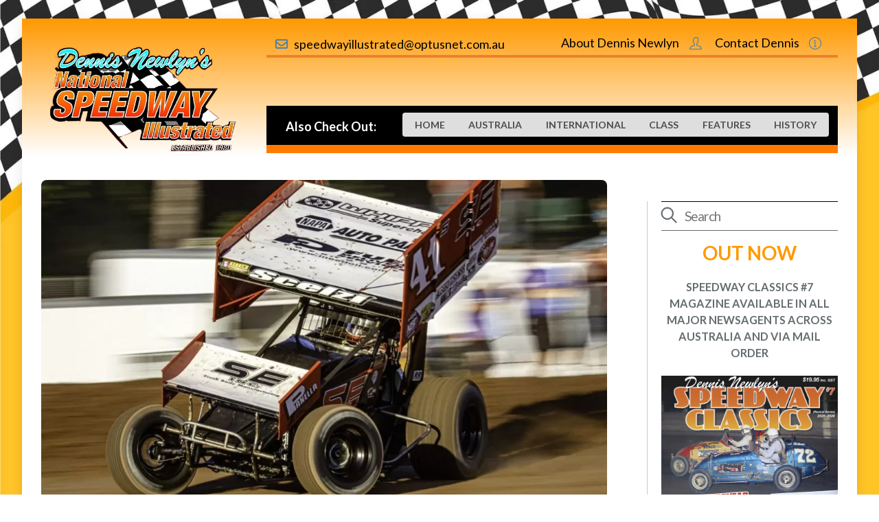

--- FILE ---
content_type: text/html; charset=UTF-8
request_url: https://www.speedwayillustratednews.com.au/2021/10/24/outlaws-scelzi-a-comeback-winner/
body_size: 25113
content:
<!DOCTYPE html>
<html lang="en-US" xmlns:fb="https://www.facebook.com/2008/fbml" xmlns:addthis="https://www.addthis.com/help/api-spec" >
<head>
	    <meta charset="UTF-8">
	    <meta name="viewport" content="width=device-width, initial-scale=1">
    <meta name='robots' content='index, follow, max-image-preview:large, max-snippet:-1, max-video-preview:-1' />

	<!-- This site is optimized with the Yoast SEO plugin v26.8 - https://yoast.com/product/yoast-seo-wordpress/ -->
	<title>OUTLAWS: SCELZI A COMEBACK WINNER - Speedway Illustrated News</title>
	<link rel="canonical" href="https://www.speedwayillustratednews.com.au/2021/10/24/outlaws-scelzi-a-comeback-winner/" />
	<meta property="og:locale" content="en_US" />
	<meta property="og:type" content="article" />
	<meta property="og:title" content="OUTLAWS: SCELZI A COMEBACK WINNER - Speedway Illustrated News" />
	<meta property="og:description" content="It wasn’t Patrick Mahomes crafting a perfect two-minute drill, but instead, Giovanni" />
	<meta property="og:url" content="https://www.speedwayillustratednews.com.au/2021/10/24/outlaws-scelzi-a-comeback-winner/" />
	<meta property="og:site_name" content="Speedway Illustrated News" />
	<meta property="article:published_time" content="2021-10-24T01:20:34+00:00" />
	<meta property="article:modified_time" content="2021-10-24T01:20:35+00:00" />
	<meta property="og:image" content="https://www.speedwayillustratednews.com.au/wp-content/uploads/2021/10/WoO--scaled.jpeg" />
	<meta property="og:image:width" content="2560" />
	<meta property="og:image:height" content="1440" />
	<meta property="og:image:type" content="image/jpeg" />
	<meta name="author" content="Dennis Newlyn" />
	<meta name="twitter:card" content="summary_large_image" />
	<meta name="twitter:label1" content="Written by" />
	<meta name="twitter:data1" content="Dennis Newlyn" />
	<script type="application/ld+json" class="yoast-schema-graph">{"@context":"https://schema.org","@graph":[{"@type":"Article","@id":"https://www.speedwayillustratednews.com.au/2021/10/24/outlaws-scelzi-a-comeback-winner/#article","isPartOf":{"@id":"https://www.speedwayillustratednews.com.au/2021/10/24/outlaws-scelzi-a-comeback-winner/"},"author":{"name":"Dennis Newlyn","@id":"https://www.speedwayillustratednews.com.au/#/schema/person/fde51a177d900607f931874d0d828163"},"headline":"OUTLAWS: SCELZI A COMEBACK WINNER","datePublished":"2021-10-24T01:20:34+00:00","dateModified":"2021-10-24T01:20:35+00:00","mainEntityOfPage":{"@id":"https://www.speedwayillustratednews.com.au/2021/10/24/outlaws-scelzi-a-comeback-winner/"},"wordCount":5,"image":{"@id":"https://www.speedwayillustratednews.com.au/2021/10/24/outlaws-scelzi-a-comeback-winner/#primaryimage"},"thumbnailUrl":"https://www.speedwayillustratednews.com.au/wp-content/uploads/2021/10/WoO--scaled.jpeg","keywords":["World of Outlaws"],"articleSection":["America","Latest News","Sprintcars","World of Outlaws"],"inLanguage":"en-US"},{"@type":"WebPage","@id":"https://www.speedwayillustratednews.com.au/2021/10/24/outlaws-scelzi-a-comeback-winner/","url":"https://www.speedwayillustratednews.com.au/2021/10/24/outlaws-scelzi-a-comeback-winner/","name":"OUTLAWS: SCELZI A COMEBACK WINNER - Speedway Illustrated News","isPartOf":{"@id":"https://www.speedwayillustratednews.com.au/#website"},"primaryImageOfPage":{"@id":"https://www.speedwayillustratednews.com.au/2021/10/24/outlaws-scelzi-a-comeback-winner/#primaryimage"},"image":{"@id":"https://www.speedwayillustratednews.com.au/2021/10/24/outlaws-scelzi-a-comeback-winner/#primaryimage"},"thumbnailUrl":"https://www.speedwayillustratednews.com.au/wp-content/uploads/2021/10/WoO--scaled.jpeg","datePublished":"2021-10-24T01:20:34+00:00","dateModified":"2021-10-24T01:20:35+00:00","author":{"@id":"https://www.speedwayillustratednews.com.au/#/schema/person/fde51a177d900607f931874d0d828163"},"breadcrumb":{"@id":"https://www.speedwayillustratednews.com.au/2021/10/24/outlaws-scelzi-a-comeback-winner/#breadcrumb"},"inLanguage":"en-US","potentialAction":[{"@type":"ReadAction","target":["https://www.speedwayillustratednews.com.au/2021/10/24/outlaws-scelzi-a-comeback-winner/"]}]},{"@type":"ImageObject","inLanguage":"en-US","@id":"https://www.speedwayillustratednews.com.au/2021/10/24/outlaws-scelzi-a-comeback-winner/#primaryimage","url":"https://www.speedwayillustratednews.com.au/wp-content/uploads/2021/10/WoO--scaled.jpeg","contentUrl":"https://www.speedwayillustratednews.com.au/wp-content/uploads/2021/10/WoO--scaled.jpeg","width":2560,"height":1440},{"@type":"BreadcrumbList","@id":"https://www.speedwayillustratednews.com.au/2021/10/24/outlaws-scelzi-a-comeback-winner/#breadcrumb","itemListElement":[{"@type":"ListItem","position":1,"name":"Home","item":"https://www.speedwayillustratednews.com.au/"},{"@type":"ListItem","position":2,"name":"OUTLAWS: SCELZI A COMEBACK WINNER"}]},{"@type":"WebSite","@id":"https://www.speedwayillustratednews.com.au/#website","url":"https://www.speedwayillustratednews.com.au/","name":"Speedway Illustrated News","description":"Everything Speedway in Australia and around the world.","potentialAction":[{"@type":"SearchAction","target":{"@type":"EntryPoint","urlTemplate":"https://www.speedwayillustratednews.com.au/?s={search_term_string}"},"query-input":{"@type":"PropertyValueSpecification","valueRequired":true,"valueName":"search_term_string"}}],"inLanguage":"en-US"},{"@type":"Person","@id":"https://www.speedwayillustratednews.com.au/#/schema/person/fde51a177d900607f931874d0d828163","name":"Dennis Newlyn","image":{"@type":"ImageObject","inLanguage":"en-US","@id":"https://www.speedwayillustratednews.com.au/#/schema/person/image/","url":"https://secure.gravatar.com/avatar/66b5ee223f479f6fc6f83feebb85772557daaffae85e1733a52819189a8c854a?s=96&d=mm&r=g","contentUrl":"https://secure.gravatar.com/avatar/66b5ee223f479f6fc6f83feebb85772557daaffae85e1733a52819189a8c854a?s=96&d=mm&r=g","caption":"Dennis Newlyn"},"sameAs":["https://www.speedwayillustratednews.com.au"],"url":"https://www.speedwayillustratednews.com.au/author/newlynd/"}]}</script>
	<!-- / Yoast SEO plugin. -->


	    <style id="tf_lazy_style">
		[data-tf-src]{opacity:0}.tf_svg_lazy{transition:filter .3s linear!important;filter:blur(25px);opacity:1;transform:translateZ(0)}.tf_svg_lazy_loaded{filter:blur(0)}.module[data-lazy],.module[data-lazy] .ui,.module_row[data-lazy]:not(.tb_first),.module_row[data-lazy]:not(.tb_first)>.row_inner,.module_row:not(.tb_first) .module_column[data-lazy],.module_subrow[data-lazy]>.subrow_inner{background-image:none!important}
	    </style>
	    <noscript><style>[data-tf-src]{display:none!important}.tf_svg_lazy{filter:none!important;opacity:1!important}</style></noscript>
	    	    <style id="tf_lazy_common">
							/*chrome bug,prevent run transition on the page loading*/
				body:not(.page-loaded),body:not(.page-loaded) #header,body:not(.page-loaded) a,body:not(.page-loaded) img,body:not(.page-loaded) figure,body:not(.page-loaded) div,body:not(.page-loaded) i,body:not(.page-loaded) li,body:not(.page-loaded) span,body:not(.page-loaded) ul{animation:none!important;transition:none!important}body:not(.page-loaded) #main-nav li .sub-menu{display:none}
				img{max-width:100%;height:auto}
						.tf_fa{display:inline-block;width:1em;height:1em;stroke-width:0;stroke:currentColor;overflow:visible;fill:currentColor;pointer-events:none;vertical-align:middle}#tf_svg symbol{overflow:visible}.tf_lazy{position:relative;visibility:visible;display:block;opacity:.3}.wow .tf_lazy{visibility:hidden;opacity:1;position:static;display:inline}div.tf_audio_lazy audio{visibility:hidden;height:0;display:inline}.mejs-container{visibility:visible}.tf_iframe_lazy{transition:opacity .3s ease-in-out;min-height:10px}.tf_carousel .swiper-wrapper{display:flex}.tf_carousel .swiper-slide{flex-shrink:0;opacity:0}.tf_carousel .tf_lazy{contain:none}.swiper-wrapper>br,.tf_lazy.swiper-wrapper .tf_lazy:after,.tf_lazy.swiper-wrapper .tf_lazy:before{display:none}.tf_lazy:after,.tf_lazy:before{content:'';display:inline-block;position:absolute;width:10px!important;height:10px!important;margin:0 3px;top:50%!important;right:50%!important;left:auto!important;border-radius:100%;background-color:currentColor;visibility:visible;animation:tf-hrz-loader infinite .75s cubic-bezier(.2,.68,.18,1.08)}.tf_lazy:after{width:6px!important;height:6px!important;right:auto!important;left:50%!important;margin-top:3px;animation-delay:-.4s}@keyframes tf-hrz-loader{0%{transform:scale(1);opacity:1}50%{transform:scale(.1);opacity:.6}100%{transform:scale(1);opacity:1}}.tf_lazy_lightbox{position:fixed;background:rgba(11,11,11,.8);color:#ccc;top:0;left:0;display:flex;align-items:center;justify-content:center;z-index:999}.tf_lazy_lightbox .tf_lazy:after,.tf_lazy_lightbox .tf_lazy:before{background:#fff}.tf_video_lazy video{width:100%;height:100%;position:static;object-fit:cover}
		</style>
			<noscript><style>body:not(.page-loaded) #main-nav li .sub-menu{display:block}</style></noscript>
    	    <link rel="preconnect" href="https://fonts.gstatic.com" crossorigin/>
		<link rel="dns-prefetch" href="//www.google-analytics.com"/>
	<link rel="preload" href="https://www.speedwayillustratednews.com.au/wp-content/uploads/themify-css/concate/827094783/themify-concate-1955779743.min.css" as="style"><link id="themify_concate-css" rel="stylesheet" href="https://www.speedwayillustratednews.com.au/wp-content/uploads/themify-css/concate/827094783/themify-concate-1955779743.min.css"><link rel="preload" href="https://www.speedwayillustratednews.com.au/wp-content/uploads/themify-css/concate/827094783/themify-mobile-1528813857.min.css" as="style" media="screen and (max-width:1200px)"><link id="themify_mobile_concate-css" rel="stylesheet" href="https://www.speedwayillustratednews.com.au/wp-content/uploads/themify-css/concate/827094783/themify-mobile-1528813857.min.css" media="screen and (max-width:1200px)"><link rel="alternate" type="application/rss+xml" title="Speedway Illustrated News &raquo; Feed" href="https://www.speedwayillustratednews.com.au/feed/" />
<link rel="alternate" type="application/rss+xml" title="Speedway Illustrated News &raquo; Comments Feed" href="https://www.speedwayillustratednews.com.au/comments/feed/" />
<link rel="alternate" title="oEmbed (JSON)" type="application/json+oembed" href="https://www.speedwayillustratednews.com.au/wp-json/oembed/1.0/embed?url=https%3A%2F%2Fwww.speedwayillustratednews.com.au%2F2021%2F10%2F24%2Foutlaws-scelzi-a-comeback-winner%2F" />
<link rel="alternate" title="oEmbed (XML)" type="text/xml+oembed" href="https://www.speedwayillustratednews.com.au/wp-json/oembed/1.0/embed?url=https%3A%2F%2Fwww.speedwayillustratednews.com.au%2F2021%2F10%2F24%2Foutlaws-scelzi-a-comeback-winner%2F&#038;format=xml" />
<style id='wp-img-auto-sizes-contain-inline-css'>
img:is([sizes=auto i],[sizes^="auto," i]){contain-intrinsic-size:3000px 1500px}
/*# sourceURL=wp-img-auto-sizes-contain-inline-css */
</style>
<link rel="preload" href="https://www.speedwayillustratednews.com.au/wp-content/plugins/content-views-query-and-display-post-page/public/assets/css/cv.css?ver=4.2.1" as="style" /><link rel='stylesheet' id='pt-cv-public-style-css' href='https://www.speedwayillustratednews.com.au/wp-content/plugins/content-views-query-and-display-post-page/public/assets/css/cv.css?ver=4.2.1' media='all' />
<link rel="preload" href="https://www.speedwayillustratednews.com.au/wp-content/plugins/pt-content-views-pro/public/assets/css/cvpro.min.css?ver=5.8.6.1" as="style" /><link rel='stylesheet' id='pt-cv-public-pro-style-css' href='https://www.speedwayillustratednews.com.au/wp-content/plugins/pt-content-views-pro/public/assets/css/cvpro.min.css?ver=5.8.6.1' media='all' />
<style id='classic-theme-styles-inline-css'>
/*! This file is auto-generated */
.wp-block-button__link{color:#fff;background-color:#32373c;border-radius:9999px;box-shadow:none;text-decoration:none;padding:calc(.667em + 2px) calc(1.333em + 2px);font-size:1.125em}.wp-block-file__button{background:#32373c;color:#fff;text-decoration:none}
/*# sourceURL=/wp-includes/css/classic-themes.min.css */
</style>
<link rel="preload" href="https://www.speedwayillustratednews.com.au/wp-content/plugins/addthis/frontend/build/addthis_wordpress_public.min.css?ver=6.9" as="style" /><link rel='stylesheet' id='addthis_all_pages-css' href='https://www.speedwayillustratednews.com.au/wp-content/plugins/addthis/frontend/build/addthis_wordpress_public.min.css?ver=6.9' media='all' />
<link rel="preload" href="https://www.speedwayillustratednews.com.au/wp-content/plugins/youtube-embed-plus/styles/ytprefs.min.css?ver=14.2.4" as="style" /><link rel='stylesheet' id='__EPYT__style-css' href='https://www.speedwayillustratednews.com.au/wp-content/plugins/youtube-embed-plus/styles/ytprefs.min.css?ver=14.2.4' media='all' />
<style id='__EPYT__style-inline-css'>

                .epyt-gallery-thumb {
                        width: 50%;
                }
                
                         @media (min-width:0px) and (max-width: 767px) {
                            .epyt-gallery-rowbreak {
                                display: none;
                            }
                            .epyt-gallery-allthumbs[class*="epyt-cols"] .epyt-gallery-thumb {
                                width: 100% !important;
                            }
                          }
/*# sourceURL=__EPYT__style-inline-css */
</style>
<script src="https://www.speedwayillustratednews.com.au/wp-includes/js/jquery/jquery.min.js?ver=3.7.1" id="jquery-core-js"></script>
<script id="__ytprefs__-js-extra">
var _EPYT_ = {"ajaxurl":"https://www.speedwayillustratednews.com.au/wp-admin/admin-ajax.php","security":"0db66e4b16","gallery_scrolloffset":"20","eppathtoscripts":"https://www.speedwayillustratednews.com.au/wp-content/plugins/youtube-embed-plus/scripts/","eppath":"https://www.speedwayillustratednews.com.au/wp-content/plugins/youtube-embed-plus/","epresponsiveselector":"[\"iframe.__youtube_prefs__\",\"iframe[src*='youtube.com']\",\"iframe[src*='youtube-nocookie.com']\",\"iframe[data-ep-src*='youtube.com']\",\"iframe[data-ep-src*='youtube-nocookie.com']\",\"iframe[data-ep-gallerysrc*='youtube.com']\"]","epdovol":"1","version":"14.2.4","evselector":"iframe.__youtube_prefs__[src], iframe[src*=\"youtube.com/embed/\"], iframe[src*=\"youtube-nocookie.com/embed/\"]","ajax_compat":"","maxres_facade":"eager","ytapi_load":"light","pause_others":"","stopMobileBuffer":"1","facade_mode":"1","not_live_on_channel":""};
//# sourceURL=__ytprefs__-js-extra
</script>
<script src="https://www.speedwayillustratednews.com.au/wp-content/plugins/youtube-embed-plus/scripts/ytprefs.min.js?ver=14.2.4" id="__ytprefs__-js"></script>
<link rel="https://api.w.org/" href="https://www.speedwayillustratednews.com.au/wp-json/" /><link rel="alternate" title="JSON" type="application/json" href="https://www.speedwayillustratednews.com.au/wp-json/wp/v2/posts/4231" /><link rel="EditURI" type="application/rsd+xml" title="RSD" href="https://www.speedwayillustratednews.com.au/xmlrpc.php?rsd" />
<meta name="generator" content="WordPress 6.9" />
<link rel='shortlink' href='https://www.speedwayillustratednews.com.au/?p=4231' />

	<style>
	@keyframes themifyAnimatedBG{
		0%{background-color:#33baab}100%{background-color:#e33b9e}50%{background-color:#4961d7}33.3%{background-color:#2ea85c}25%{background-color:#2bb8ed}20%{background-color:#dd5135}
	}
	.page-loaded .module_row.animated-bg{
		animation:themifyAnimatedBG 30000ms infinite alternate
	}
	</style>
	<style id="tb_inline_styles">.tb_animation_on{overflow-x:hidden}.themify_builder .wow{visibility:hidden;animation-fill-mode:both}.themify_builder .tf_lax_done{transition-duration:.8s;transition-timing-function:cubic-bezier(.165,.84,.44,1)}.wow.tf_lax_done{animation-fill-mode:backwards}[data-sticky-active].tb_sticky_scroll_active{z-index:1}[data-sticky-active].tb_sticky_scroll_active .hide-on-stick{display:none}@media screen and (min-width:1025px){.hide-desktop{width:0!important;height:0!important;padding:0!important;visibility:hidden!important;margin:0!important;display:table-column!important}}@media screen and (min-width:769px) and (max-width:1024px){.hide-tablet_landscape{width:0!important;height:0!important;padding:0!important;visibility:hidden!important;margin:0!important;display:table-column!important}}@media screen and (min-width:481px) and (max-width:768px){.hide-tablet{width:0!important;height:0!important;padding:0!important;visibility:hidden!important;margin:0!important;display:table-column!important}}@media screen and (max-width:480px){.hide-mobile{width:0!important;height:0!important;padding:0!important;visibility:hidden!important;margin:0!important;display:table-column!important}}</style><noscript><style>.themify_builder .wow,.wow .tf_lazy{visibility:visible!important}</style></noscript><link rel="icon" href="https://www.speedwayillustratednews.com.au/wp-content/uploads/2025/01/Icon-150x150.png" sizes="32x32" />
<link rel="icon" href="https://www.speedwayillustratednews.com.au/wp-content/uploads/2025/01/Icon-300x300.png" sizes="192x192" />
<link rel="apple-touch-icon" href="https://www.speedwayillustratednews.com.au/wp-content/uploads/2025/01/Icon-300x300.png" />
<meta name="msapplication-TileImage" content="https://www.speedwayillustratednews.com.au/wp-content/uploads/2025/01/Icon-300x300.png" />
			<style type="text/css" id="pt-cv-custom-style-40f6cf3ryq">/* Live Filter - show checkboxes and radio buttons horizontally in rows and columns */
.cvp-live-filter,
.cvp-live-filter label {
    display: block!important
}

.cvp-live-filter .checkbox,
.cvp-live-filter .radio {
    display: inline-block;
    width: 33%;
}

/* on mobile */
@media (max-width: 768px) {
    .cvp-live-filter .checkbox,
    .cvp-live-filter .radio {
        width: 50% !important;
    }
}</style>
					<style id="wp-custom-css">
					</style>
		<style id='wp-block-image-inline-css'>
.wp-block-image>a,.wp-block-image>figure>a{display:inline-block}.wp-block-image img{box-sizing:border-box;height:auto;max-width:100%;vertical-align:bottom}@media not (prefers-reduced-motion){.wp-block-image img.hide{visibility:hidden}.wp-block-image img.show{animation:show-content-image .4s}}.wp-block-image[style*=border-radius] img,.wp-block-image[style*=border-radius]>a{border-radius:inherit}.wp-block-image.has-custom-border img{box-sizing:border-box}.wp-block-image.aligncenter{text-align:center}.wp-block-image.alignfull>a,.wp-block-image.alignwide>a{width:100%}.wp-block-image.alignfull img,.wp-block-image.alignwide img{height:auto;width:100%}.wp-block-image .aligncenter,.wp-block-image .alignleft,.wp-block-image .alignright,.wp-block-image.aligncenter,.wp-block-image.alignleft,.wp-block-image.alignright{display:table}.wp-block-image .aligncenter>figcaption,.wp-block-image .alignleft>figcaption,.wp-block-image .alignright>figcaption,.wp-block-image.aligncenter>figcaption,.wp-block-image.alignleft>figcaption,.wp-block-image.alignright>figcaption{caption-side:bottom;display:table-caption}.wp-block-image .alignleft{float:left;margin:.5em 1em .5em 0}.wp-block-image .alignright{float:right;margin:.5em 0 .5em 1em}.wp-block-image .aligncenter{margin-left:auto;margin-right:auto}.wp-block-image :where(figcaption){margin-bottom:1em;margin-top:.5em}.wp-block-image.is-style-circle-mask img{border-radius:9999px}@supports ((-webkit-mask-image:none) or (mask-image:none)) or (-webkit-mask-image:none){.wp-block-image.is-style-circle-mask img{border-radius:0;-webkit-mask-image:url('data:image/svg+xml;utf8,<svg viewBox="0 0 100 100" xmlns="http://www.w3.org/2000/svg"><circle cx="50" cy="50" r="50"/></svg>');mask-image:url('data:image/svg+xml;utf8,<svg viewBox="0 0 100 100" xmlns="http://www.w3.org/2000/svg"><circle cx="50" cy="50" r="50"/></svg>');mask-mode:alpha;-webkit-mask-position:center;mask-position:center;-webkit-mask-repeat:no-repeat;mask-repeat:no-repeat;-webkit-mask-size:contain;mask-size:contain}}:root :where(.wp-block-image.is-style-rounded img,.wp-block-image .is-style-rounded img){border-radius:9999px}.wp-block-image figure{margin:0}.wp-lightbox-container{display:flex;flex-direction:column;position:relative}.wp-lightbox-container img{cursor:zoom-in}.wp-lightbox-container img:hover+button{opacity:1}.wp-lightbox-container button{align-items:center;backdrop-filter:blur(16px) saturate(180%);background-color:#5a5a5a40;border:none;border-radius:4px;cursor:zoom-in;display:flex;height:20px;justify-content:center;opacity:0;padding:0;position:absolute;right:16px;text-align:center;top:16px;width:20px;z-index:100}@media not (prefers-reduced-motion){.wp-lightbox-container button{transition:opacity .2s ease}}.wp-lightbox-container button:focus-visible{outline:3px auto #5a5a5a40;outline:3px auto -webkit-focus-ring-color;outline-offset:3px}.wp-lightbox-container button:hover{cursor:pointer;opacity:1}.wp-lightbox-container button:focus{opacity:1}.wp-lightbox-container button:focus,.wp-lightbox-container button:hover,.wp-lightbox-container button:not(:hover):not(:active):not(.has-background){background-color:#5a5a5a40;border:none}.wp-lightbox-overlay{box-sizing:border-box;cursor:zoom-out;height:100vh;left:0;overflow:hidden;position:fixed;top:0;visibility:hidden;width:100%;z-index:100000}.wp-lightbox-overlay .close-button{align-items:center;cursor:pointer;display:flex;justify-content:center;min-height:40px;min-width:40px;padding:0;position:absolute;right:calc(env(safe-area-inset-right) + 16px);top:calc(env(safe-area-inset-top) + 16px);z-index:5000000}.wp-lightbox-overlay .close-button:focus,.wp-lightbox-overlay .close-button:hover,.wp-lightbox-overlay .close-button:not(:hover):not(:active):not(.has-background){background:none;border:none}.wp-lightbox-overlay .lightbox-image-container{height:var(--wp--lightbox-container-height);left:50%;overflow:hidden;position:absolute;top:50%;transform:translate(-50%,-50%);transform-origin:top left;width:var(--wp--lightbox-container-width);z-index:9999999999}.wp-lightbox-overlay .wp-block-image{align-items:center;box-sizing:border-box;display:flex;height:100%;justify-content:center;margin:0;position:relative;transform-origin:0 0;width:100%;z-index:3000000}.wp-lightbox-overlay .wp-block-image img{height:var(--wp--lightbox-image-height);min-height:var(--wp--lightbox-image-height);min-width:var(--wp--lightbox-image-width);width:var(--wp--lightbox-image-width)}.wp-lightbox-overlay .wp-block-image figcaption{display:none}.wp-lightbox-overlay button{background:none;border:none}.wp-lightbox-overlay .scrim{background-color:#fff;height:100%;opacity:.9;position:absolute;width:100%;z-index:2000000}.wp-lightbox-overlay.active{visibility:visible}@media not (prefers-reduced-motion){.wp-lightbox-overlay.active{animation:turn-on-visibility .25s both}.wp-lightbox-overlay.active img{animation:turn-on-visibility .35s both}.wp-lightbox-overlay.show-closing-animation:not(.active){animation:turn-off-visibility .35s both}.wp-lightbox-overlay.show-closing-animation:not(.active) img{animation:turn-off-visibility .25s both}.wp-lightbox-overlay.zoom.active{animation:none;opacity:1;visibility:visible}.wp-lightbox-overlay.zoom.active .lightbox-image-container{animation:lightbox-zoom-in .4s}.wp-lightbox-overlay.zoom.active .lightbox-image-container img{animation:none}.wp-lightbox-overlay.zoom.active .scrim{animation:turn-on-visibility .4s forwards}.wp-lightbox-overlay.zoom.show-closing-animation:not(.active){animation:none}.wp-lightbox-overlay.zoom.show-closing-animation:not(.active) .lightbox-image-container{animation:lightbox-zoom-out .4s}.wp-lightbox-overlay.zoom.show-closing-animation:not(.active) .lightbox-image-container img{animation:none}.wp-lightbox-overlay.zoom.show-closing-animation:not(.active) .scrim{animation:turn-off-visibility .4s forwards}}@keyframes show-content-image{0%{visibility:hidden}99%{visibility:hidden}to{visibility:visible}}@keyframes turn-on-visibility{0%{opacity:0}to{opacity:1}}@keyframes turn-off-visibility{0%{opacity:1;visibility:visible}99%{opacity:0;visibility:visible}to{opacity:0;visibility:hidden}}@keyframes lightbox-zoom-in{0%{transform:translate(calc((-100vw + var(--wp--lightbox-scrollbar-width))/2 + var(--wp--lightbox-initial-left-position)),calc(-50vh + var(--wp--lightbox-initial-top-position))) scale(var(--wp--lightbox-scale))}to{transform:translate(-50%,-50%) scale(1)}}@keyframes lightbox-zoom-out{0%{transform:translate(-50%,-50%) scale(1);visibility:visible}99%{visibility:visible}to{transform:translate(calc((-100vw + var(--wp--lightbox-scrollbar-width))/2 + var(--wp--lightbox-initial-left-position)),calc(-50vh + var(--wp--lightbox-initial-top-position))) scale(var(--wp--lightbox-scale));visibility:hidden}}
/*# sourceURL=https://www.speedwayillustratednews.com.au/wp-includes/blocks/image/style.min.css */
</style>
<style id='global-styles-inline-css'>
:root{--wp--preset--aspect-ratio--square: 1;--wp--preset--aspect-ratio--4-3: 4/3;--wp--preset--aspect-ratio--3-4: 3/4;--wp--preset--aspect-ratio--3-2: 3/2;--wp--preset--aspect-ratio--2-3: 2/3;--wp--preset--aspect-ratio--16-9: 16/9;--wp--preset--aspect-ratio--9-16: 9/16;--wp--preset--color--black: #000000;--wp--preset--color--cyan-bluish-gray: #abb8c3;--wp--preset--color--white: #ffffff;--wp--preset--color--pale-pink: #f78da7;--wp--preset--color--vivid-red: #cf2e2e;--wp--preset--color--luminous-vivid-orange: #ff6900;--wp--preset--color--luminous-vivid-amber: #fcb900;--wp--preset--color--light-green-cyan: #7bdcb5;--wp--preset--color--vivid-green-cyan: #00d084;--wp--preset--color--pale-cyan-blue: #8ed1fc;--wp--preset--color--vivid-cyan-blue: #0693e3;--wp--preset--color--vivid-purple: #9b51e0;--wp--preset--gradient--vivid-cyan-blue-to-vivid-purple: linear-gradient(135deg,rgb(6,147,227) 0%,rgb(155,81,224) 100%);--wp--preset--gradient--light-green-cyan-to-vivid-green-cyan: linear-gradient(135deg,rgb(122,220,180) 0%,rgb(0,208,130) 100%);--wp--preset--gradient--luminous-vivid-amber-to-luminous-vivid-orange: linear-gradient(135deg,rgb(252,185,0) 0%,rgb(255,105,0) 100%);--wp--preset--gradient--luminous-vivid-orange-to-vivid-red: linear-gradient(135deg,rgb(255,105,0) 0%,rgb(207,46,46) 100%);--wp--preset--gradient--very-light-gray-to-cyan-bluish-gray: linear-gradient(135deg,rgb(238,238,238) 0%,rgb(169,184,195) 100%);--wp--preset--gradient--cool-to-warm-spectrum: linear-gradient(135deg,rgb(74,234,220) 0%,rgb(151,120,209) 20%,rgb(207,42,186) 40%,rgb(238,44,130) 60%,rgb(251,105,98) 80%,rgb(254,248,76) 100%);--wp--preset--gradient--blush-light-purple: linear-gradient(135deg,rgb(255,206,236) 0%,rgb(152,150,240) 100%);--wp--preset--gradient--blush-bordeaux: linear-gradient(135deg,rgb(254,205,165) 0%,rgb(254,45,45) 50%,rgb(107,0,62) 100%);--wp--preset--gradient--luminous-dusk: linear-gradient(135deg,rgb(255,203,112) 0%,rgb(199,81,192) 50%,rgb(65,88,208) 100%);--wp--preset--gradient--pale-ocean: linear-gradient(135deg,rgb(255,245,203) 0%,rgb(182,227,212) 50%,rgb(51,167,181) 100%);--wp--preset--gradient--electric-grass: linear-gradient(135deg,rgb(202,248,128) 0%,rgb(113,206,126) 100%);--wp--preset--gradient--midnight: linear-gradient(135deg,rgb(2,3,129) 0%,rgb(40,116,252) 100%);--wp--preset--font-size--small: 13px;--wp--preset--font-size--medium: 20px;--wp--preset--font-size--large: 36px;--wp--preset--font-size--x-large: 42px;--wp--preset--spacing--20: 0.44rem;--wp--preset--spacing--30: 0.67rem;--wp--preset--spacing--40: 1rem;--wp--preset--spacing--50: 1.5rem;--wp--preset--spacing--60: 2.25rem;--wp--preset--spacing--70: 3.38rem;--wp--preset--spacing--80: 5.06rem;--wp--preset--shadow--natural: 6px 6px 9px rgba(0, 0, 0, 0.2);--wp--preset--shadow--deep: 12px 12px 50px rgba(0, 0, 0, 0.4);--wp--preset--shadow--sharp: 6px 6px 0px rgba(0, 0, 0, 0.2);--wp--preset--shadow--outlined: 6px 6px 0px -3px rgb(255, 255, 255), 6px 6px rgb(0, 0, 0);--wp--preset--shadow--crisp: 6px 6px 0px rgb(0, 0, 0);}:where(.is-layout-flex){gap: 0.5em;}:where(.is-layout-grid){gap: 0.5em;}body .is-layout-flex{display: flex;}.is-layout-flex{flex-wrap: wrap;align-items: center;}.is-layout-flex > :is(*, div){margin: 0;}body .is-layout-grid{display: grid;}.is-layout-grid > :is(*, div){margin: 0;}:where(.wp-block-columns.is-layout-flex){gap: 2em;}:where(.wp-block-columns.is-layout-grid){gap: 2em;}:where(.wp-block-post-template.is-layout-flex){gap: 1.25em;}:where(.wp-block-post-template.is-layout-grid){gap: 1.25em;}.has-black-color{color: var(--wp--preset--color--black) !important;}.has-cyan-bluish-gray-color{color: var(--wp--preset--color--cyan-bluish-gray) !important;}.has-white-color{color: var(--wp--preset--color--white) !important;}.has-pale-pink-color{color: var(--wp--preset--color--pale-pink) !important;}.has-vivid-red-color{color: var(--wp--preset--color--vivid-red) !important;}.has-luminous-vivid-orange-color{color: var(--wp--preset--color--luminous-vivid-orange) !important;}.has-luminous-vivid-amber-color{color: var(--wp--preset--color--luminous-vivid-amber) !important;}.has-light-green-cyan-color{color: var(--wp--preset--color--light-green-cyan) !important;}.has-vivid-green-cyan-color{color: var(--wp--preset--color--vivid-green-cyan) !important;}.has-pale-cyan-blue-color{color: var(--wp--preset--color--pale-cyan-blue) !important;}.has-vivid-cyan-blue-color{color: var(--wp--preset--color--vivid-cyan-blue) !important;}.has-vivid-purple-color{color: var(--wp--preset--color--vivid-purple) !important;}.has-black-background-color{background-color: var(--wp--preset--color--black) !important;}.has-cyan-bluish-gray-background-color{background-color: var(--wp--preset--color--cyan-bluish-gray) !important;}.has-white-background-color{background-color: var(--wp--preset--color--white) !important;}.has-pale-pink-background-color{background-color: var(--wp--preset--color--pale-pink) !important;}.has-vivid-red-background-color{background-color: var(--wp--preset--color--vivid-red) !important;}.has-luminous-vivid-orange-background-color{background-color: var(--wp--preset--color--luminous-vivid-orange) !important;}.has-luminous-vivid-amber-background-color{background-color: var(--wp--preset--color--luminous-vivid-amber) !important;}.has-light-green-cyan-background-color{background-color: var(--wp--preset--color--light-green-cyan) !important;}.has-vivid-green-cyan-background-color{background-color: var(--wp--preset--color--vivid-green-cyan) !important;}.has-pale-cyan-blue-background-color{background-color: var(--wp--preset--color--pale-cyan-blue) !important;}.has-vivid-cyan-blue-background-color{background-color: var(--wp--preset--color--vivid-cyan-blue) !important;}.has-vivid-purple-background-color{background-color: var(--wp--preset--color--vivid-purple) !important;}.has-black-border-color{border-color: var(--wp--preset--color--black) !important;}.has-cyan-bluish-gray-border-color{border-color: var(--wp--preset--color--cyan-bluish-gray) !important;}.has-white-border-color{border-color: var(--wp--preset--color--white) !important;}.has-pale-pink-border-color{border-color: var(--wp--preset--color--pale-pink) !important;}.has-vivid-red-border-color{border-color: var(--wp--preset--color--vivid-red) !important;}.has-luminous-vivid-orange-border-color{border-color: var(--wp--preset--color--luminous-vivid-orange) !important;}.has-luminous-vivid-amber-border-color{border-color: var(--wp--preset--color--luminous-vivid-amber) !important;}.has-light-green-cyan-border-color{border-color: var(--wp--preset--color--light-green-cyan) !important;}.has-vivid-green-cyan-border-color{border-color: var(--wp--preset--color--vivid-green-cyan) !important;}.has-pale-cyan-blue-border-color{border-color: var(--wp--preset--color--pale-cyan-blue) !important;}.has-vivid-cyan-blue-border-color{border-color: var(--wp--preset--color--vivid-cyan-blue) !important;}.has-vivid-purple-border-color{border-color: var(--wp--preset--color--vivid-purple) !important;}.has-vivid-cyan-blue-to-vivid-purple-gradient-background{background: var(--wp--preset--gradient--vivid-cyan-blue-to-vivid-purple) !important;}.has-light-green-cyan-to-vivid-green-cyan-gradient-background{background: var(--wp--preset--gradient--light-green-cyan-to-vivid-green-cyan) !important;}.has-luminous-vivid-amber-to-luminous-vivid-orange-gradient-background{background: var(--wp--preset--gradient--luminous-vivid-amber-to-luminous-vivid-orange) !important;}.has-luminous-vivid-orange-to-vivid-red-gradient-background{background: var(--wp--preset--gradient--luminous-vivid-orange-to-vivid-red) !important;}.has-very-light-gray-to-cyan-bluish-gray-gradient-background{background: var(--wp--preset--gradient--very-light-gray-to-cyan-bluish-gray) !important;}.has-cool-to-warm-spectrum-gradient-background{background: var(--wp--preset--gradient--cool-to-warm-spectrum) !important;}.has-blush-light-purple-gradient-background{background: var(--wp--preset--gradient--blush-light-purple) !important;}.has-blush-bordeaux-gradient-background{background: var(--wp--preset--gradient--blush-bordeaux) !important;}.has-luminous-dusk-gradient-background{background: var(--wp--preset--gradient--luminous-dusk) !important;}.has-pale-ocean-gradient-background{background: var(--wp--preset--gradient--pale-ocean) !important;}.has-electric-grass-gradient-background{background: var(--wp--preset--gradient--electric-grass) !important;}.has-midnight-gradient-background{background: var(--wp--preset--gradient--midnight) !important;}.has-small-font-size{font-size: var(--wp--preset--font-size--small) !important;}.has-medium-font-size{font-size: var(--wp--preset--font-size--medium) !important;}.has-large-font-size{font-size: var(--wp--preset--font-size--large) !important;}.has-x-large-font-size{font-size: var(--wp--preset--font-size--x-large) !important;}
/*# sourceURL=global-styles-inline-css */
</style>
</head>
<body class="wp-singular post-template-default single single-post postid-4231 single-format-standard wp-theme-themify-ultra skin-games default_width sidebar1 no-home tb_animation_on ready-view boxed-compact no-fixed-header footer-none logo-off tagline-off social-widget-off search-off menu-navigation-off footer-off footer-menu-navigation-off header-widgets-off single-classic-layout filter-hover-none filter-featured-only sidemenu-active">
<div id="pagewrap" class="tf_box hfeed site">
    <a class="screen-reader-text skip-to-content" href="#content">Skip to content</a>
	
	<div id="body" class="tf_box tf_clear tf_mw tf_clearfix">
		
	<!-- hook content: themify_layout_before --><div class="tb_layout_part_wrap tf_w">
<!--themify_builder_content-->
    <div class="themify_builder_content themify_builder_content-452 themify_builder not_editable_builder in_the_loop" data-postid="452">
        	<!-- module_row -->
	<div  data-lazy="1" class="module_row themify_builder_row repeat-none tb_vsxe594 tb_first tf_clearfix hide-tablet hide-mobile" >
	    		<div class="row_inner col_align_top tf_box tf_w tf_rel">
			<div  data-lazy="1" style="width: 25.05%" class="module_column tb-column col2-1 first tb_2064595 tf_box">
	    	    	        <div class="tb-column-inner tf_box tf_w">
		    <!-- module image -->
<div  class="module module-image tb_imvp763   image-top auto_fullwidth tf_mw hide-tablet hide-mobile" data-lazy="1">
            <div class="image-wrap tf_rel tf_mw">
		    <img data-tf-not-load="1" fetchpriority="high" decoding="async" width="481" height="281" src="https://www.speedwayillustratednews.com.au/wp-content/uploads/2021/04/Old-Logo.png" class="wp-post-image wp-image-1243" title="Old Logo" alt="Old Logo" srcset="https://www.speedwayillustratednews.com.au/wp-content/uploads/2021/04/Old-Logo.png 481w, https://www.speedwayillustratednews.com.au/wp-content/uploads/2021/04/Old-Logo-300x175.png 300w" sizes="(max-width: 481px) 100vw, 481px" />	
		</div>
	<!-- /image-wrap -->
    
    
</div>
<!-- /module image -->	        </div>
	    	</div>
		<div  data-lazy="1" style="width: 71.75%" class="module_column tb-column col2-1 last tb_k9u0596 tf_box">
	    	    	        <div class="tb-column-inner tf_box tf_w">
		    	<div  data-lazy="1" class="module_subrow themify_builder_sub_row repeat tb_gpml394 tf_w tf_clearfix">
	    		<div class="subrow_inner col_align_top tf_box tf_w">
			<div  style="width: 38.94%" data-lazy="1" class="sub_column module_column tf_box col4-2 first tb_bk70395 repeat" > 
	    	    	        <div class="tb-column-inner tf_box tf_w">
		    <!-- module icon -->
<div  class="module module-icon tb_ycut395  small none icon_horizontal tf_textl" data-lazy="1">
            <div class="module-icon">
		    <div class="module-icon-item tf_inline_b">
				    <a href="https://themify.me">
		                    		    			    <i class="ui tf_vmiddle tf_textc tf_box tb_default_color"><svg  aria-hidden="true" class="tf_fa tf-far-envelope"><use href="#tf-far-envelope"></use></svg></i>
		                		    			<span class="tf_vmiddle">speedwayillustrated@optusnet.com.au</span>
		    		    		    </a>
			    </div>
	    </div>
</div>
<!-- /module icon -->
	        </div>
	    	</div>
		<div  style="width: 57.86%" data-lazy="1" class="sub_column module_column tf_box col4-2 last tb_5i9j396"> 
	    	    	        <div class="tb-column-inner tf_box tf_w">
		    <!-- module icon -->
<div  class="module module-icon tb_0ntz396  small none icon_horizontal tf_textr" data-lazy="1">
            <div class="module-icon">
		    <div class="module-icon-item tf_inline_b">
				    <a href="https://www.speedwayillustratednews.com.au/about/">
		                    		    			    <i class="ui tf_vmiddle tf_textc tf_box tb_default_color"><svg  aria-hidden="true" class="tf_fa tf-ti-user"><use href="#tf-ti-user"></use></svg></i>
		                		    			<span class="tf_vmiddle">About Dennis Newlyn</span>
		    		    		    </a>
			    </div>
		    <div class="module-icon-item tf_inline_b">
				    <a href="https://www.speedwayillustratednews.com.au/contact/">
		                    		    			    <i class="ui tf_vmiddle tf_textc tf_box tb_default_color"><svg  aria-hidden="true" class="tf_fa tf-ti-info-alt"><use href="#tf-ti-info-alt"></use></svg></i>
		                		    			<span class="tf_vmiddle">Contact Dennis</span>
		    		    		    </a>
			    </div>
	    </div>
</div>
<!-- /module icon -->
	        </div>
	    	</div>
		    </div>
	</div><!-- /themify_builder_sub_row -->
		<div  data-lazy="1" class="module_subrow themify_builder_sub_row repeat tb_8sgf997 tf_w tf_clearfix">
	    		<div class="subrow_inner col_align_top tf_box tf_w">
			<div  data-lazy="1" class="sub_column module_column tf_box col-full first tb_sx88997 repeat" > 
	    	    	        <div class="tb-column-inner tf_box tf_w">
		    	        </div>
	    	</div>
		    </div>
	</div><!-- /themify_builder_sub_row -->
		<div  data-lazy="1" class="module_subrow themify_builder_sub_row repeat tb_hvhp35 tf_w tf_clearfix">
	    		<div class="subrow_inner col_align_top tf_box tf_w">
			<div  style="width: 19.57%" data-lazy="1" class="sub_column module_column tf_box col4-2 first tb_8gzb35"> 
	    	    	        <div class="tb-column-inner tf_box tf_w">
		    <!-- module text -->
<div  class="module module-text tb_r6ak808   " data-lazy="1">
            <div  class="tb_text_wrap">
    <p>Also Check Out:</p>    </div>
</div>
<!-- /module text -->	        </div>
	    	</div>
		<div  style="width: 77.23%" data-lazy="1" class="sub_column module_column tf_box col4-2 last tb_13ci997"> 
	    	    	        <div class="tb-column-inner tf_box tf_w">
		    <!-- module menu -->
<div  class="module module-menu tb_dax8397  mobile-menu-slide tf_textc" data-menu-style="mobile-menu-slide" data-menu-breakpoint="720" data-menu-direction="right" data-element-id="tb_dax8397" data-lazy="1">
    
    
    				<style>
					@media screen and (max-width:720px){
						.tb_dax8397 .menu-module-burger{
							display:block
						}
                        .tb_dax8397 .module-menu-container.is-open{
                            display:inline-block;
                        }
						.tb_dax8397 .module-menu-container:not(.is-open){
							display:none
						}
					}
				</style>
				<a rel="nofollow" href="javascript:void(0)" class="tf_hide menu-module-burger">
					<span class="menu-module-burger-inner tf_inline_b tf_rel"></span>
                    <span class="screen-reader-text">Menu</span>
				</a>
						
			<div class="module-menu-container tf_textc"><ul id="menu-main-navigation" class="ui tf_clearfix nav tf_rel menu-bar transparent "><li id="menu-item-347" class="menu-item-page-57 menu-item menu-item-type-post_type menu-item-object-page menu-item-home menu-item-347"><a href="https://www.speedwayillustratednews.com.au/">HOME</a></li>
<li id="menu-item-1248" class="menu-item-page-1246 menu-item menu-item-type-post_type menu-item-object-page menu-item-1248"><a href="https://www.speedwayillustratednews.com.au/australia/">AUSTRALIA</a></li>
<li id="menu-item-1268" class="menu-item-page-1266 menu-item menu-item-type-post_type menu-item-object-page menu-item-1268"><a href="https://www.speedwayillustratednews.com.au/international/">INTERNATIONAL</a></li>
<li id="menu-item-1320" class="menu-item-page-1318 menu-item menu-item-type-post_type menu-item-object-page menu-item-1320"><a href="https://www.speedwayillustratednews.com.au/class/">CLASS</a></li>
<li id="menu-item-1363" class="menu-item-page-1361 menu-item menu-item-type-post_type menu-item-object-page menu-item-1363"><a href="https://www.speedwayillustratednews.com.au/features/">FEATURES</a></li>
<li id="menu-item-1347" class="menu-item-page-1344 menu-item menu-item-type-post_type menu-item-object-page menu-item-1347"><a href="https://www.speedwayillustratednews.com.au/history/">HISTORY</a></li>
</ul></div>				<style>
					.mobile-menu-module[data-module="tb_dax8397"] {
						right: -300px;
					}
				</style>
			</div>
<!-- /module menu -->
	        </div>
	    	</div>
		    </div>
	</div><!-- /themify_builder_sub_row -->
		        </div>
	    	</div>
		    </div>
	    <!-- /row_inner -->
	</div>
	<!-- /module_row -->
		<!-- module_row -->
	<div  data-lazy="1" class="module_row themify_builder_row tb_o0jf810 tf_clearfix hide-desktop hide-tablet_landscape" >
	    		<div class="row_inner col_align_top tf_box tf_w tf_rel">
			<div  data-lazy="1" class="module_column tb-column col-full first tb_j19f810 tf_box">
	    	    	        <div class="tb-column-inner tf_box tf_w">
		    <!-- module image -->
<div  class="module module-image tb_eq2n811   image-top auto_fullwidth tf_mw" data-lazy="1">
            <div class="image-wrap tf_rel tf_mw">
		    <img data-tf-not-load="1" decoding="async" width="481" height="281" src="https://www.speedwayillustratednews.com.au/wp-content/uploads/2021/04/Old-Logo.png" class="wp-post-image wp-image-1243" title="Old Logo" alt="Old Logo" srcset="https://www.speedwayillustratednews.com.au/wp-content/uploads/2021/04/Old-Logo.png 481w, https://www.speedwayillustratednews.com.au/wp-content/uploads/2021/04/Old-Logo-300x175.png 300w" sizes="(max-width: 481px) 100vw, 481px" />	
		</div>
	<!-- /image-wrap -->
    
    
</div>
<!-- /module image -->	        </div>
	    	</div>
		    </div>
	    <!-- /row_inner -->
	</div>
	<!-- /module_row -->
		<!-- module_row -->
	<div  data-lazy="1" class="module_row themify_builder_row tb_tten442 tf_clearfix hide-desktop hide-tablet_landscape" >
	    		<div class="row_inner col_align_top tf_box tf_w tf_rel">
			<div  data-lazy="1" style="width: 83.68%" class="module_column tb-column col4-2 first tb_w1ka442 tf_box">
	    	    	        <div class="tb-column-inner tf_box tf_w">
		    <!-- module text -->
<div  class="module module-text tb_seyp675   " data-lazy="1">
            <div  class="tb_text_wrap">
    <p style="text-align: center;"><span style="font-size: 12pt;">CLICK HERE FOR MAIN MENU →</span></p>    </div>
</div>
<!-- /module text -->	        </div>
	    	</div>
		<div  data-lazy="1" style="width: 13.12%" class="module_column tb-column col4-2 last tb_t2e4351 tf_box">
	    	    	        <div class="tb-column-inner tf_box tf_w">
		    <!-- module menu -->
<div  class="module module-menu tb_0yyy953  hide-desktop hide-tablet_landscape mobile-menu-slide tf_textc" data-menu-style="mobile-menu-slide" data-menu-breakpoint="720" data-menu-direction="right" data-element-id="tb_0yyy953" data-lazy="1">
    
    
    				<style>
					@media screen and (max-width:720px){
						.tb_0yyy953 .menu-module-burger{
							display:block
						}
                        .tb_0yyy953 .module-menu-container.is-open{
                            display:inline-block;
                        }
						.tb_0yyy953 .module-menu-container:not(.is-open){
							display:none
						}
					}
				</style>
				<a rel="nofollow" href="javascript:void(0)" class="tf_hide menu-module-burger">
					<span class="menu-module-burger-inner tf_inline_b tf_rel"></span>
                    <span class="screen-reader-text">Menu</span>
				</a>
						
			<div class="module-menu-container tf_textc"><ul id="menu-main-navigation" class="ui tf_clearfix nav tf_rel menu-bar transparent "><li id="menu-item-347" class="menu-item-page-57 menu-item menu-item-type-post_type menu-item-object-page menu-item-home menu-item-347"><a href="https://www.speedwayillustratednews.com.au/">HOME</a></li>
<li id="menu-item-1248" class="menu-item-page-1246 menu-item menu-item-type-post_type menu-item-object-page menu-item-1248"><a href="https://www.speedwayillustratednews.com.au/australia/">AUSTRALIA</a></li>
<li id="menu-item-1268" class="menu-item-page-1266 menu-item menu-item-type-post_type menu-item-object-page menu-item-1268"><a href="https://www.speedwayillustratednews.com.au/international/">INTERNATIONAL</a></li>
<li id="menu-item-1320" class="menu-item-page-1318 menu-item menu-item-type-post_type menu-item-object-page menu-item-1320"><a href="https://www.speedwayillustratednews.com.au/class/">CLASS</a></li>
<li id="menu-item-1363" class="menu-item-page-1361 menu-item menu-item-type-post_type menu-item-object-page menu-item-1363"><a href="https://www.speedwayillustratednews.com.au/features/">FEATURES</a></li>
<li id="menu-item-1347" class="menu-item-page-1344 menu-item menu-item-type-post_type menu-item-object-page menu-item-1347"><a href="https://www.speedwayillustratednews.com.au/history/">HISTORY</a></li>
</ul></div>				<style>
					.mobile-menu-module[data-module="tb_0yyy953"] {
						right: -300px;
					}
				</style>
			</div>
<!-- /module menu -->
	        </div>
	    	</div>
		    </div>
	    <!-- /row_inner -->
	</div>
	<!-- /module_row -->
		<!-- module_row -->
	<div  data-lazy="1" class="module_row themify_builder_row tb_fln8842 tf_clearfix">
	    		<div class="row_inner col_align_top tf_box tf_w tf_rel">
			<div  data-lazy="1" class="module_column tb-column col-full first tb_i9bh842 tf_box">
	    	    	        <div class="tb-column-inner tf_box tf_w">
		    <!-- module divider -->
<div  class="module tf_mw module-divider tb_4r3q931 solid    hide-desktop hide-tablet_landscape" style="border-width: 1px;border-color: #000;margin-bottom: 20px;" data-lazy="1">
        </div>
<!-- /module divider -->
	        </div>
	    	</div>
		    </div>
	    <!-- /row_inner -->
	</div>
	<!-- /module_row -->
	    </div>
<!--/themify_builder_content-->
</div>
<!-- /hook content: themify_layout_before -->	    <!-- layout-container -->
    <div id="layout" class="pagewidth tf_box tf_clearfix">
	<!-- content -->
<main id="content" class="tf_box tf_clearfix">
        
	<article id="post-4231" class="post tf_clearfix post-4231 type-post status-publish format-standard has-post-thumbnail hentry category-usa category-latest-news category-sprintcars category-world-of-outlaws tag-world-of-outlaws has-post-title has-post-date has-post-category has-post-tag has-post-comment no-post-author   cat-29  cat-139  cat-131  cat-135">
	    
			<a href="https://www.speedwayillustratednews.com.au/2021/10/24/outlaws-scelzi-a-comeback-winner/" aria-label="OUTLAWS: SCELZI A COMEBACK WINNER" data-post-permalink="yes" style="display: none;"></a>
	    			<figure class="post-image tf_clearfix">
			    								<a href="https://www.speedwayillustratednews.com.au/2021/10/24/outlaws-scelzi-a-comeback-winner/">
								<img loading="lazy" decoding="async" src="https://www.speedwayillustratednews.com.au/wp-content/uploads/2021/10/WoO--1024x576-1024x585.jpeg" width="1024" height="585" class="wp-post-image wp-image-4232" title="WoO" alt="WoO" srcset="https://www.speedwayillustratednews.com.au/wp-content/uploads/2021/10/WoO--1024x576-1024x585.jpeg 1024w, https://www.speedwayillustratednews.com.au/wp-content/uploads/2021/10/WoO--1024x576-177x100.jpeg 177w" sizes="(max-width: 1024px) 100vw, 1024px" />								    				</a>
							    			</figure>
				<div class="post-content">
		<div class="post-content-inner">

								<div class="post-date-wrap post-date-inline">
		<time class="post-date entry-date updated" datetime="2021-10-24">
					<span class="year">October 24, 2021</span>
				</time>
	</div><!-- .post-date-wrap -->
				
			<h1 class="post-title entry-title"><a href="https://www.speedwayillustratednews.com.au/2021/10/24/outlaws-scelzi-a-comeback-winner/">OUTLAWS: SCELZI A COMEBACK WINNER</a></h1>
							<p class="post-meta entry-meta">
					
					<span class="post-category"><a href="https://www.speedwayillustratednews.com.au/category/internat/usa/" rel="tag" class="term-usa">America</a><span class="separator">, </span><a href="https://www.speedwayillustratednews.com.au/category/latest-news/" rel="tag" class="term-latest-news">Latest News</a><span class="separator">, </span><a href="https://www.speedwayillustratednews.com.au/category/sprintcars/" rel="tag" class="term-sprintcars">Sprintcars</a><span class="separator">, </span><a href="https://www.speedwayillustratednews.com.au/category/world-of-outlaws/" rel="tag" class="term-world-of-outlaws">World of Outlaws</a></span>
											 <span class="post-tag"><a href="https://www.speedwayillustratednews.com.au/tag/world-of-outlaws/" rel="tag">World of Outlaws</a></span>					
									</p>
				<!-- /post-meta -->
			
			
				<div class="entry-content">

        				<div class="at-above-post addthis_tool" data-url="https://www.speedwayillustratednews.com.au/2021/10/24/outlaws-scelzi-a-comeback-winner/"></div><!--themify_builder_content-->
<div id="themify_builder_content-4231" data-postid="4231" class="themify_builder_content themify_builder_content-4231 themify_builder tf_clear">
    	<!-- module_row -->
	<div  data-lazy="1" class="module_row themify_builder_row tb_gq8n866 tf_clearfix">
	    		<div class="row_inner col_align_top tf_box tf_w tf_rel">
			<div  data-lazy="1" class="module_column tb-column col-full first tb_t1b5866 tf_box">
	    	    	        <div class="tb-column-inner tf_box tf_w">
		    <!-- module text -->
<div  class="module module-text tb_1nkp683   " data-lazy="1">
            <div  class="tb_text_wrap">
    <p style="text-align: justify;"><span>It wasn’t Patrick Mahomes crafting a perfect two-minute drill, but instead, Giovanni Scelzi scoring a comeback win in Kansas City on Friday night.</span></p><p style="text-align: justify;"><span>Much like the Chiefs’ dazzling superstar quarterback, this California-born teenage sensation never wavered as the clock ran down and offered an epic rally to deliver a thriller in front of the KC fans.</span></p><p style="text-align: justify;"><span>After starting pole position, the 19-year-old fell back to fourth before rallying to take the lead away on the final restart with four laps left at Lakeside Speedway. The kid they call “Hot Sauce” brought the heat on the only single-file restart of the race as he tracked Kerry Madsen down the front stretch, throttled the high side through turns one and two, and then cleared the #14 with a pitch-perfect slide job into turn three.</span></p><p style="text-align: justify;"><span>It’s Scelzi’s third career win with <i>The Greatest Show Dirt</i>, but his first this year, making him the 15th different winner in the World of Outlaws NOS Energy Drink Sprintcar Series in 2021.</span></p><p style="text-align: justify;"><span>Most notably, the win marked Scelzi’s first with the Series aboard the KCP Racing #18. He joined the team in July, 2020 and brings an Outlaw win back to the stable in his 58th try, which is the first for KCP since March 9, 2019, when Ian Madsen won at Thunderbowl Raceway.</span></p><p style="text-align: justify;"><span>The victory at Lakeside’s 4/10-mile oval also came in Dylan Buswell’s debut as new crew chief of the Aspen Aire, Logan Contractors Supply #18. The Australian most recently worked with Roth Motorsports &amp; Aaron Reutzel before joining KCP two weeks ago.</span></p><p style="text-align: justify;"><span>Once clear of Madsen for the race lead, Scelzi controlled the final four laps and cruised to a 0.893-second margin of victory at the chequered flag.</span></p><p style="text-align: justify;"><span>“</span><span>This is a huge relief,” Scelzi said in Victory Lane. “I think the monkey is off our back. No matter how low the lows get, this team never gives up. I was hoping a caution would come out and sure enough we got it. I knew that was my only chance to get Kerry and it worked perfect. It was fast, but the track widened out well.</span></p><p style="text-align: justify;"><span>“</span><span>I fell back early when Aaron Reutzel tried to crash me on the frontstretch,” a smirking Scelzi added. “It bent the tie rod, drag link, the steering was almost sideways, but it just gave me some extra motivation to race that much harder.”</span></p><p style="text-align: justify;"><span><b><i>Scelzi’s victory is KCP Racing’s first World of Outlaws win since March of 2019. [Trent Gower]</i></b></span></p><p style="text-align: justify;"><span>Donny Schatz also capitalised on the final restart and moved up to finish in second-place aboard the Carquest, Ford Performance #15. It’s the 10th runner-up result of 2021 for the Tony Stewart/Curb-Agajanian Racing team and moves them into third in the championship standings.</span></p><p style="text-align: justify;"><span>“</span><span>I was hoping we’d get more traffic, but the yellows kept coming,” Schatz said. “Gio was so good on those restarts, it’s just the way it played out. The guys did a great job and we made the right adjustments.”</span></p><p style="text-align: justify;"><span>After leading the opening 26 laps, Kerry Madsen settled for a third-place effort aboard the Tony Stewart/Curb-Agajanian Racing #14. It’s a bitter sweet result for the man from Down Under, but still, his eighth podium finish in 20 World of Outlaws starts this year with TSR.</span></p><p style="text-align: justify;"><span>“</span><span>It’s unfortunate for this Tony Stewart team,” Madsen admitted. “We had the best car and I had the opportunity to close it out, but just didn’t do it. Being disappointed with a third-place finish means you’re doing something right, though.”</span></p><p style="text-align: justify;"><span>Aaron Reutzel collected his best World of Outlaws finish of his SRS #8 tenure in fourth-place, while Logan Schuchart drove the Drydene Performance Products #1S to a fifth-place effort and gained ground in the battle of fifth in the championship standings.</span></p><p style="text-align: justify;"><span>Rounding out the top-10 on Friday night was championship leader Brad Sweet (Kasey Kahne Racing) in sixth, Kraig Kinser in seventh following an engine change, Carson Macedo (Jason Johnson Racing) in eighth after spinning early, David Gravel with a career-best ninth at Lakeside, and Shark Racing’s Jacob Allen in the tenth position.</span></p><p style="text-align: justify;"><span>UP NEXT: The World of Outlaws NOS Energy Drink Sprint Car Series will head south for a Halloween weekend doubleheader at Lawton (OK) Speedway on Friday, October 29, and Devil’s Bowl (TX) Speedway on Saturday, October 30. After that, the 2021 season concludes with the NGK/NTK World Finals at The Dirt Track at Charlotte on November 4-6.</span></p><p style="text-align: justify;"><span>NOS Energy Drink Feature Race Results (30 laps): 1. 18-Giovanni Scelzi [1][$10,000]; 2. 15-Donny Schatz [5][$6,000]; 3. 14-Kerry Madsen [2][$3,500]; 4. 8-Aaron Reutzel [4][$2,800]; 5. 1S-Logan Schuchart [11][$2,500]; 6. 49-Brad Sweet [3][$2,300]; 7. 11K-Kraig Kinser [8][$2,200]; 8. 41-Carson Macedo [10][$2,100]; 9. 2-David Gravel [7][$2,050]; 10. 1A-Jacob Allen [12][$2,000]; 11. 9-James McFadden [23][$1,600]; 12. 17-Sheldon Haudenschild [15][$1,400]; 13. 5-Spencer Bayston [21][$1,200]; 14. 7-Justin Henderson [14][$1,100]; 15. 3-Ayrton Gennetten [13][$1,050]; 16. 11-Parker Price-Miller [19][$1,000]; 17. 83-Kasey Kahne [18][$1,000]; 18. 20G-Noah Gass [16][$1,000]; 19. 22-Riley Goodno [22][$1,000]; 20. 3Z-Brock Zearfoss [9][$1,000]; 21. 21-Brian Brown [6][$1,000]; 22. 65-Jordan Goldesberry [24][$1,000]; 23. 2C-Wayne Johnson [17][$1,000]; 24. 25-Marcus Dumesny [20][$1,000]. <b>Lap Leaders:</b> Kerry Madsen 1-26, Giovanni Scelzi 27-30. <b>KSE Hard Charger Award:</b> 9-James McFadden[+12]</span></p><p style="text-align: justify;"><span><b>Championship standings: (76/80 races):</b> 1. Brad Sweet (10,048); 2. David Gravel (-98); 3. Donny Schatz (-158); 4. Carson Macedo (-166); 5. Logan Schuchart (-300); 6. Sheldon Haudenschild (-316); 7. James McFadden (-732); 8. Kraig Kinser (-1130); 9. Brock Zearfoss (-1410); 10. Jacob Allen (-1688).</span></p>    </div>
</div>
<!-- /module text -->	        </div>
	    	</div>
		    </div>
	    <!-- /row_inner -->
	</div>
	<!-- /module_row -->
	</div>
<!--/themify_builder_content--><!-- AddThis Advanced Settings above via filter on the_content --><!-- AddThis Advanced Settings below via filter on the_content --><!-- AddThis Advanced Settings generic via filter on the_content --><!-- AddThis Share Buttons above via filter on the_content --><!-- AddThis Share Buttons below via filter on the_content --><div class="at-below-post addthis_tool" data-url="https://www.speedwayillustratednews.com.au/2021/10/24/outlaws-scelzi-a-comeback-winner/"></div><!-- AddThis Share Buttons generic via filter on the_content -->
	    
	</div><!-- /.entry-content -->
	
		</div>
		<!-- /.post-content-inner -->
	</div>
	<!-- /.post-content -->
	
</article>
<!-- /.post -->

    
    
		<div class="post-nav tf_box tf_clearfix">
			<span class="prev tf_box"><a href="https://www.speedwayillustratednews.com.au/2021/10/24/british-speedway-october-23/" rel="prev"><span class="arrow"></span> BRITISH SPEEDWAY OCTOBER 23</a></span><span class="next tf_box"><a href="https://www.speedwayillustratednews.com.au/2021/10/24/british-speedway-october-24/" rel="next"><span class="arrow"></span> BRITISH SPEEDWAY OCTOBER 24</a></span>		</div>
		<!-- /.post-nav -->

					<div class="related-posts tf_clearfix">
			<h4 class="related-title">Related Posts</h4>
							<article class="post type-post tf_clearfix">
								<figure class="post-image tf_clearfix">
			    								<a href="https://www.speedwayillustratednews.com.au/2026/01/21/british-speedway-january-20-2026/">
								<img decoding="async" src="https://www.speedwayillustratednews.com.au/wp-content/uploads/2026/01/action25_gla_ber2_IA.jpg" width="394" height="330" class="wp-post-image wp-image-19085" title="action25_gla_ber2_IA" alt="action25_gla_ber2_IA">								    				</a>
							    			</figure>
								<div class="post-content">
						<p class="post-meta">
							 <span class="post-category"><a href="https://www.speedwayillustratednews.com.au/category/internat/uk/" rel="tag" class="term-uk">Gt.Britain</a><span class="separator">, </span><a href="https://www.speedwayillustratednews.com.au/category/latest-news/" rel="tag" class="term-latest-news">Latest News</a><span class="separator">, </span><a href="https://www.speedwayillustratednews.com.au/category/class/speedway-solos/" rel="tag" class="term-speedway-solos">Speedway Solos</a></span>						</p>
						<h4 class="post-title entry-title"><a href="https://www.speedwayillustratednews.com.au/2026/01/21/british-speedway-january-20-2026/">BRITISH SPEEDWAY JANUARY 20, 2026</a></h4>	<div class="entry-content">

        
	</div><!-- /.entry-content -->
						</div>
					<!-- /.post-content -->
				</article>
							<article class="post type-post tf_clearfix">
								<figure class="post-image tf_clearfix">
			    								<a href="https://www.speedwayillustratednews.com.au/2026/01/21/wahgunyah-speedway-donegan-shortis-erickson-hallett-and-simmonds-win-series-rounds/">
								<img decoding="async" src="https://www.speedwayillustratednews.com.au/wp-content/uploads/2026/01/Feature-IMG_9972.jpeg" width="394" height="330" class="wp-post-image wp-image-19082" title="Feature IMG_9972" alt="Feature IMG_9972">								    				</a>
							    			</figure>
								<div class="post-content">
						<p class="post-meta">
							 <span class="post-category"><a href="https://www.speedwayillustratednews.com.au/category/aust/" rel="tag" class="term-aust">Australia</a><span class="separator">, </span><a href="https://www.speedwayillustratednews.com.au/category/class/junior-sedans/" rel="tag" class="term-junior-sedans">Junior Sedans</a><span class="separator">, </span><a href="https://www.speedwayillustratednews.com.au/category/latest-news/" rel="tag" class="term-latest-news">Latest News</a><span class="separator">, </span><a href="https://www.speedwayillustratednews.com.au/category/class/modified-sedans/" rel="tag" class="term-modified-sedans">Modified Sedans</a><span class="separator">, </span><a href="https://www.speedwayillustratednews.com.au/category/aust/nsw/" rel="tag" class="term-nsw">New South Wales</a></span>						</p>
						<h4 class="post-title entry-title"><a href="https://www.speedwayillustratednews.com.au/2026/01/21/wahgunyah-speedway-donegan-shortis-erickson-hallett-and-simmonds-win-series-rounds/">WAHGUNYAH SPEEDWAY: DONEGAN, SHORTIS, ERICKSON, HALLETT AND SIMMONDS WIN SERIES ROUNDS</a></h4>	<div class="entry-content">

        
	</div><!-- /.entry-content -->
						</div>
					<!-- /.post-content -->
				</article>
							<article class="post type-post tf_clearfix">
								<figure class="post-image tf_clearfix">
			    								<a href="https://www.speedwayillustratednews.com.au/2026/01/20/fim-speedway-doyles-roaring-40s/">
								<img loading="lazy" decoding="async" src="https://www.speedwayillustratednews.com.au/wp-content/uploads/2026/01/Doyle6765-large-394x330.jpeg" width="394" height="330" class="wp-post-image wp-image-19077" title="#Doyle6765-large" alt="#Doyle6765-large">								    				</a>
							    			</figure>
								<div class="post-content">
						<p class="post-meta">
							 <span class="post-category"><a href="https://www.speedwayillustratednews.com.au/category/internat/euro/" rel="tag" class="term-euro">Europe</a><span class="separator">, </span><a href="https://www.speedwayillustratednews.com.au/category/latest-news/" rel="tag" class="term-latest-news">Latest News</a><span class="separator">, </span><a href="https://www.speedwayillustratednews.com.au/category/class/speedway-solos/" rel="tag" class="term-speedway-solos">Speedway Solos</a></span>						</p>
						<h4 class="post-title entry-title"><a href="https://www.speedwayillustratednews.com.au/2026/01/20/fim-speedway-doyles-roaring-40s/">FIM SPEEDWAY: DOYLE&#8217;S ROARING 40s</a></h4>	<div class="entry-content">

        
	</div><!-- /.entry-content -->
						</div>
					<!-- /.post-content -->
				</article>
					</div>
		<!-- /.related-posts -->
			</main>
<!-- /content -->
    
    <aside id="sidebar" class="tf_box" itemscope="itemscope" itemtype="https://schema.org/WPSidebar">

        <div id="themify-layout-parts-1016" class="widget layout-parts"><div class="tb_layout_part_wrap tf_w">
<!--themify_builder_content-->
    <div class="themify_builder_content themify_builder_content-2350 themify_builder not_editable_builder in_the_loop" data-postid="2350">
        	<!-- module_row -->
	<div  data-lazy="1" class="module_row themify_builder_row tb_avbo75 tf_clearfix">
	    		<div class="row_inner col_align_top tf_box tf_w tf_rel">
			<div  data-lazy="1" class="module_column tb-column col-full first tb_klfz912 tf_box">
	    	    	        <div class="tb-column-inner tf_box tf_w">
		    <!-- module divider -->
<div  class="module tf_mw module-divider tb_ttk6623 solid   " style="border-width: 1px;border-color: #000;" data-lazy="1">
        </div>
<!-- /module divider -->
<!-- module widget -->
<div  class="module module-widget tb_dl6g912  " data-lazy="1">
	<span class="tf_hide tf_search_w_ajax"></span><div class="widget widget_search"><form method="get" id="searchform" action="https://www.speedwayillustratednews.com.au/">
	
    <div class="icon-search"><svg  aria-label="Search" role="img" class="tf_fa tf-ti-search"><use href="#tf-ti-search"></use></svg></div>
    <span class="tf_loader tf_hide"></span>
    <input type="text" name="s" id="s" title="Search" placeholder="Search" value="" />

    
</form>
</div></div>
<!-- /module widget -->
<!-- module text -->
<div  class="module module-text tb_g9o5641   " data-lazy="1">
            <div  class="tb_text_wrap">
    <div class="module module-text tb_30sl145"><div class="tb_text_wrap"><p style="text-align: center;"><span style="font-size: 28px; color: #ff9900;"><strong>OUT NOW</strong></span></p></div></div><div class="module module-text tb_roxq133"><div class="tb_text_wrap"><p class="x_MsoNormal" data-olk-copy-source="MessageBody" style="text-align: center;"><span><strong>SPEEDWAY CLASSICS #7 MAGAZINE AVAILABLE IN ALL MAJOR NEWSAGENTS </strong></span><span><strong>ACROSS AUSTRALIA </strong></span><span><strong>AND VIA MAIL ORDER</strong></span></p></div></div>    </div>
</div>
<!-- /module text --><!-- module image -->
<div  class="module module-image tb_m8zk329   image-top tf_mw" data-lazy="1">
            <div class="image-wrap tf_rel tf_mw">
		    <a href="https://www.speedwayillustratednews.com.au/wp-content/uploads/2025/10/Edition-7.jpg"
	        class="lightbox-builder themify_lightbox"	       >
		   		<img loading="lazy" data-lazy="1" decoding="async" width="1335" height="1759" src="https://www.speedwayillustratednews.com.au/wp-content/uploads/2025/10/Edition-7.jpg" class="tf_svg_lazy wp-post-image wp-image-18457" title="Edition 7" alt="Edition 7">	    </a>
	
		</div>
	<!-- /image-wrap -->
    
    
</div>
<!-- /module image --><!-- module text -->
<div  class="module module-text tb_ai2t961   " data-lazy="1">
            <div  class="tb_text_wrap">
    <p data-olk-copy-source="MessageBody" style="text-align: justify;"><span style="font-family: arial, helvetica, sans-serif; font-size: 16px;">At a mammoth 136 pages, this issue is the biggest ever produced of the very popular high gloss, full colour Speedway Classics magazine.</span></p><p data-olk-copy-source="MessageBody"><div class="more-text" style="display: none"></p><p style="text-align: justify;"><span style="font-family: arial, helvetica, sans-serif; font-size: 16px;">The latest edition contains some great articles and many never-before-seen photos capturing the great history of our sport in Australia and around the world.</span></p><p style="text-align: justify;"><span style="font-family: arial, helvetica, sans-serif; font-size: 16px;">Solos, Sidecars, Speedcars, Super Modifieds are prominently featured, while there&#8217;s yesteryear stories on Australian and overseas competitors including one unlucky driver who went into Indianapolis Motor Speedway history for all the wrong reasons.</span></p><p style="text-align: justify;"><span style="color: #ff9900;"><strong><span style="font-family: arial, helvetica, sans-serif; font-size: 20px;">ORDER YOUR COPY NOW:</span></strong></span></p><p style="text-align: justify;"><span style="font-family: arial, helvetica, sans-serif; font-size: 16px;">In addition to the current issue (Dennis Newlyn&#8217;s Speedway Classics #6), back issues are also available via mail order service.</span></p><p style="text-align: justify;"><span style="font-family: arial, helvetica, sans-serif; font-size: 16px;">For further mail order purchase (total cost including postage) information, via either cheque/postal note money order or electronic banking payment, email Dennis Newlyn at: <a class="x_moz-txt-link-abbreviated" href="mailto:speedwayillustrated@optusnet.com.au" title="mailto:speedwayillustrated@optusnet.com.au" data-linkindex="0" data-ogsc="" id="LPlnk791722">speedwayillustrated@optusnet.com.au</a></span></p></div><a href="#" class="module-text-more">More </a>    </div>
</div>
<!-- /module text --><!-- module divider -->
<div  class="module tf_mw module-divider tb_7i47419 solid   " style="border-width: 1px;border-color: #000;margin-bottom: 20px;" data-lazy="1">
        </div>
<!-- /module divider -->
<!-- module text -->
<div  class="module module-text tb_lpug913  repeat " data-lazy="1">
            <div  class="tb_text_wrap">
    <p style="text-align: center;">LATEST  NEWS </p>    </div>
</div>
<!-- /module text --><!-- module text -->
<div  class="module module-text tb_ps0c914  repeat " data-lazy="1">
            <div  class="tb_text_wrap">
    <p style="text-align: center;">FROM AUSTRALIA</p>    </div>
</div>
<!-- /module text --><!-- module widget -->
<div  class="module module-widget tb_esbu914  " data-lazy="1">
	<div class="widget feature-posts"><ul class="feature-posts-list"><li><a href="https://www.speedwayillustratednews.com.au/2026/01/21/wahgunyah-speedway-donegan-shortis-erickson-hallett-and-simmonds-win-series-rounds/"><img decoding="async" src="https://www.speedwayillustratednews.com.au/wp-content/uploads/2026/01/Feature-IMG_9972.jpeg" width="250" height="140" class="post-img wp-post-image wp-image-19082" title="Feature IMG_9972" alt="Feature IMG_9972"></a></li></ul></div></div>
<!-- /module widget -->
<!-- module widget -->
<div  class="module module-widget tb_b2df584  " data-lazy="1">
	<div class="widget feature-posts"><ul class="feature-posts-list"><li><a href="https://www.speedwayillustratednews.com.au/2026/01/21/wahgunyah-speedway-donegan-shortis-erickson-hallett-and-simmonds-win-series-rounds/" class="feature-posts-title">WAHGUNYAH SPEEDWAY: DONEGAN, SHORTIS, ERICKSON, HALLETT AND SIMMONDS WIN SERIES ROUNDS</a> <br /></li><li><a href="https://www.speedwayillustratednews.com.au/2026/01/15/tough-battle-looms-for-lyons-solo-trophy/" class="feature-posts-title">TOUGH BATTLE LOOMS FOR LYONS SOLO TROPHY</a> <br /></li><li><a href="https://www.speedwayillustratednews.com.au/2026/01/13/krikke-motorsport-defends-speedweek-title-in-busy-schedule/" class="feature-posts-title">KRIKKE MOTORSPORT DEFENDS SPEEDWEEK TITLE IN BUSY SCHEDULE</a> <br /></li></ul></div></div>
<!-- /module widget -->
<!-- module text -->
<div  class="module module-text tb_xl3p914  repeat " data-lazy="1">
            <div  class="tb_text_wrap">
    <p style="text-align: center;">FROM INTERNATIONAL</p>    </div>
</div>
<!-- /module text --><!-- module widget -->
<div  class="module module-widget tb_wntq914  " data-lazy="1">
	<div class="widget feature-posts"><ul class="feature-posts-list"><li><a href="https://www.speedwayillustratednews.com.au/2026/01/21/british-speedway-january-20-2026/"><img decoding="async" src="https://www.speedwayillustratednews.com.au/wp-content/uploads/2026/01/action25_gla_ber2_IA.jpg" width="250" height="142" class="post-img wp-post-image wp-image-19085" title="action25_gla_ber2_IA" alt="action25_gla_ber2_IA"></a></li></ul></div></div>
<!-- /module widget -->
<!-- module widget -->
<div  class="module module-widget tb_10xk448  " data-lazy="1">
	<div class="widget feature-posts"><ul class="feature-posts-list"><li><a href="https://www.speedwayillustratednews.com.au/2026/01/21/british-speedway-january-20-2026/" class="feature-posts-title">BRITISH SPEEDWAY JANUARY 20, 2026</a> <br /></li><li><a href="https://www.speedwayillustratednews.com.au/2026/01/20/fim-speedway-doyles-roaring-40s/" class="feature-posts-title">FIM SPEEDWAY: DOYLE&#8217;S ROARING 40s</a> <br /></li><li><a href="https://www.speedwayillustratednews.com.au/2026/01/18/axsom-is-2026-chili-bowl-nationals-winner/" class="feature-posts-title">AXSOM IS 2026 CHILI BOWL NATIONALS WINNER</a> <br /></li></ul></div></div>
<!-- /module widget -->
<!-- module text -->
<div  class="module module-text tb_c175914  repeat " data-lazy="1">
            <div  class="tb_text_wrap">
    <p style="text-align: center;">FROM THE ARCHIVES</p>    </div>
</div>
<!-- /module text --><!-- module widget -->
<div  class="module module-widget tb_xvnj915  " data-lazy="1">
	<div class="widget feature-posts"><ul class="feature-posts-list"><li><a href="https://www.speedwayillustratednews.com.au/2025/04/04/blair-shepherd-passes-away-aged-92/"><img loading="lazy" data-lazy="1" decoding="async" src="https://www.speedwayillustratednews.com.au/wp-content/uploads/2025/04/Blair-Shepherd-Rob-Morgan-Sydney-Showground-1024x576-250x150.jpeg" width="250" height="150" class="tf_svg_lazy post-img wp-post-image wp-image-16429" title="Blair Shepherd &amp; Rob Morgan Sydney Showground" alt="Blair Shepherd &amp; Rob Morgan Sydney Showground"></a><a href="https://www.speedwayillustratednews.com.au/2025/04/04/blair-shepherd-passes-away-aged-92/" class="feature-posts-title">BLAIR SHEPHERD PASSES AWAY AGED 91</a> <br /><span class="post-excerpt">&lt;div class=&quot;at-above-post addthis_tool&quot;</span><p><a href="https://www.speedwayillustratednews.com.au/2025/04/04/blair-shepherd-passes-away-aged-92/">Read more</a></p></li></ul></div></div>
<!-- /module widget -->
<!-- module text -->
<div  class="module module-text tb_b8gk915  repeat " data-lazy="1">
            <div  class="tb_text_wrap">
    <p style="text-align: center;">LATEST FEATURED ARTICLE</p>    </div>
</div>
<!-- /module text --><!-- module widget -->
<div  class="module module-widget tb_cm8n916  " data-lazy="1">
	<div class="widget feature-posts"><ul class="feature-posts-list"><li><a href="https://www.speedwayillustratednews.com.au/2021/09/09/a-car-driver-and-page-in-history/"><img loading="lazy" data-lazy="1" decoding="async" src="https://www.speedwayillustratednews.com.au/wp-content/uploads/2021/09/Bill-Humphries-promo-1024x575-250x150.jpeg" width="250" height="150" class="tf_svg_lazy post-img wp-post-image wp-image-3819" title="Bill Humphries promo" alt="Bill Humphries promo"></a><a href="https://www.speedwayillustratednews.com.au/2021/09/09/a-car-driver-and-page-in-history/" class="feature-posts-title">A CAR / DRIVER AND PAGE IN HISTORY</a> <br /><span class="post-excerpt">&lt;div class=&quot;at-above-post addthis_tool&quot;</span><p><a href="https://www.speedwayillustratednews.com.au/2021/09/09/a-car-driver-and-page-in-history/">Read more</a></p></li></ul></div></div>
<!-- /module widget -->
	        </div>
	    	</div>
		    </div>
	    <!-- /row_inner -->
	</div>
	<!-- /module_row -->
	    </div>
<!--/themify_builder_content-->
</div>
</div><div id="block-2" class="widget widget_block widget_media_image">
<figure class="wp-block-image size-large"><img loading="lazy" data-lazy="1" decoding="async" width="783" height="1024" src="https://www.speedwayillustratednews.com.au/wp-content/uploads/2021/11/SPEEDWAY-CLASSICS-3-2021-Front-Cover.-783x1024.jpeg" alt="" class="tf_svg_lazy wp-image-4334" srcset="https://www.speedwayillustratednews.com.au/wp-content/uploads/2021/11/SPEEDWAY-CLASSICS-3-2021-Front-Cover.-783x1024.jpeg 783w, https://www.speedwayillustratednews.com.au/wp-content/uploads/2021/11/SPEEDWAY-CLASSICS-3-2021-Front-Cover.-229x300.jpeg 229w, https://www.speedwayillustratednews.com.au/wp-content/uploads/2021/11/SPEEDWAY-CLASSICS-3-2021-Front-Cover.-768x1005.jpeg 768w, https://www.speedwayillustratednews.com.au/wp-content/uploads/2021/11/SPEEDWAY-CLASSICS-3-2021-Front-Cover.-1174x1536.jpeg 1174w, https://www.speedwayillustratednews.com.au/wp-content/uploads/2021/11/SPEEDWAY-CLASSICS-3-2021-Front-Cover.-1565x2048.jpeg 1565w, https://www.speedwayillustratednews.com.au/wp-content/uploads/2021/11/SPEEDWAY-CLASSICS-3-2021-Front-Cover.-783x1024-360x470.jpeg 360w, https://www.speedwayillustratednews.com.au/wp-content/uploads/2021/11/SPEEDWAY-CLASSICS-3-2021-Front-Cover.-scaled.jpeg 1957w" sizes="(max-width: 783px) 100vw, 783px" /></figure>
</div>
    </aside>
    <!-- /#sidebar -->

        </div>    
    <!-- hook content: themify_layout_after --><div class="tb_layout_part_wrap tf_w">
<!--themify_builder_content-->
    <div class="themify_builder_content themify_builder_content-599 themify_builder not_editable_builder in_the_loop" data-postid="599">
        	<!-- module_row -->
	<div  data-css_id="fdm7400" data-lazy="1" class="module_row themify_builder_row repeat fullwidth_row_container tb_fdm7400 tf_clearfix hide-tablet hide-mobile" >
	    		<div class="row_inner col_align_middle tf_box tf_w tf_rel"  data-basecol="1" data-col_tablet="tablet-full">
			<div  data-lazy="1" class="module_column tb-column col-full first tb_wsmr402 tf_box">
	    	    	        <div class="tb-column-inner tf_box tf_w">
		    <!-- module text -->
<div  class="module module-text tb_q5ra402  repeat " data-lazy="1">
            <div  class="tb_text_wrap">
    <p style="text-align: center;"><span style="font-size: 12pt;"><a href="https://www.speedwayillustratednews.com.au/">Speedway Illustrated News </a>        Speedway Illustrated News © 2021 All Rights Reserved</span></p>    </div>
</div>
<!-- /module text -->	        </div>
	    	</div>
		    </div>
	    <!-- /row_inner -->
	</div>
	<!-- /module_row -->
		<!-- module_row -->
	<div  data-lazy="1" class="module_row themify_builder_row repeat tb_xan596 tf_clearfix hide-desktop hide-tablet_landscape" >
	    		<div class="row_inner col_align_top tf_box tf_w tf_rel">
			<div  data-lazy="1" class="module_column tb-column col-full first tb_y4ui96 tf_box">
	    	    	        <div class="tb-column-inner tf_box tf_w">
		    	<div  data-lazy="1" class="module_subrow themify_builder_sub_row tb_i6sr774 tf_w tf_clearfix">
	    		<div class="subrow_inner col_align_top tf_box tf_w">
			<div  style="width: 10.56%" data-lazy="1" class="sub_column module_column tf_box col4-1 first tb_2s22775"> 
	    	    	</div>
		<div  style="width: 34.64%" data-lazy="1" class="sub_column module_column tf_box col4-1 second tb_5k1i776"> 
	    	    	        <div class="tb-column-inner tf_box tf_w">
		    <!-- module icon -->
<div  class="module module-icon tb_ephc101  normal circle icon_horizontal tf_textl" data-lazy="1">
            <div class="module-icon">
		    <div class="module-icon-item tf_inline_b">
		                		    			    <i class="ui tf_vmiddle tf_textc tf_box blue"><svg  aria-hidden="true" class="tf_fa tf-ti-user"><use href="#tf-ti-user"></use></svg></i>
		                		    			<span class="tf_vmiddle">About</span>
		    		    	    </div>
	    </div>
</div>
<!-- /module icon -->
	        </div>
	    	</div>
		<div  style="width: 37.05%" data-lazy="1" class="sub_column module_column tf_box col4-1 third tb_63oq770"> 
	    	    	        <div class="tb-column-inner tf_box tf_w">
		    <!-- module icon -->
<div  class="module module-icon tb_kclv101  normal circle icon_horizontal tf_textl" data-lazy="1">
            <div class="module-icon">
		    <div class="module-icon-item tf_inline_b">
		                		    			    <i class="ui tf_vmiddle tf_textc tf_box blue"><svg  aria-hidden="true" class="tf_fa tf-ti-info-alt"><use href="#tf-ti-info-alt"></use></svg></i>
		                		    			<span class="tf_vmiddle">Contact</span>
		    		    	    </div>
	    </div>
</div>
<!-- /module icon -->
	        </div>
	    	</div>
		<div  style="width: 8.15%" data-lazy="1" class="sub_column module_column tf_box col4-1 last tb_twac770"> 
	    	    	</div>
		    </div>
	</div><!-- /themify_builder_sub_row -->
	<!-- module divider -->
<div  class="module tf_mw module-divider tb_0opa588 solid   " style="border-width: 1px;border-color: #ffffff;margin-top: 10px;margin-bottom: 10px;" data-lazy="1">
        </div>
<!-- /module divider -->
<!-- module text -->
<div  class="module module-text tb_bt2f695  repeat " data-lazy="1">
            <div  class="tb_text_wrap">
    <p style="text-align: left;"><span style="font-size: 14pt;"><a href="https://www.speedwayillustratednews.com.au/">Speedway Illustrated News </a></span></p><p style="text-align: left;"><span style="font-size: 12pt;">Speedway Illustrated News © </span></p><p style="text-align: left;"><span style="font-size: 12pt;">2021 All Rights Reserved</span></p>    </div>
</div>
<!-- /module text -->	        </div>
	    	</div>
		    </div>
	    <!-- /row_inner -->
	</div>
	<!-- /module_row -->
	    </div>
<!--/themify_builder_content-->
</div>
<!-- /hook content: themify_layout_after --></div><!-- /body -->
<div class="back-top tf_textc tf_clearfix back-top-float back-top-hide"><div class="arrow-up"><a aria-label="Back to top" href="#header"><span class="screen-reader-text">Back To Top</span></a></div></div></div><!-- /#pagewrap -->
<!-- SCHEMA BEGIN --><script type="application/ld+json">[{"@context":"https:\/\/schema.org","@type":"BlogPosting","mainEntityOfPage":{"@type":"WebPage","@id":"https:\/\/www.speedwayillustratednews.com.au\/2021\/10\/24\/outlaws-scelzi-a-comeback-winner\/"},"headline":"OUTLAWS: SCELZI A COMEBACK WINNER","datePublished":"2021-10-24T01:20:34+00:00","dateModified":"2021-10-24T01:20:34+00:00","author":{"@type":"Person","name":"Dennis Newlyn"},"publisher":{"@type":"Organization","name":"56354918775","logo":{"@type":"ImageObject","url":"","width":0,"height":0}},"description":"<div class=\"at-above-post addthis_tool\" data-url=\"https:\/\/www.speedwayillustratednews.com.au\/2021\/10\/24\/outlaws-scelzi-a-comeback-winner\/\"><\/div>It wasn\u2019t Patrick Mahomes crafting a perfect two-minute drill, but instead, Giovanni<!-- AddThis Advanced Settings above via filter on get_the_excerpt --><!-- AddThis Advanced Settings below via filter on get_the_excerpt --><!-- AddThis Advanced Settings generic via filter on get_the_excerpt --><!-- AddThis Share Buttons above via filter on get_the_excerpt --><!-- AddThis Share Buttons below via filter on get_the_excerpt --><div class=\"at-below-post addthis_tool\" data-url=\"https:\/\/www.speedwayillustratednews.com.au\/2021\/10\/24\/outlaws-scelzi-a-comeback-winner\/\"><\/div><!-- AddThis Share Buttons generic via filter on get_the_excerpt -->","image":{"@type":"ImageObject","url":"https:\/\/www.speedwayillustratednews.com.au\/wp-content\/uploads\/2021\/10\/WoO--1024x576.jpeg","width":1024,"height":576}}]</script><!-- /SCHEMA END --><!-- wp_footer -->
<script type="speculationrules">
{"prefetch":[{"source":"document","where":{"and":[{"href_matches":"/*"},{"not":{"href_matches":["/wp-*.php","/wp-admin/*","/wp-content/uploads/*","/wp-content/*","/wp-content/plugins/*","/wp-content/themes/themify-ultra/*","/*\\?(.+)"]}},{"not":{"selector_matches":"a[rel~=\"nofollow\"]"}},{"not":{"selector_matches":".no-prefetch, .no-prefetch a"}}]},"eagerness":"conservative"}]}
</script>
			<!--googleoff:all-->
			<!--noindex-->
			<script type="text/template" id="tf_vars">
				var themifyScript = {"headerType":"boxed-compact","sticky_header":"","pageLoaderEffect":"","infiniteEnable":"0"};
var tbLocalScript = {"builder_url":"https://www.speedwayillustratednews.com.au/wp-content/themes/themify-ultra/themify/themify-builder","css_module_url":"https://www.speedwayillustratednews.com.au/wp-content/themes/themify-ultra/themify/themify-builder/css/modules/","js_module_url":"https://www.speedwayillustratednews.com.au/wp-content/themes/themify-ultra/themify/themify-builder/js/modules/","js_modules":{"fwr":"https://www.speedwayillustratednews.com.au/wp-content/themes/themify-ultra/themify/themify-builder/js/modules/fullwidthRows.min.js","bgs":"https://www.speedwayillustratednews.com.au/wp-content/themes/themify-ultra/themify/themify-builder/js/modules/backgroundSlider.min.js","fwv":"https://www.speedwayillustratednews.com.au/wp-content/themes/themify-ultra/themify/themify-builder/js/modules/fullwidthvideo.min.js","feature":"https://www.speedwayillustratednews.com.au/wp-content/themes/themify-ultra/themify/themify-builder/js/modules/feature.min.js","parallax":"https://www.speedwayillustratednews.com.au/wp-content/themes/themify-ultra/themify/themify-builder/js/modules/parallax.min.js","bgzs":"https://www.speedwayillustratednews.com.au/wp-content/themes/themify-ultra/themify/themify-builder/js/modules/bgzoom_scroll.min.js","bgzoom":"https://www.speedwayillustratednews.com.au/wp-content/themes/themify-ultra/themify/themify-builder/js/modules/bgzoom.min.js","gallery":"https://www.speedwayillustratednews.com.au/wp-content/themes/themify-ultra/themify/themify-builder/js/modules/gallery.min.js","menu":"https://www.speedwayillustratednews.com.au/wp-content/themes/themify-ultra/themify/themify-builder/js/modules/menu.min.js","read":"https://www.speedwayillustratednews.com.au/wp-content/themes/themify-ultra/themify/themify-builder/js/modules/readMore.min.js","sticky":"https://www.speedwayillustratednews.com.au/wp-content/themes/themify-ultra/themify/themify-builder/js/modules/sticky.min.js","alert":"https://www.speedwayillustratednews.com.au/wp-content/themes/themify-ultra/themify/themify-builder/js/modules/alert.min.js","tab":"https://www.speedwayillustratednews.com.au/wp-content/themes/themify-ultra/themify/themify-builder/js/modules/tab.min.js","accordion":"https://www.speedwayillustratednews.com.au/wp-content/themes/themify-ultra/themify/themify-builder/js/modules/accordion.min.js","oc":"https://www.speedwayillustratednews.com.au/wp-content/themes/themify-ultra/themify/themify-builder/js/modules/overlay-content.min.js","video":"https://www.speedwayillustratednews.com.au/wp-content/themes/themify-ultra/themify/themify-builder/js/modules/video.min.js","sh":"https://www.speedwayillustratednews.com.au/wp-content/themes/themify-ultra/themify/themify-builder/js/themify.scroll-highlight.min.js"},"breakpoints":{"tablet_landscape":[769,1024],"tablet":[481,768],"mobile":480},"fullwidth_support":"1","addons":[]};
var themify_vars = {"version":"5.2.2","url":"https://www.speedwayillustratednews.com.au/wp-content/themes/themify-ultra/themify","wp":"6.9","ajax_url":"https://www.speedwayillustratednews.com.au/wp-admin/admin-ajax.php","includesURL":"https://www.speedwayillustratednews.com.au/wp-includes/","emailSub":"Check this out!","lightbox":{"i18n":{"tCounter":"%curr% of %total%"}},"s_v":"5.3.7","a_v":"3.6.2","i_v":"4.1.4","js_modules":{"fxh":"https://www.speedwayillustratednews.com.au/wp-content/themes/themify-ultra/themify/js/modules/fixedheader.min.js","lb":"https://www.speedwayillustratednews.com.au/wp-content/themes/themify-ultra/themify/js/lightbox.min.js","gal":"https://www.speedwayillustratednews.com.au/wp-content/themes/themify-ultra/themify/js/themify.gallery.min.js","sw":"https://www.speedwayillustratednews.com.au/wp-content/themes/themify-ultra/themify/js/modules/swiper/swiper.min.js","tc":"https://www.speedwayillustratednews.com.au/wp-content/themes/themify-ultra/themify/js/modules/themify.carousel.min.js","map":"https://www.speedwayillustratednews.com.au/wp-content/themes/themify-ultra/themify/js/modules/map.min.js","img":"https://www.speedwayillustratednews.com.au/wp-content/themes/themify-ultra/themify/js/modules/jquery.imagesloaded.min.js","at":"https://www.speedwayillustratednews.com.au/wp-content/themes/themify-ultra/themify/js/modules/autoTiles.min.js","iso":"https://www.speedwayillustratednews.com.au/wp-content/themes/themify-ultra/themify/js/modules/isotop.min.js","inf":"https://www.speedwayillustratednews.com.au/wp-content/themes/themify-ultra/themify/js/modules/infinite.min.js","lax":"https://www.speedwayillustratednews.com.au/wp-content/themes/themify-ultra/themify/js/modules/lax.min.js","video":"https://www.speedwayillustratednews.com.au/wp-content/themes/themify-ultra/themify/js/modules/video-player.min.js","audio":"https://www.speedwayillustratednews.com.au/wp-content/themes/themify-ultra/themify/js/modules/audio-player.min.js","side":"https://www.speedwayillustratednews.com.au/wp-content/themes/themify-ultra/themify/js/modules/themify.sidemenu.min.js","edge":"https://www.speedwayillustratednews.com.au/wp-content/themes/themify-ultra/themify/js/modules/edge.Menu.min.js","wow":"https://www.speedwayillustratednews.com.au/wp-content/themes/themify-ultra/themify/js/modules/tf_wow.min.js","share":"https://www.speedwayillustratednews.com.au/wp-content/themes/themify-ultra/themify/js/modules/sharer.min.js","mega":"https://www.speedwayillustratednews.com.au/wp-content/themes/themify-ultra/themify/megamenu/js/themify.mega-menu.min.js","drop":"https://www.speedwayillustratednews.com.au/wp-content/themes/themify-ultra/themify/js/modules/themify.dropdown.min.js","wc":"https://www.speedwayillustratednews.com.au/wp-content/themes/themify-ultra/themify/js/modules/wc.min.js","stb":"https://www.speedwayillustratednews.com.au/wp-content/themes/themify-ultra/themify/js/modules/sticky-buy.min.js"},"css_modules":{"sw":"https://www.speedwayillustratednews.com.au/wp-content/themes/themify-ultra/themify/css/swiper/swiper.min.css","an":"https://www.speedwayillustratednews.com.au/wp-content/themes/themify-ultra/themify/css/animate.min.css","video":"https://www.speedwayillustratednews.com.au/wp-content/themes/themify-ultra/themify/css/modules/video.min.css","audio":"https://www.speedwayillustratednews.com.au/wp-content/themes/themify-ultra/themify/css/modules/audio.min.css","drop":"https://www.speedwayillustratednews.com.au/wp-content/themes/themify-ultra/themify/css/modules/dropdown.min.css","lb":"https://www.speedwayillustratednews.com.au/wp-content/themes/themify-ultra/themify/css/lightbox.min.css","mega":"https://www.speedwayillustratednews.com.au/wp-content/themes/themify-ultra/themify/megamenu/css/megamenu.min.css","stb":"https://www.speedwayillustratednews.com.au/wp-content/themes/themify-ultra/themify/css/modules/sticky-buy.min.css"},"is_min":"1","wp_embed":"https://www.speedwayillustratednews.com.au/wp-includes/js/wp-embed.min.js","theme_js":"https://www.speedwayillustratednews.com.au/wp-content/themes/themify-ultra/js/themify.script.min.js","theme_v":"5.2.6","theme_url":"https://www.speedwayillustratednews.com.au/wp-content/themes/themify-ultra","menu_point":"1200","done":{"tb_parallax":true,"tb_image":true,"tb_image_top":true,"tb_icon":true,"tb_tb_default_color":true,"tb_text":true,"tb_menu":true,"tb_menu_transparent":true,"tb_divider":true,"tb_style":true,"tb_blue":true}};			</script>
			<!--/noindex-->
			<!--googleon:all-->
			<script nomodule defer src="https://www.speedwayillustratednews.com.au/wp-content/themes/themify-ultra/themify/js/modules/fallback.min.js"></script>
			<script data-cfasync="false" type="text/javascript">if (window.addthis_product === undefined) { window.addthis_product = "wpp"; } if (window.wp_product_version === undefined) { window.wp_product_version = "wpp-6.2.7"; } if (window.addthis_share === undefined) { window.addthis_share = {}; } if (window.addthis_config === undefined) { window.addthis_config = {"data_track_clickback":true,"ignore_server_config":true,"ui_atversion":"300"}; } if (window.addthis_layers === undefined) { window.addthis_layers = {}; } if (window.addthis_layers_tools === undefined) { window.addthis_layers_tools = [{"responsiveshare":{"numPreferredServices":3,"counts":"one","size":"20px","style":"responsive","shareCountThreshold":0,"elements":".addthis_inline_share_toolbox_dbxu,.at-below-post,.at-below-post-page,.at-below-post-cat-page,.at-below-post-arch-page","id":"responsiveshare"}}]; } else { window.addthis_layers_tools.push({"responsiveshare":{"numPreferredServices":3,"counts":"one","size":"20px","style":"responsive","shareCountThreshold":0,"elements":".addthis_inline_share_toolbox_dbxu,.at-below-post,.at-below-post-page,.at-below-post-cat-page,.at-below-post-arch-page","id":"responsiveshare"}});  } if (window.addthis_plugin_info === undefined) { window.addthis_plugin_info = {"info_status":"enabled","cms_name":"WordPress","plugin_name":"Share Buttons by AddThis","plugin_version":"6.2.7","plugin_mode":"WordPress","anonymous_profile_id":"wp-18918150cba705dad7013049cfd66df0","page_info":{"template":"posts","post_type":""},"sharing_enabled_on_post_via_metabox":false}; } 
                    (function() {
                      var first_load_interval_id = setInterval(function () {
                        if (typeof window.addthis !== 'undefined') {
                          window.clearInterval(first_load_interval_id);
                          if (typeof window.addthis_layers !== 'undefined' && Object.getOwnPropertyNames(window.addthis_layers).length > 0) {
                            window.addthis.layers(window.addthis_layers);
                          }
                          if (Array.isArray(window.addthis_layers_tools)) {
                            for (i = 0; i < window.addthis_layers_tools.length; i++) {
                              window.addthis.layers(window.addthis_layers_tools[i]);
                            }
                          }
                        }
                     },1000)
                    }());
                </script><script defer="defer" src="https://www.speedwayillustratednews.com.au/wp-content/themes/themify-ultra/themify/js/main.min.js?ver=5.2.2" id="themify-main-script-js"></script>
<script id="pt-cv-content-views-script-js-extra">
var PT_CV_PUBLIC = {"_prefix":"pt-cv-","page_to_show":"5","_nonce":"ac67ccef70","is_admin":"","is_mobile":"","ajaxurl":"https://www.speedwayillustratednews.com.au/wp-admin/admin-ajax.php","lang":"","loading_image_src":"[data-uri]","is_mobile_tablet":"","sf_no_post_found":"No posts found.","lf__separator":","};
var PT_CV_PAGINATION = {"first":"\u00ab","prev":"\u2039","next":"\u203a","last":"\u00bb","goto_first":"Go to first page","goto_prev":"Go to previous page","goto_next":"Go to next page","goto_last":"Go to last page","current_page":"Current page is","goto_page":"Go to page"};
//# sourceURL=pt-cv-content-views-script-js-extra
</script>
<script src="https://www.speedwayillustratednews.com.au/wp-content/plugins/content-views-query-and-display-post-page/public/assets/js/cv.js?ver=4.2.1" id="pt-cv-content-views-script-js"></script>
<script src="https://www.speedwayillustratednews.com.au/wp-content/plugins/pt-content-views-pro/public/assets/js/cvpro.min.js?ver=5.8.6.1" id="pt-cv-public-pro-script-js"></script>
<script src="https://s7.addthis.com/js/300/addthis_widget.js?ver=6.9#pubid=wp-18918150cba705dad7013049cfd66df0" id="addthis_widget-js"></script>
<script src="https://www.speedwayillustratednews.com.au/wp-content/plugins/youtube-embed-plus/scripts/fitvids.min.js?ver=14.2.4" id="__ytprefsfitvids__-js"></script>
<svg id="tf_svg" style="display:none"><defs><symbol id="tf-far-envelope" viewBox="0 0 32 32"><path d="M29 4q1.25 0 2.125.875T32 7v18q0 1.25-.875 2.125T29 28H3q-1.25 0-2.125-.875T0 25V7q0-1.25.875-2.125T3 4h26zm0 3H3v2.563q2.188 1.75 8.438 6.625 0 .063.875.781t1.313 1 1.156.656 1.219.375 1.219-.375 1.156-.656 1.313-1 .875-.781q6.25-4.875 8.438-6.625V7zM3 25h26V13.375q-2.188 1.75-6.563 5.188-.125.063-.906.75t-1.219 1-1.25.781-1.563.688-1.5.219-1.531-.219-1.563-.719-1.219-.813-1.219-.969-.906-.719q-4.375-3.438-6.563-5.188v11.625z"></path></symbol><symbol id="tf-ti-user" viewBox="0 0 32 32"><path d="M32 31.063v.938H0v-.938c.125-5.125 5.313-9.5 12.438-10.625v-2.375c-1-.938-1.75-2.438-2.188-3.75-.563-.313-1.063-.875-1.438-1.688-.625-1.375-.438-2.688.375-3.25-.063-.375-.063-.813-.063-1.188v-.688c-.063-2.125-.063-4.813 3.125-5.125 0 0 .125-.125.188-.25.5-1 1.25-2 3.688-2.125h.5c3.563 0 6 1.313 6.813 3.688.25.688 0 1.313-.188 1.813-.25.625-.5 1.313-.375 2.563.063.438 0 .938 0 1.375.625.563.813 1.75.375 3.063-.313.938-.875 1.625-1.5 1.938-.438 1.188-1.125 2.563-2 3.438v2.625c7 1.125 12.125 5.5 12.25 10.563zm-30-.938h28C29.312 26.25 24.687 23 18.687 22.25l-.875-.125V17l.375-.313c.688-.5 1.375-1.688 1.938-3.313l.188-.625h.688c0-.063.25-.313.438-.875.125-.375.188-.688.188-.875l-.875.063.188-1.5c.063-.438.125-.938.063-1.25-.188-1.75.188-2.813.5-3.5.063-.188.125-.438.125-.5-.688-2.125-3.438-2.438-5-2.438h-.438c-1.563.063-1.813.563-2.063 1.125-.25.438-.625 1.188-1.688 1.25-1.375.125-1.5.688-1.438 3.188v.75c0 .563.063 1.188.125 1.813l.188 1.375-1-.25c.063.188.125.438.25.75.188.563.5.813.625.813l.563.125.125.5c.563 1.688 1.313 3 2.063 3.5l.375.25v5.063l-.813.063c-6.125.75-10.75 4-11.5 7.938z"></path></symbol><symbol id="tf-ti-info-alt" viewBox="0 0 32 32"><path d="M16 0c8.813 0 16 7.188 16 16s-7.188 16-16 16S0 24.812 0 16 7.188 0 16 0zm0 30.125c7.813 0 14.125-6.313 14.125-14.125S23.812 1.875 16 1.875 1.875 8.188 1.875 16 8.188 30.125 16 30.125zm.938-6.812v-10.25H13.25v1.875h1.813v8.375h-1.875v1.875h5.625v-1.875h-1.875zM13.5 9.375c0 1.063.875 1.875 1.875 1.875 1.063 0 1.875-.813 1.875-1.875 0-1-.813-1.875-1.875-1.875-1 0-1.875.875-1.875 1.875z"></path></symbol><symbol id="tf-ti-search" viewBox="0 0 32 32"><path d="M31.25 29.875l-1.313 1.313-9.75-9.75c-2.125 1.875-4.938 3-7.938 3-6.75 0-12.25-5.5-12.25-12.25 0-3.25 1.25-6.375 3.563-8.688C5.875 1.25 8.937-.063 12.25-.063c6.75 0 12.25 5.5 12.25 12.25 0 3-1.125 5.813-3 7.938zm-19-7.312c5.688 0 10.313-4.688 10.313-10.375S17.938 1.813 12.25 1.813c-2.813 0-5.375 1.125-7.313 3.063-2 1.938-3.063 4.563-3.063 7.313 0 5.688 4.625 10.375 10.375 10.375z"></path></symbol></defs></svg>			<link rel="preload" href="https://www.speedwayillustratednews.com.au/wp-content/themes/themify-ultra/js/themify.script.min.js?ver=5.2.6" as="script"/> 
						<link rel="preload" href="https://www.speedwayillustratednews.com.au/wp-content/themes/themify-ultra/themify/themify-builder/js/themify.builder.script.min.js?ver=5.2.2" as="script"/> 
						<link rel="prefetch" href="https://www.speedwayillustratednews.com.au/wp-content/themes/themify-ultra/themify/js/modules/themify.sidemenu.min.js?ver=5.2.2" as="script"/> 
						<link rel="prefetch" href="https://www.speedwayillustratednews.com.au/wp-content/themes/themify-ultra/themify/themify-builder/js/modules/menu.min.js?ver=5.2.2" as="script"/> 
						<link rel="prefetch" href="https://www.speedwayillustratednews.com.au/wp-content/themes/themify-ultra/themify/js/modules/jquery.imagesloaded.min.js?ver=4.1.4" as="script"/> 
						<link rel="preload" href="https://www.speedwayillustratednews.com.au/wp-content/uploads/2021/04/Old-Logo.png" as="image"/> 
			

<link rel="preload" as="style" href="https://fonts.googleapis.com/css?family=Montserrat:400,700%7CLato:300i,400,400i,700&display=swap"/><link id="themify-google-fonts-css" rel="stylesheet" href="https://fonts.googleapis.com/css?family=Montserrat:400,700%7CLato:300i,400,400i,700&display=swap"/>	</body>
</html>


--- FILE ---
content_type: text/css
request_url: https://www.speedwayillustratednews.com.au/wp-content/uploads/themify-css/concate/827094783/themify-concate-1955779743.min.css
body_size: 17399
content:
@charset "UTF-8";
/*/css/base.min.css*/
.tf_loader{width:1em;height:1em;overflow:hidden;display:inline-block;vertical-align:middle;position:relative}.tf_loader:before{content:'';width:100%;height:100%;position:absolute;top:0;left:0;text-indent:-9999em;border-radius:50%;box-sizing:border-box;border:.15em solid rgba(149,149,149,.2);border-left-color:rgba(149,149,149,.6);animation:tf_loader 1.1s infinite linear}@keyframes tf_loader{0%{transform:rotate(0)}100%{transform:rotate(360deg)}}.tf_clear{clear:both}.tf_left{float:left}.tf_right{float:right}.tf_textl{text-align:left}.tf_textr{text-align:right}.tf_textc{text-align:center}.tf_textj{text-align:justify}.tf_text_dec{text-decoration:none}.tf_hide{display:none}.tf_hidden{visibility:hidden}.tf_block{display:block}.tf_inline_b{display:inline-block}.tf_vmiddle{vertical-align:middle}.tf_mw{max-width:100%}.tf_w{width:100%}.tf_h{height:100%}.tf_overflow{overflow:hidden}.tf_box{box-sizing:border-box}.tf_abs{position:absolute;top:0;left:0;right:0;bottom:0}.tf_rel{position:relative}.tf_opacity{opacity:0}.tf_clearfix:after{content:"";display:table;clear:both}.loops-wrapper>.post,.woocommerce ul.loops-wrapper.products>li.product{float:left;box-sizing:border-box;margin-left:3.2%;margin-right:0;margin-bottom:3.2%;clear:none}.woocommerce .loops-wrapper.no-gutter.products>.product,body .loops-wrapper.no-gutter>.post{margin:0}.woocommerce .loops-wrapper.products.list-post>.product{margin-left:0}.tf_scrollbar{scroll-behavior:smooth;--tf_scroll_color:rgba(137, 137, 137, .2);--tf_scroll_color_hover:rgba(137, 137, 137, .4);--tf_scroll_w:10px;--tf_scroll_h:10px;scrollbar-color:var(--tf_scroll_color) transparent;scrollbar-width:thin}.tf_scrollbar::-webkit-scrollbar{width:var(--tf_scroll_w);height:var(--tf_scroll_h)}.tf_scrollbar::-webkit-scrollbar-thumb{background-color:var(--tf_scroll_color);background-clip:padding-box;border:2px solid transparent;border-radius:5px}.tf_scrollbar:hover{scrollbar-color:var(--tf_scroll_color_hover) transparent}.tf_scrollbar:hover::-webkit-scrollbar-thumb{background-color:var(--tf_scroll_color_hover)}.tf_close{position:relative;transition:transform .3s linear;cursor:pointer}.tf_close:after,.tf_close:before{content:'';height:100%;width:1px;position:absolute;top:50%;left:50%;transform:translate(-50%,-50%) rotate(45deg);background-color:currentColor;transition:transform .25s}.tf_close:after{transform:translate(-50%,-50%) rotate(-45deg)}.tf_close:hover:after{transform:translate(-50%,-50%) rotate(45deg)}.tf_close:hover:before{transform:translate(-50%,-50%) rotate(135deg)}

/*/css/themify.common.min.css*/
.edit-button{font-size:11px;text-transform:uppercase;font-weight:normal;letter-spacing:.1em;text-decoration:none}.edit-button a:hover{text-decoration:underline}.hook-location-hint{padding:2px 5px;background:#fbffcd;border:solid 1px #cfd682;color:#666;font-size:11px;line-height:1;margin:2px 0;display:block;clear:both}.wp-video{width:100% !important;max-width:100% !important;margin-bottom:1em}.wp-video .mejs-container{width:100% !important;height:auto !important}.wp-video .mejs-mediaelement{position:static}.wp-video .mejs-overlay{width:100% !important;height:100% !important}.wp-video video.wp-video-shortcode,.wp-video .wp-video-shortcode video{width:100%;height:auto !important}.wp-video .mejs-button>button{border-radius:0}.wp-video .mejs-button>button:hover{background-color:transparent}iframe{border:0}a:focus,input:focus,button:focus,select:focus,textarea:focus,.button:focus{outline:1px dotted rgba(150,150,150,.2)}.tf_focus_heavy button:focus,.tf_focus_heavy a:focus,.tf_focus_heavy input:focus,.tf_focus_heavy select:focus,.tf_focus_heavy textarea:focus,.tf_focus_heavy .button:focus{outline:2px solid rgba(0,176,255,.8)}.tf_focus_none a,.tf_focus_none button:focus,.tf_focus_none a:focus,.tf_focus_none input:focus,.tf_focus_none select:focus,.tf_focus_none textarea:focus,.tf_focus_none .button:focus{outline:0}.tf_large_font{font-size:1.1em}.screen-reader-text{border:0;clip:rect(1px,1px,1px,1px);clip-path:inset(50%);height:1px;margin:-1px;overflow:hidden;padding:0;position:absolute;width:1px;word-wrap:normal !important}.screen-reader-text:focus{background-color:#f1f1f1;border-radius:3px;box-shadow:0 0 2px 2px rgba(0,0,0,.6);clip:auto !important;color:#21759b;display:block;font-size:.875rem;font-weight:700;height:auto;left:5px;line-height:normal;padding:15px 23px 14px;text-decoration:none;top:5px;width:auto;z-index:100000}.skip-to-content:focus{clip-path:none}.post-image .themify_lightbox{position:relative;display:block;max-width:100%}.post-image .themify_lightbox .zoom{width:35px;height:35px;background:rgba(0,0,0,.3);position:absolute;top:50%;left:50%;transform:translateX(-50%) translateY(-50%);border-radius:100%}.post-image .themify_lightbox .zoom .tf_fa{vertical-align:middle;color:#fff;stroke-width:1px;line-height:100%;position:absolute;top:50%;left:50%;transform:translateX(-50%) translateY(-50%)}.post-image .themify_lightbox:hover .zoom{background:rgba(0,0,0,.6)}@media screen and (max-width:600px){.admin-bar.fixed-header-on #headerwrap{top:0 !important}.admin-bar.fixed-header #wpadminbar{position:fixed}.admin-bar.fixed-header-on #wpadminbar{position:absolute}body:not(.header-none).admin-bar.no-fixed-header #wpadminbar{margin-top:-46px}}.pswp:not(.pswp--open){display:none}.ptb_map button,.themify_map button{min-width:auto;border-radius:0}

/*/themify-builder/css/themify-builder-style.min.css*/
.module_row,.module_subrow,.module_column,.module_row .module{position:relative;box-sizing:border-box}.module_row .col-full{width:100%}.themify_builder .direction-rtl{flex-flow:row-reverse wrap-reverse}.module-buttons:hover,.module_row:hover,.module_column:hover,.page-loaded .module-image img:hover,.module-accordion i,.module{transition-delay:0s;transition-timing-function:ease;transition-duration:.5s;transition-property:background,font-size,line-height,color,padding,margin,border,border-radius,box-shadow,text-shadow,filter,transform}.entry-content>p:first-of-type:empty,.entry-content>p:first-of-type+p:empty{margin:0;padding:0}.module_row{-webkit-backface-visibility:hidden;backface-visibility:hidden}.module.themify_builder_slider_wrap{transition:none}div.module_column{margin-left:3.2%;margin-right:0;float:left;align-items:flex-start;align-content:flex-start}.module_column.col6-1{width:14%}.module_column.col5-1{width:17.44%}.module_column.col4-1{width:22.6%}.module_column.col4-2,.module_column.col2-1{width:48.4%}.module_column.col4-3{width:74.2%}.module_column.col3-1{width:31.2%}.module_column.col3-2{width:65.6%}.gutter-narrow>.module_column{margin-left:1.6%}.gutter-narrow>.col6-1{width:15.33%}.gutter-narrow>.col5-1{width:18.72%}.gutter-narrow>.col4-1{width:23.8%}.gutter-narrow>.col4-2,.gutter-narrow>.col2-1{width:49.2%}.gutter-narrow>.col4-3{width:74.539%}.gutter-narrow>.col3-1{width:32.266%}.gutter-narrow>.col3-2{width:66.05%}.gutter-none>.module_column{margin-left:0;margin-right:0}.gutter-none>.col6-1{width:16.666%}.gutter-none>.col5-1{width:20%}.gutter-none>.col4-1{width:25%}.gutter-none>.col4-2,.gutter-none>.col2-1{width:50%}.gutter-none>.col4-3{width:75%}.gutter-none>.col3-1{width:33.333%}.gutter-none>.col3-2{width:66.666%}.gutter-narrow>.module_column.first,.module_column.col-full,.module_column.first{margin-left:0;clear:left}.module:after{content:"";display:table;clear:both}.ui,.ui>li,.themify_builder ul.loops-wrapper{margin:0;padding:0;list-style:none}.ui.builder_button.large{font-size:120%;padding:10px 20px}.ui.builder_button.small{font-size:70%;padding:5px 10px}.xlarge .ui.builder_button{padding:.935em 1.875em}.ui{color:#555}.ui.transparent{background:transparent;box-shadow:none;color:inherit}.ui.builder_button{text-decoration:none;position:relative;border:solid 1px rgba(0,0,0,.05);display:inline-block;line-height:130%;transition:color .3s linear,background-color .3s linear,padding .3s linear,border .3s linear,box-shadow .3s linear;padding:.625em 1.25em;box-shadow:none}.ui.builder_button:hover{background:#f1f1f1}.ui>li.current,.ui>li.current:hover{background:#666;box-shadow:inset 0 2px 3px rgba(0,0,0,.2)}.ui>li.current>a{color:#fff}.module_row .ui.builder_button{text-decoration:none}.module-title{font-size:1.2em;margin:0 0 1.2em}.module img{border:0;vertical-align:bottom}.module_row .wp-video{width:100% !important;max-width:100% !important}.module_row .mejs__container{text-align:center !important;max-width:100%;min-height:100% !important}.module-slider{margin-bottom:2.5em}video[poster]{object-fit:cover}.module-widget .widget{margin:0}.wp-caption{max-width:100%}.module-map button{border-radius:0}.module-map .gm-style-mtc img{vertical-align:baseline;margin-right:5px}.themify_builder .repeat{background-repeat:repeat}.themify_builder .repeat-x{background-repeat:repeat-x}.themify_builder .repeat-y{background-repeat:repeat-y}.themify_builder .repeat-none{background-repeat:no-repeat}.themify_builder .fullcover{background-size:cover}.themify_builder .best-fit-image{background-size:contain;background-position:center center;background-repeat:no-repeat}.themify_builder .builder-bg-fixed{background-attachment:fixed;background-repeat:no-repeat;background-size:cover}.themify_builder .module_row.fullheight .module_subrow,.sidebar-none .themify_builder .module_row{width:100%}.module_row.fullwidth>.row_inner{width:100%;max-width:100%}.best-fit{background:#000}.best-fit-vertical{top:0 !important;left:1% !important;right:1% !important;width:auto !important;height:100% !important;margin:auto !important}.best-fit-horizontal{top:10% !important;left:0 !important;bottom:10% !important;width:100% !important;height:auto !important;margin:auto !important}@supports(-webkit-touch-callout:none){.themify_builder_row{background-attachment:scroll !important}}.row_inner,.module_column,.subrow_inner{display:flex;flex-flow:wrap}.col_auto_height>.module_column{height:100%}.col_align_middle.col_auto_height{align-items:center}.col_align_bottom.col_auto_height:not(.direction-rtl){align-items:flex-end}.module_row.fullheight{min-height:100vh;display:flex;width:100%}.fullheight>.row_inner>.module_column,.fullheight>.row_inner{min-height:inherit}.col_align_middle>.module_column,.fullheight>.row_inner>.col-full{align-items:center;align-content:center}.col_align_bottom>.module_column{align-items:flex-end;align-content:flex-end}.module-plain-text:after{display:contents !important}@media(min-width:681px) and (max-width:959px){.module_column.col6-1{width:31.2%;margin-top:25px}.gutter-narrow>.module_column.col6-1{width:32.266%}.direction-rtl:not(.tb_grid_classes)>.col6-1:nth-of-type(3),div:not(.direction-rtl):not(.tb_grid_classes)>.col6-1:nth-of-type(4){margin-left:0;clear:left}.gutter-none>.module_column.col6-1{width:33.333%}}@media screen and (max-width:680px){.themify_map.tf_map_loaded{width:100% !important}.ui.builder_button,.ui.nav li a{padding:.525em 1.15em}.gutter-narrow:not(.tb_grid_classes)>.module_column,.gutter-none:not(.tb_grid_classes)>.module_column,div:not(.tb_grid_classes)>.module_column{margin-left:0;width:100%;max-width:100%;float:none}.module_row div:not(.tb_grid_classes)>.module_column.col6-1{width:48.4%;margin-left:3.2%}div.gutter-narrow:not(.tb_grid_classes)>.module_column.col6-1:nth-of-type(2n+1),.direction-rtl:not(.tb_grid_classes)>.col6-1:nth-of-type(2n),div:not(.direction-rtl):not(.tb_grid_classes)>.col6-1:nth-of-type(2n+1){margin-left:0;clear:left}div.gutter-narrow:not(.tb_grid_classes)>.module_column.col6-1{width:49.2%;margin-left:1.6%}div.gutter-none:not(.tb_grid_classes)>.module_column.col6-1{width:50%;margin-left:0}.fullheight>.row_inner>.module_column:not(.col-full),.fullheight>.row_inner{min-height:0}}

/*/themify-builder/css/modules/parallax.min.css*/
.themify_builder .builder-parallax-scrolling{background-attachment:fixed !important;background-repeat:no-repeat !important;background-position:center;transition:background-position 0s !important}@media(hover:hover){.themify_builder .builder-parallax-scrolling{background-size:cover}}@media(hover:none){.themify_builder .builder-parallax-scrolling{background-attachment:scroll !important}}

/*/wp-content/themes/themify-ultra/styles/modules/sidebars/sidebar1.min.css*/
.sidebar-left #layout{flex-direction:row-reverse}.sidebar-left #sidebar{margin-right:auto;margin-left:unset}

/*/themify-builder/css/modules/image.min.css*/
.module-image .image-title{margin:0 0 .3em;font-size:1.2em}.module-image .image-title a{text-decoration:none;color:inherit;font-family:inherit;text-shadow:inherit}.module-image .image-wrap{width:auto}.module-image .image-wrap img{vertical-align:top;display:inline-block}.themify_builder_active .module-image .image-wrap img{object-fit:cover}.module-image.rounded .image-wrap img{border-radius:10px}.module-image.bordered .image-wrap img{border:solid 1px rgba(0,0,0,.15);background:#fff;padding:3px;box-sizing:border-box}.module-image.drop-shadow .image-wrap img,.module.drop-shadow .post-image img{box-shadow:0 1px 8px 2px rgba(0,0,0,.15)}.module-image.circle .image-wrap img{border-radius:50em}.themify_builder .auto_fullwidth .lightbox{display:block}.themify_builder .auto_fullwidth .image-wrap,.themify_builder .auto_fullwidth img{width:100%;display:block}.module-image .image-wrap .lightbox{position:relative;display:inline-block;max-width:100%}

/*/themify-builder/css/modules/image_styles/top.min.css*/
.module-image.image-top .image-content{margin-top:.5em;margin-bottom:1em}

/*/themify-builder/css/modules/icon.min.css*/
.module-icon-item+.module-icon-item{margin-left:.4em}.icon_vertical .module-icon-item{display:block;margin:0 0 .4em}.module-icon .module-icon-item a{text-decoration:none;display:inline-block}.module-icon span{margin-left:.3em;margin-right:.6em}.module-icon i{display:inline-block;padding:.5em;font-size:16px;border-radius:100%;line-height:0;transition:box-shadow .3s ease,border .3s ease,background-color .3s ease,color .3s ease,padding .3s ease,font-size .3s ease}.module-icon i .tf_fa{max-width:1em}.module-icon.small i{font-size:12px;min-width:24px;min-height:24px}.module-icon.large i{font-size:24px;min-width:48px;min-height:48px}.module-icon.large span{font-size:1.2em}.module-icon.xlarge i{padding:12px 0 0 2px;font-size:36px;min-width:62px;min-height:62px}.module-icon.xlarge span{font-size:1.4em}.module-icon.circle img{border-radius:100%}.module-icon img{max-width:32px;padding:3px}.module-icon.small img{max-width:16px}.module-icon.large img{max-width:48px;padding:6px}.module-icon.xlarge img{max-width:148px;padding:9px}.module-icon.rounded i,.module-icon.rounded img{border-radius:8px}.module-icon.squared i,.module-icon.squared img{border-radius:0}.module-icon.none.small i{font-size:18px}.module-icon.none.large i{font-size:30px}.module-icon.none.xlarge i{font-size:36px}.module-icon.rounded i{border-radius:8px}.module-icon.squared i{border-radius:0}.module-icon.none.small i{font-size:18px}.module-icon.none.large i{font-size:30px}.module-icon.none.xlarge i{font-size:36px}.module-icon.none{display:block}.module-icon.none i{padding:.2em;border-radius:0;background:0;font-size:24px;color:inherit}.module-icon.none i.black{color:#000}.module-icon.none i.gray{color:#666}.module-icon.none i.blue{color:#3e65b2}.module-icon.none i.light-blue{color:#6694d6}.module-icon.none i.green{color:#4aab10}.module-icon.none i.light-green{color:#71a115}.module-icon.none i.purple{color:#584eb2}.module-icon.none i.light-purple{color:#7f76cc}.module-icon.none i.brown{color:#622d07}.module-icon.none i.orange{color:#bc6e00}.module-icon.none i.yellow{color:#dcb232}.module-icon.none i.red{color:#9d1d14}.module-icon.none i.pink{color:#b27e9d}.tf_textc .module-icon span{display:block;margin-top:.2em}.module:not(.tf_textc) .module-icon-item,.module:not(.tf_textc) .module-icon-item a{display:flex;align-items:center}.tf_textr .module-icon-item i,.tf_textr .module-icon-item img{order:1}.module:not(.tf_textc) .module-icon-item.tf_inline_b a,.module:not(.tf_textc) .module-icon-item.tf_inline_b{display:inline-flex}@media screen and (max-width:680px){.module-icon.large span{font-size:1.1em}.module-icon.xlarge span{font-size:1.2em}}

/*/themify-builder/css/modules/colors/tb_default_color.min.css*/
.module.module-buttons a.tb_default_color,.module .ui.nav.tb_default_color a,.ui.module-tab.tb_default_color .tab-nav li a{color:#555}.tb_default_color,.tb_default_color.nav,.tb_default_color.nav ul,.tb_default_color.separate>li,.module-tab.tb_default_color .tab-nav li,.tb_default_color.vertical .tab-nav,.module-tab.panel.tb_default_color .tab-nav,.module-accordion.tb_default_color .accordion-title,.tb_default_color.module-callout{background-color:#f7f7f7}.tb_default_color,.tb_default_color.nav ul,.tb_default_color.nav li,.tb_default_color_default_color.module-tab .tab-nav li,.module-tab.tb_default_color .tab-content,.module-tab.tb_default_color.panel .tab-nav,.tb_default_color.module-accordion>li,.tb_default_color.module-callout{border-color:rgba(0,0,0,.05)}

/*/themify-builder/css/modules/text.min.css*/
.drop-cap>:first-child:first-letter ,.tb_text_dropcap>.tb_text_wrap:first-child:first-letter ,.tb_text_dropcap>.tb_text_wrap>:first-child:first-letter {font-size:2.85em;float:left;line-height:.4em;padding:.425em .375em;background-color:#0f70e8;color:#fff;margin-right:.325em;margin-top:.15em;margin-bottom:.25em}.tb-text-more-link-indicator{display:block;height:3px;margin:5px 0;background:rgba(55,55,55,.6)}

/*/themify-builder/css/modules/menu.min.css*/
.ui.nav{background:#fff;display:inline-block;margin-left:0 !important;border:0;border-radius:4px;box-shadow:0 0 0 1px rgba(0,0,0,.1);position:relative}@media(hover:hover){.module-menu:not([data-edge]) .ui.nav .child-arrow,.module-menu:not([data-edge]) .ui.nav ul{display:none}}.ui.nav .child-arrow,.ui.nav ul{opacity:0;pointer-events:none}.ui.nav li{display:inline-block;position:relative;margin:0 -.25em 0 0;padding:0}.ui.nav>li a:hover{background:#f1f1f1}.ui.nav li a{text-decoration:none;display:inline-block;line-height:130%;box-shadow:none;padding:.625em 1.25em}.ui.nav.large li a{font-size:120%;padding:10px 20px}.ui.nav.small li a{font-size:70%;padding:5px 10px}.ui.nav li:last-child{margin-right:0}.ui.nav li:first-child>a{border-radius:4px 0 0 4px}.ui.nav li:last-child>a{border-radius:0 4px 4px 0}.ui.nav>.current_page_item>a,.ui.nav>.current_page_item:hover>a,.ui.nav>.current-menu-item>a,.ui.nav>.current-menu-item:hover>a{background:#efefef}.ui.nav>li.current:before{background:0}@media(hover:none){.ui.nav ul{display:none;opacity:1;pointer-events:auto}.ui.nav>.menu-item-has-children>a{padding-right:40px}.ui.nav .child-arrow{display:inline-block;position:absolute;right:4px;top:50%;width:32px;height:32px;padding:0;margin:0;border-radius:100%;transform:translateY(-50%);opacity:1;pointer-events:auto}.ui.nav .child-arrow:before,.ui.nav .child-arrow:after{top:50%;left:10px;content:'';position:absolute;transition:transform .3s ease-in-out;height:1px;width:8px;transform:rotate(45deg);background:currentColor;z-index:9999;border-radius:10px}.ui.nav .child-arrow:after{left:15px;transform:rotate(-45deg)}.ui.nav>li li .child-arrow:before,.ui.nav>li li .child-arrow:after{transform:rotate(45deg);left:auto;top:14px;right:10px}.ui.nav>li li .child-arrow:after{transform:rotate(-45deg);top:19px}}.menu-module-burger{cursor:pointer;color:inherit;box-shadow:none !important;width:1.4em;line-height:1;padding:12px 10px 10px 12px;border-radius:100%;box-sizing:unset}.menu-module-burger:hover{background-color:rgba(150,150,150,.15)}.module-menu.tf_textr .menu-module-burger{float:right}.module-menu.tf_textc .menu-module-burger{margin-left:auto;margin-right:auto}.menu-module-burger-inner{width:1.3em;height:1em;border-bottom:2px solid}.menu-module-burger-inner:before,.menu-module-burger-inner:after{content:'';display:block;border-bottom:2px solid;position:absolute;left:0;top:0;width:100%}.menu-module-burger-inner:after{top:50%}.module-menu ul .edge>.sub-menu{left:auto !important;right:0 !important}.module-menu ul ul .edge>.sub-menu{left:auto !important;right:100% !important}

/*/themify-builder/css/modules/menu_styles/transparent.min.css*/
.module .nav.transparent,.module .nav.transparent li,.module .nav.transparent>li>a,.module .nav.transparent>li.current_page_item>a,.module .nav.transparent>li.current-menu-item>a,.module .nav.transparent>li>a:hover,.module .nav.transparent li:active>a{background:0;border:0;box-shadow:none}

/*/themify-builder/css/modules/divider.min.css*/
.module-divider{border-left:none !important;border-right:none !important;border-bottom:none !important}.module-divider.solid{border-style:solid}.module-divider.dashed{border-style:dashed}.module-divider.dotted{border-style:dotted}.module-divider.double{border-style:double}.divider-center{margin-left:auto;margin-right:auto}.divider-right{margin-left:auto;float:right}.divider-right+div{clear:both}

/*/wp-content/themes/themify-ultra/styles/modules/single.min.css*/
.single .post-content .post-date-wrap:not(.post-date-inline){width:110px;height:110px;border-radius:100%;margin-left:auto;margin-right:auto;margin-bottom:1em}.single .has-post-thumbnail .post-date-wrap{position:relative;margin-top:-75px}.single .post-date span{display:block}.single .post-content .post-date{color:#fff;display:block;width:110px;height:110px;margin:0;border-radius:100%;background-color:rgba(251,9,48,.8);text-align:center}.single .post-content .post-date-wrap:not(.post-date-inline) .post-date{display:flex;flex-wrap:wrap;flex-direction:column;align-items:center;justify-content:center}.single .post-date .day{font-size:36px;margin:4px 0;letter-spacing:-.05em;line-height:100%}.single .post-date .month{font-size:14px;text-transform:uppercase;line-height:100%;margin:0}.single .post-date .year{font-size:14px;margin:0;line-height:100%}.single .post .post-date-inline{width:auto;height:auto;border-radius:0;margin:0 auto 1em}.single .has-post-thumbnail .post-date-inline{position:static;margin-top:0;margin-bottom:0}.single .post-content .post-date-inline .post-date{color:inherit;width:auto;height:auto;margin:0 0 .4em;border-radius:0;background:0}.single .post-date-inline .post-date span{display:inline}.single .post-date-inline .post-date .year,.single .post-date-inline .post-date .month,.single .post-date-inline .post-date .day{font-size:inherit;font-family:inherit;text-transform:inherit;line-height:inherit;display:inline}.single .post-meta{margin:0 0 1em}.single .post-author{font-size:.9em;text-transform:uppercase;letter-spacing:.05em;font-weight:400}.single .post-meta,.single .post-title{text-align:center}.single .post-meta:empty,.single .post-author:empty{display:none}@media screen and (max-width:680px){.single .post-meta{font-size:.9em}.single .post-content .post-date,.single .post-content .post-date-wrap:not(.post-date-inline){width:80px;height:80px}.single .post-date .year{font-size:10px}.single .post-date .month{font-size:13px}.single .post-date .day{font-size:23px}.single .has-post-thumbnail .post-date-wrap.post-date-inline{margin-top:auto}.single-post .post-content .post-date-wrap.post-date-inline{width:auto;height:auto}.single .has-post-thumbnail .post-date-wrap,.single.single-fullwidth-layout .featured-area .post-image+.post-content .post-date-wrap{margin-top:-65px}}

/*/wp-content/themes/themify-ultra/styles/modules/post-nav.min.css*/
.post-nav{margin:0 0 3.5em;padding:0}.post-nav .prev,.post-nav .next{width:47%;position:relative}.post-nav .prev{float:left;padding-left:2.1em}.post-nav .next{float:right;text-align:right;padding-right:2.1em}.full_width .post-nav{max-width:1160px;margin-left:auto;margin-right:auto}.post-nav a{color:#000;display:block;font-size:1.15em;letter-spacing:-.005em;text-decoration:none}.post-nav a:hover{text-decoration:none}.post-nav .arrow{display:block;float:left;width:1em;height:1em;text-align:center;text-decoration:none;color:#ed1e24;position:absolute;left:0;top:4px}.post-nav .next .arrow{left:auto;right:0}.post-nav .next .arrow:after,.post-nav .prev .arrow:after,.post-nav .next .arrow:before,.post-nav .prev .arrow:before{content:"";font-size:1.7em;color:inherit;text-decoration:none;border:1px solid transparent;border-top-color:inherit;position:absolute;top:0;width:.45em;height:.45em}.post-nav .next .arrow:after,.post-nav .next .arrow:before{right:0;border-right-color:inherit;transform:rotateZ(45deg)}.post-nav .prev .arrow:after,.post-nav .prev .arrow:before{left:0;border-left-color:inherit;transform:rotateZ(-45deg)}.post-nav .next .arrow:after{right:10px}.post-nav .prev .arrow:after{left:10px}.post-nav a:hover span{color:#ed1e24}.post-nav .prev a:hover .arrow{animation:arrow-prev 1s infinite;animation-timing-function:linear}.post-nav .next a:hover .arrow{animation:arrow-next 1s infinite;animation-timing-function:linear}@media screen and (max-width:1260px){.full_width .post-nav{max-width:94%}}@media screen and (max-width:760px){.full_width .post-nav{max-width:90%}.post-nav .prev,.post-nav .next{width:100%;margin-bottom:10px}}@media screen and (max-width:680px){.post-nav{line-height:1.4}.post-nav a{font-size:1em}}@keyframes arrow-prev{0%{left:0}50%{left:-10px}100%{left:0}}@keyframes arrow-next{0%{right:0}50%{right:-10px}100%{right:0}}

/*/wp-content/themes/themify-ultra/styles/modules/related-posts.min.css*/
.related-posts{border-top:1px solid rgba(0,0,0,.05);margin:0 0 1.6em}.related-posts .post{width:32%;float:left;margin:0 0 3% 2%;clear:none}.related-posts .post:nth-of-type(3n+1){margin-left:0;clear:left}.related-posts .related-title{margin:0 0 1.5em;padding:1em 0 0;font-size:1.1em;text-transform:uppercase;letter-spacing:.05em;font-weight:600}.related-posts .post-image{margin:0 0 .8em 0;min-width:0}.related-posts .post-meta{margin:0 0 .5em;font-size:.7em;text-align:left;text-transform:uppercase;font-weight:400;letter-spacing:.05em}.related-posts .post-meta .post-category:after{display:none}.related-posts .post-content{overflow:hidden}.related-posts .post-title{font-size:1.2em;margin:0 0 1em;line-height:normal;font-weight:600;text-align:left}.full_width .related-posts{max-width:1160px;margin:0 auto 4em}@media screen and (max-width:1260px){.full_width .related-posts{max-width:96%}}@media screen and (max-width:760px){body.full_width .related-posts{max-width:90%}}@media screen and (max-width:680px){.related-posts .post{width:auto;float:none;margin:0 0 3%}.related-posts .post img{width:100%}}

/*/wp-content/themes/themify-ultra/styles/modules/sidebar.min.css*/
#sidebar,#sidebar-alt{padding:5.75% 0 10%;font-size:.95em}#sidebar{margin-left:auto;width:24%}.full_width #sidebar{margin:0 auto;width:auto}

/*/wp-content/themes/themify-ultra/styles/modules/search-form.min.css*/
#searchform{font-size:1.2em;border-bottom:1px solid;position:relative;margin:0}#searchform #s{background-color:transparent;border:0;margin:0;width:100%;max-width:none;padding:.45em;padding-left:1.75em;letter-spacing:-.04em;box-shadow:none;border-radius:0}#searchform .icon-search{font-size:1.2em;line-height:1;position:absolute;top:.2em}#searchform .icon-search .tf_fa{stroke-width:1.3}.search-lightbox #searchform .icon-search{top:10px;left:2px}#headerwrap #searchform-wrap{display:inline-block;vertical-align:middle;margin-left:4px}#headerwrap #searchform{position:relative;width:40px;height:40px;border:0;margin:0;font-size:1em}#headerwrap #searchform #s{border-radius:5em;padding:6px 15px 6px 25px;width:1px;height:40px;position:absolute;right:-2px;transition:width .7s,background .7s}#headerwrap #searchform #s:focus,#headerwrap #searchform #s:hover,#headerwrap #searchform .tf_fa:hover+#s{width:140px;background-color:#eee}#headerwrap #searchform .tf_fa{font-size:16px;background-color:#eee;color:#000;border-radius:100%;padding:12px;z-index:1;width:1em;height:1em;line-height:1.2em;margin:0;text-align:center;left:0;top:50%}.fixed-header-on #headerwrap #searchform-wrap{display:none}header .tf_s_dropdown .search-results-wrap{width:250px;left:-205px}

/*/wp-content/themes/themify-ultra/styles/modules/widgets/themify-feature-posts.min.css*/
.widget .feature-posts-list li{padding:0;margin:0 0 1em;text-align:left}.feature-posts-list .tf_inline_b{vertical-align:top}.widget .feature-posts-list br{display:none}.widget .feature-posts-list .post-img{margin:0 1em .5em 0;float:left;border-radius:8px}.widget .feature-posts-list small{font-style:italic;font-size:.85em;display:block;margin:0 0 .3em}.widget .feature-posts-list .feature-posts-title{margin:0 0 .4em;display:inherit;line-height:1.3em;text-decoration:none}.widget .feature-posts-list .post-excerpt{display:block;overflow:hidden}

/*/themify-builder/css/modules/colors/blue.min.css*/
.module.module-buttons a.blue.builder_button,.module-alert.ui .ui.blue,.module-menu .ui.nav.blue a,.themify_builder .ui.blue,.ui.nav.blue li a,.ui.module-tab.blue .tab-nav li a{color:#edf3ff}.ui.blue,.ui.nav.blue,.ui.nav.blue ul,.ui.separate.blue>li,.ui.module-tab.blue .tab-nav li,.ui.blue.vertical .tab-nav,.ui.module-accordion.blue .accordion-title,.ui.module-tab.blue.panel .tab-nav{background-color:#4d7de1}.ui.blue>li.current_page_item>a,.ui.blue>li.current_page_item:hover>a,.ui.blue>li.current-menu-item>a,.ui.blue>li.current-menu-item:hover>a,.ui.builder_button.blue:hover,.ui.nav.blue>li a:hover,.ui.module-accordion.blue li:hover .accordion-title,.ui.module-tab.blue .tab-nav li:hover{background:#6b9df9}.ui.blue>li.current,.ui.blue>li.current:hover,.ui.blue .tab-nav li.current{background:#214178}.module.module-buttons.transparent a.blue{color:#4d7de1}

/*/wp-content/themes/themify-ultra/styles/modules/back-top.min.css*/
.back-top{margin:0 auto .6em auto;width:200px}.back-top:not(.back-top-float) .arrow-up a{text-decoration:none;display:inline-block;position:relative;outline:0;bottom:0;padding:.4em;line-height:1;z-index:10;color:inherit;transition:bottom .5s}.back-top:not(.back-top-float):hover .arrow-up a{bottom:20px}.back-top a:before{content:'';display:inline-block;width:30px;height:30px;border:2px solid transparent;border-top-color:inherit;border-left-color:inherit;transform:rotate(45deg);margin-top:4px}#footer .back-top-float,#pagewrap .back-top-float{background-color:rgba(251,9,48,.8);border-radius:100%;color:#fff;cursor:pointer;position:fixed;right:20px;bottom:20px;left:auto;top:auto;width:44px;height:44px;overflow:hidden;text-decoration:none;text-align:center;font-size:16px;opacity:1;z-index:101;transition:opacity .2s ease-in-out .2s,transform .2s ease-in-out;box-shadow:0 1px 8px rgba(0,0,0,.12)}#footer .back-top-hide,#pagewrap .back-top-hide{opacity:0;pointer-events:none}.back-top-float .arrow-up a,#pagewrap .back-top-float .arrow-up a{background:0;color:inherit}.back-top-float .arrow-up,#pagewrap .back-top-float .arrow-up{position:absolute;top:5px;left:50%}.back-top-float:hover .arrow-up,#pagewrap .back-top-float:hover .arrow-up{animation:back-top-arrow-up .25s linear .2s infinite alternate}.back-top-float a:before,#pagewrap .back-top-float a:before{width:13px;height:13px;position:absolute;top:14px;left:50%;margin-left:-7px;margin-top:0;border-width:1px}.footer-horizontal-left .back-top,.footer-horizontal-right .back-top,.footer-left-col .back-top,.footer-right-col .back-top{position:absolute;top:-35px;width:60px;margin:0}.footer-horizontal-left .back-top .arrow-up a,.footer-horizontal-right .back-top .arrow-up a,.footer-left-col .back-top .arrow-up a,.footer-right-col .back-top .arrow-up a{background-color:rgba(171,171,171,.78);color:#fff;width:60px;height:25px;line-height:100%;padding:10px 0 0;text-align:center !important;border-radius:8px 8px 0 0}.footer-horizontal-left .back-top a:before,.footer-horizontal-right .back-top a:before,.footer-left-col .back-top a:before,.footer-right-col .back-top a:before{width:14px;height:14px}.footer-horizontal-left .back-top:hover .arrow-up a,.footer-horizontal-right .back-top:hover .arrow-up a,.footer-left-col .back-top:hover .arrow-up a,.footer-right-col .back-top:hover .arrow-up a{bottom:0}.footer-horizontal-left .back-top .arrow-up:hover a,.footer-horizontal-right .back-top .arrow-up:hover a,.footer-left-col .back-top .arrow-up:hover a,.footer-right-col .back-top .arrow-up:hover a{background-color:#000}@keyframes back-top-arrow-up{0%{top:0}100%{top:-5px}}

/*/wp-content/themes/themify-ultra/style.min.css*/
html,body,address,blockquote,div,dl,form,h1,h2,h3,h4,h5,h6,ol,p,pre,table,ul,dd,dt,li,tbody,td,tfoot,th,thead,tr,button,del,ins,map,object,a,abbr,acronym,b,bdo,big,br,cite,code,dfn,em,i,img,kbd,q,samp,small,span,strong,sub,sup,tt,var,legend,fieldset,figure{margin:0;padding:0}img,fieldset,a{border:0}article,aside,details,figcaption,figure,footer,header,hgroup,menu,nav,section{display:block}iframe,audio{max-width:100%}html{scroll-behavior:smooth}body{font:1em/1.65em 'Public Sans',"Arial",sans-serif;overflow-wrap:break-word;background-color:#fff;color:#666;-webkit-font-smoothing:antialiased;-ms-text-size-adjust:100%;-moz-text-size-adjust:100%;-webkit-text-size-adjust:100%;text-size-adjust:100%}a{text-decoration:none;color:#ed1e24;transition:color .3s ease-in-out}a:hover{text-decoration:underline}p{padding:0;margin:0 0 1.3em}small{font-size:87%}blockquote{font-size:1.1em;line-height:1.4em;padding:.8em 1.4em;margin:0 5% 1.2em;border-left:solid 3px rgba(150,150,150,.3)}ins{text-decoration:none}ul,ol{margin:0 0 1.4em 1.6em;padding:0}li{margin:0 0 1em 0;padding:0}h1,h2,h3,h4,h5,h6{line-height:1.4em;margin:0 0 .5em;overflow-wrap:normal;font-weight:600;color:#000}h1{font-size:2.5em;line-height:1.2em;font-weight:700;letter-spacing:-.03em}h2{font-size:2em;line-height:1.3em;letter-spacing:-.02em}h3{font-size:1.45em;letter-spacing:-.02em}h4{font-size:1.1em;letter-spacing:.05em;line-height:1.6em;text-transform:uppercase}h5{font-size:1.2em;line-height:1.7em}h6{font-size:1.1em;line-height:1.7em}input,textarea,select,input[type=search],button{font-size:100%;font-family:inherit;max-width:100%}input[type=radio],input[type=checkbox],select,textarea,input[type=text],input[type=password],input[type=search],input[type=email],input[type=url],input[type=number],input[type=tel],input[type=date],input[type=datetime],input[type=datetime-local],input[type=month],input[type=time],input[type=week]{background:#fff;border:1px solid rgba(0,0,0,.2);padding:.6em;max-width:100%;-webkit-appearance:none;-moz-appearance:none;appearance:none;border-radius:8px}input[type=text],input[type=password],input[type=search],input[type=email],input[type=url],input[type=number],input[type=tel],input[type=date],input[type=datetime],input[type=datetime-local],input[type=month],input[type=time],input[type=week]{margin:0 1em .4em 0}input[type=text],input[type=password],input[type=search],input[type=email],input[type=url],input[type=tel]{width:17em}input[type=number]{width:7em}input[type=checkbox]+label{display:inline-block}textarea{width:100%;min-height:13.5em;margin:0}select{padding-right:30px;background-image:url("data:image/svg+xml,%3Csvg xmlns='http://www.w3.org/2000/svg' fill='none' stroke-linecap='round' width='100' height='100' stroke='rgba(55,55,55,.9)' stroke-width='3'%3E%3Cpolyline points='2.7,2.3 49.1,57.2 95.5,2.3 '/%3E%3C/svg%3E");background-repeat:no-repeat;background-size:12px;background-position:calc(100% - 8px) calc(50% + 3px)}#pagewrap input[type=radio],#pagewrap input[type=checkbox]{border-radius:6px;clear:none;cursor:pointer;padding:0;margin:0 .3em 0 0;width:20px;height:20px;display:inline-block;vertical-align:middle;text-align:center;line-height:1;-webkit-appearance:none}#pagewrap input[type=radio]{border-radius:100%;display:inline-flex;justify-content:center;align-items:center}input[type="checkbox"]{padding:0 2px}input[type="checkbox"]:before{content:"";display:inline-block;width:12px;height:5px;margin-bottom:4px;margin-left:1px;border-left:1px solid transparent;border-bottom:1px solid transparent;transform:rotateZ(-45deg) skewY(-10deg)}input[type="checkbox"]:checked:before{border-left:1px solid;border-bottom:1px solid}input[type="radio"]:checked:before{content:"";display:inline-block;vertical-align:middle;border-radius:100%;background-color:#222;width:12px;height:12px}select:focus,textarea:focus,input[type=text]:focus,input[type=password]:focus,input[type=search]:focus,input[type=email]:focus,input[type=url]:focus,input[type=number]:focus,input[type=tel]:focus,input[type=date]:focus,input[type=datetime]:focus,input[type=datetime-local]:focus,input[type=month]:focus,input[type=time]:focus,input[type=week]:focus{border-color:rgba(0,0,0,.5)}input[type=reset],input[type=submit],button{background-color:#ed1e24;color:#fff;border:0;padding:.6em 1.4em;cursor:pointer;border-radius:30px;font-weight:600;text-transform:uppercase;letter-spacing:.065em;-webkit-appearance:none;transition:background .3s,color .3s,transform .3s}input[type=reset]:hover,input[type=submit]:hover,button:hover{background-color:#000;color:#fff;box-shadow:0 5px 10px rgba(0,0,0,.1);transform:translateY(-1px)}.gm-style-mtc button{border-radius:0}img,textarea,input,#main-nav ul a,.sidemenu,.post,.post-content,.author-box,.widget{box-sizing:border-box}.col4-1,.col4-2,.col3-1{float:left;margin-left:3.2%}.col4-1{width:22.6%}.col4-2{width:48.4%}.col3-1{width:31.2%}.col4-1.first,.col4-2.first,.col3-1.first{margin-left:0;clear:left}.pagewidth,.module_row>.row_inner,.module-layout-part .module_row.fullwidth_row_container>.row_inner{width:1160px;max-width:100%;margin:0 auto}.module_row.fullwidth>.row_inner{width:100%}#layout{display:flex;flex-wrap:wrap}#content{width:71%;padding:5.75% 0}.sidebar-none #content{width:100%}.sidebar-none #layout{display:block}.sidemenu-active{position:relative;transition:left .2s ease-in-out}.sidemenu-active,.sidemenu-active #headerwrap{left:0}.sidemenu-right{left:-300px}.sidemenu-left,.sidemenu-left #headerwrap{left:300px}.full_width #layout{flex-wrap:wrap;width:100%;max-width:100%}.full_width #content{padding:0;width:100%;max-width:100%}#headerwrap{color:#000;position:absolute;background-color:#fff;border-bottom:1px solid rgba(0,0,0,.05);min-height:55px;z-index:999;top:0;left:0;transition:background-color .3s ease-in-out,color .3s ease-in-out,box-shadow .3s ease-in-out,left .3s ease-in-out,min-height .3s ease-in-out}.fixed-header-enabled #headerwrap{position:sticky;position:-webkit-sticky}.transparent-header #headerwrap{position:fixed}.transparent-header.no-fixed-header #headerwrap{position:absolute}.no-fixed-header #headerwrap{position:relative}#header{position:relative;padding:2em 0;overflow:visible;z-index:1}@supports(-webkit-touch-callout:none){#headerwrap{background-attachment:scroll !important;background-position:center !important}}.header-widget{font-size:.92em;height:100%}.header-widget .widget{margin:2em 0}.header-widget .widgettitle{margin:0 0 .5em;font-size:1em;color:inherit}.fixed-header-on .tf_sticky_logo ~ *{display:none !important}.search-button{color:inherit;padding:9px 10px;margin:0;line-height:1;box-sizing:border-box;font-size:19px;border-radius:100%}.search-button:hover{background:rgba(200,200,200,.25)}a.search-button{text-decoration:none}.search-button:focus{outline:0}#main-nav{padding:0;margin:0}#main-nav li{margin:0;padding:0;list-style:none;position:relative;display:inline-block}#main-nav ul li{background:0;float:none;display:block}#main-nav li>.sub-menu{padding:.6em 0;margin:0;position:absolute;z-index:100;opacity:0;left:-.3em;top:100%;transform:scale(1,0);transform-origin:top;box-sizing:border-box;transition:transform .3s ease-in-out,opacity .3s ease-in-out;box-shadow:0 0 0 1px rgba(0,0,0,.1),0 3px 12px rgba(0,0,0,.12);border-radius:8px;background:#fff;width:210px}#main-nav li .sub-menu .sub-menu{left:100%;top:-.65em}#main-nav .edge>.sub-menu{left:auto;right:0}#main-nav ul .edge>.sub-menu{left:auto;right:100%}@media(hover:hover){#main-nav li:hover>.sub-menu,#main-nav li>a:focus+.sub-menu,#main-nav li>.sub-menu:focus-within{opacity:1;transform:scale(1,1)}}.menu-item .child-arrow{display:none;cursor:pointer;z-index:12;width:36px;height:36px;border-radius:100%;position:absolute;right:0;top:4px;transition:transform .3s}.child-arrow:before,.child-arrow:after{top:50%;left:12px;content:'';position:absolute;transition:transform .3s ease-in-out;height:1px;width:8px;transform:rotate(45deg);background:currentColor;z-index:9999;border-radius:10px}.child-arrow:after{left:17px;transform:rotate(-45deg)}.toggle-on>a .child-arrow:after,.toggle-on>a .child-arrow:before{left:10px;width:15px}.toggle-on>a .child-arrow{transform:rotateZ(180deg)}@media(hover:none){#main-nav .menu-item-has-children>a{padding-right:45px}#footer-nav .menu-item-has-children>a{padding-right:30px}.menu-item .child-arrow{margin-left:7px;border-radius:100%;display:inline-block;padding:0;right:5px;top:50%;margin-top:-17px}#main-nav .toggle-on>a>.child-arrow{background:rgba(214,214,214,.4)}#main-nav li>.sub-menu{display:none}#main-nav li.toggle-on>.sub-menu{transform:scale(1,1);opacity:1}}.tf_post_count{background:rgba(202,202,202,.3);border-radius:100%;font-size:.7em;line-height:1em;padding:.4em;margin-left:5px;display:none;min-width:11px;text-align:center;vertical-align:middle}.has-mega-sub-menu .tf_post_count{display:inline-block}#main-nav .has-mega-column .widget_product_categories .product-categories a{width:auto;padding-left:0;padding-right:0;display:inline-block}#main-nav .has-mega-column .product-categories .count{display:inline-block}#main-nav a{color:inherit;display:block;position:relative;padding:.6em;margin:0;text-decoration:none;transition:color .2s ease-in-out}#main-nav .highlight-link>a{border:0;background-color:rgba(200,200,200,.25);color:#000;padding:.3em 1em;margin-left:.6em;margin-right:.6em;border-radius:30px}#main-nav .highlight-link:last-child>a{margin-right:0}#main-nav a>i .tf_fa{margin-right:5px}#main-nav a .tf_lazy{display:none}#main-nav ul a{padding:.4em 1.4em;text-align:left}#main-nav ul a,#main-nav .mega-menu-posts a,#main-nav .mega-menu-posts span{color:#353535}#main-nav a:hover,#main-nav .current_page_item>a,#main-nav .current-menu-item>a,#main-nav ul a:hover{color:#ed1e24}#main-nav .has-mega-column>.sub-menu a{background:0;padding:.5em 0}#main-nav .mega-menu-posts .post-title{font-size:.95em;letter-spacing:0;font-weight:400;text-transform:none;line-height:1.45em;margin:0;padding:0}#main-nav .mega-menu-posts .post a{text-transform:none;padding:0}#main-nav .mega-menu-posts .post del{opacity:.5;font-size:.85em}#main-nav .has-mega-column .widget{margin:0 0 .5em;text-align:left}#main-nav .has-mega-column .widget h1,#main-nav .has-mega-column .widget h2,#main-nav .has-mega-column .widget h3,#main-nav .has-mega-column .widget h4,#main-nav .has-mega-column .widget h5,#main-nav .has-mega-column .widget h6{color:inherit}#main-nav .has-mega-column .widgettitle,#main-nav .has-mega-column>.sub-menu>.columns-sub-item>a{font-size:1.05em;font-weight:600;line-height:1.6em;margin:0 0 .5em;padding:0;text-decoration:none;letter-spacing:0;text-transform:none}#main-nav .has-mega-column .widgettitle:before{display:none;margin:0;padding:0}#main-nav .has-mega-column>.sub-menu>li{line-height:1.7em;box-sizing:border-box}.header-icons a,.header-icons a:hover{color:inherit;text-decoration:none}#headerwrap .header-icons>*{vertical-align:middle}.slide-cart .header-icons{min-width:75px;text-align:right}#menu-icon{margin:0 0 0 10px;padding:10px 9px 11px;line-height:1em;border-radius:100%}#menu-icon:hover{background:rgba(200,200,200,.25)}.menu-icon-inner{border-bottom:2px solid;box-sizing:border-box;position:relative;width:22px;height:18px}.menu-icon-inner:before,.menu-icon-inner:after{content:'';display:block;border-top:2px solid;position:absolute;left:0;top:0;width:100%;transition:border .7s ease;transition-property:transform}.menu-icon-inner:after{top:50%}#menu-icon-close{transform:rotateZ(0);transition:border .3s ease-in-out,transform .3s ease-in-out}.body-overlay{display:none;background-color:rgba(206,206,206,.8);width:100%;height:100%;position:fixed;top:0;-webkit-backdrop-filter:blur(10px);backdrop-filter:blur(10px)}.body-overlay-on{display:block;z-index:998}#headerwrap.fixed-header{background-color:rgba(255,255,255,.9)}#headerwrap.fixed-header:before{content:"";position:absolute;top:0;left:0;bottom:0;right:0;pointer-events:none;z-index:0;-webkit-backdrop-filter:blur(5px);backdrop-filter:blur(5px)}.slide-cart-visible #headerwrap:before,.mobile-menu-visible #headerwrap:before{display:none}.fixed-header .header-bar,.fixed-header .search-button,.fixed-header .header-widget{display:none}.fixed-header #header{transition:padding .3s ease-in-out;padding-top:5px;padding-bottom:5px}.revealing-header #headerwrap{transition:transform .5s ease-in-out,opacity .5s ease-in-out}.revealing-header #headerwrap.hidden{transform:translateY(-100%);opacity:0}.page-title{margin:0 0 1em;padding:0}.author-bio{margin:0 0 2em;overflow:hidden}.author-bio .author-avatar{float:left;margin:0 15px 0 0}.author-bio .author-avatar img{background-color:#fff;padding:5px;border:solid 1px #ccc}.author-bio .author-name{margin:0 0 .5em;padding:0;font-size:1.6em}.author-posts-by{margin:0 0 1.5em;padding:1em 0 0;font-size:1.4em;text-transform:uppercase;border-top:solid 4px #ccc;border-color:rgba(118,118,118,.3)}.post{margin-bottom:2em;position:relative}.post-content{min-width:120px}.post-title{font-size:2.4em;line-height:1.4em;margin:0 0 .4em;padding:0;text-transform:none;letter-spacing:-.04em}.post-title a{text-decoration:none;color:#000}.post-title a:hover{color:#ed1e24}.post-image{margin:0 0 1em}.post-image img{vertical-align:bottom;border-radius:8px}.post-image.left{float:left;margin-right:1em}.post-image.right{float:right;margin-left:1em}.post-meta{font-size:.9em;line-height:1.6em;margin:0 0 .5em;padding:0}.post-meta .separator{opacity:.1}.post-meta a{text-decoration:none}.post-meta .post-author:after,.post-meta .post-category:after,.post-meta .post-tag:after{display:inline-block;content:'';width:1px;height:1.3em;margin:0 .45em 0 .6em;white-space:nowrap;vertical-align:middle;border-left:1px solid;transform:skewX(-15deg);opacity:.2}.post-meta .post-comment .tf_fa{margin-left:8px;vertical-align:text-top;font-size:.8em;opacity:.7}.more-link,.more-link:hover{text-decoration:none}.more-link:after{content:'';border:1px solid transparent;border-top-color:inherit;border-right-color:inherit;min-width:.7em;min-height:.7em;transform:rotateZ(45deg);margin-left:.5em;text-decoration:none;display:inline-block;vertical-align:middle}.post-date{margin:0 0 .4em;display:block;font-size:.8em;text-transform:uppercase;letter-spacing:.04em}.loops-wrapper .post{text-align:center}.loops-wrapper .post-image{margin-bottom:1em;position:relative;transition:border .3s ease-in-out,margin .3s ease-in-out,width .3s ease-in-out,transform .3s ease-in-out}.author-box{margin:5.5em 0;border:0}.author-box .author-avatar{float:left;margin:0 2em .3em 0}.author-box .author-name{margin:0 0 .3em}.post-pagination{text-align:right;margin:.5em 0 2em}.post-pagination strong{margin-right:3px}.post-pagination a{margin-left:3px;margin-right:3px}#load-more{padding:50px 0}a.load-more-button{padding:10px 28px;text-decoration:none;display:none;box-sizing:border-box;width:auto;background:rgba(183,183,183,.16);border-radius:30px}.post-video{position:relative;padding-bottom:56.25%;height:0;overflow:hidden;margin-bottom:15px}.post-video iframe{position:absolute;top:0;left:0;width:100%;height:100%}.featured-area img{width:100%}.loops-wrapper.no-gutter .post-image{margin:0}.loops-wrapper.no-gutter .post,ul.products.no-gutter li.product .post-image,.loops-wrapper.no-gutter .post-image img{border-radius:0}.widget{margin:0 0 2.4em}.widgettitle{margin:0 0 1em;padding:0;font-size:1em;font-weight:600;text-transform:uppercase;line-height:1.3em;letter-spacing:.09em}.widget ul{margin:0;padding:0}.widget li{margin:0;padding:.4em 0;list-style:none;clear:both}.widget ul ul{margin:.6em 0 -.6em 0;padding:0}.widget ul ul li{margin:0;padding-left:1em}.widget #wp-calendar caption{font-weight:700;padding-bottom:10px}.widget #wp-calendar td{width:31px;padding:4px 2px;text-align:center}.widget .twitter-list li{padding:0;margin:0 0 1.5em}.widget .twitter-list .twitter-timestamp{display:block;padding-top:.1em}.widget .follow-user{margin:0;padding:.5em 0}.widget .links-list img,.widget_links img{vertical-align:middle}.recent-comments-list .avatar{margin-right:1.2em;float:left}iframe[src*="facebook"]{background-color:#fff}#content .twitter-tweet-rendered{max-width:100% !important}#content .twt-border{max-width:100% !important;min-width:180px !important}.module-title{font-size:1.2em;font-weight:600;margin:0 0 .8em}.col4-3 .loops-wrapper .post,.col4-2 .loops-wrapper .post,.col4-1 .loops-wrapper .post,.col3-2 .loops-wrapper .post,.col3-1 .loops-wrapper .post,.col2-1 .loops-wrapper .post{text-align:inherit;margin-bottom:1em}.col4-3 .loops-wrapper.list-post .post-title,.col4-2 .loops-wrapper.list-post .post-title,.col4-1 .loops-wrapper.list-post .post-title,.col3-2 .loops-wrapper.list-post .post-title,.col3-1 .loops-wrapper.list-post .post-title,.col2-1 .loops-wrapper.list-post .post-title{font-size:1.4em;margin:0 0 .5em}.module-map{margin-bottom:0}.shortcode.themify-icon .themify-icon-icon{font-size:1.3em}a.shortcode.button{border-radius:2px;padding:.65em 1em}.module-image .image-title,.module-tile .tile-title,.module-feature .module-feature-title,.module-pro-image .image-pro-title{font-size:1.1em;font-weight:600}.module-service-menu .tb-menu-title{text-transform:inherit;letter-spacing:inherit}.tb_optin_horizontal form>div[class*="tb_optin_"]{width:auto}.module-optin.tb_optin_horizontal .tb_optin_submit{background:0}img.alignleft,img.aligncenter,img.alignright,img.alignnone{margin-bottom:1em}.alignleft{float:left;margin-right:1em}.alignright{float:right;margin-left:1em}.aligncenter{text-align:center;display:block;margin-left:auto;margin-right:auto}.wp-caption{text-align:center;margin-bottom:1em;max-width:100%}.wp-caption-text{margin:.5em 0}body.attachment{width:auto;float:none;position:static}.single .attachment.post{width:auto;float:none}.widget li:after,.menu:after{content:"";display:table;clear:both}.post-image,.post-img,.module-feature-image,.slide-image{transition:border .3s ease-in-out,margin .5s ease-out,padding .3s ease-in-out,width .3s ease-in-out}.mobile-menu-visible{overflow-y:hidden}@media screen and (max-width:1260px){h1{font-size:2.4em}h2{font-size:2em}.pagewidth,.module_row>.row_inner,.module-layout-part .module_row.fullwidth_row_container>.row_inner{max-width:94%}#pagewrap,.default_width #layout .module_row>.row_inner,.module-layout-part .module_row.fullwidth>.row_inner,.module_row.fullwidth>.row_inner{max-width:100%}}@media screen and (max-width:1024px){.header-widget .col4-1{width:48.4%}.header-widget .col4-1:nth-child(2n+1){margin-left:0;clear:left}}@media screen and (max-width:760px){body .pagewidth,.module_row>.row_inner,.module-layout-part .module_row.fullwidth_row_container>.row_inner{max-width:90%}#layout{flex-wrap:wrap}#sidebar,#content{width:100%;max-width:100%;clear:both;padding-top:10%}}@media screen and (max-width:680px){h1{font-size:1.9em}h2,.post-title,.loops-wrapper.tf_clear .post-title{font-size:1.6em}h3{font-size:1.35em}.col4-1{font-size:.95em}.col4-2,.col3-1{margin-left:0;width:100%;max-width:100%}.fixed-header #site-logo img:not(.tf_sticky_logo){width:auto;max-height:40px}#headerwrap .header-icons{right:5%}.loops-wrapper.list-post .post-image,.loops-wrapper.grid4 .post-image,.loops-wrapper.grid3 .post-image,.loops-wrapper.grid2 .post-image,.loops-wrapper.list-large-image .post-image{float:none;position:static;width:auto;max-width:none;overflow:visible}}

/*/wp-content/themes/themify-ultra/styles/headers/boxed-compact.min.css*/
body{background-color:#ddd}.boxed-compact #pagewrap{width:1236px;margin:27px auto;max-width:95%;background-color:#fff;position:relative;box-shadow:0 3px 16px rgba(0,0,0,.10)}.fixed-header-enabled #headerwrap{position:relative}.transparent-header #headerwrap,#headerwrap.fixed-header{position:fixed}#header{padding:.5em 0}.header-bar{float:left}.navbar-wrapper{display:flex;justify-content:flex-end;align-items:center}#site-logo{margin:2px 15px 0 0;display:inline-block;vertical-align:middle}#site-description{margin:12px 1.8em 5px 0;font-size:.65em;display:inline-block;vertical-align:middle}#headerwrap #searchform #s{padding:0 25px 0 15px}#main-nav .has-mega-column>.sub-menu{padding:32px 39px 39px}#main-nav-wrap{display:flex;align-items:center;position:static;justify-content:flex-end;margin-left:auto}.header-widget{display:none;text-align:center}.header-widget .header-widget-inner{height:100%;overflow:auto;-webkit-overflow-scrolling:touch}.full_width .page-title{margin:.5em 2.5%}@media screen and (max-width:760px){.full_width .page-title{margin-left:5%}}.fixed-header #header{min-height:inherit}.fixed-header-on #headerwrap .social-widget,.fixed-header-on #headerwrap #searchform-wrap,.fixed-header .header-bar,.fixed-header .search-button{display:block}.pull-down{float:right}span#main-nav+.pull-down{top:17px}@media screen and (max-height:900px){.boxed-compact #headerwrap .header-widget-inner{max-height:70vh}}

/*/wp-content/themes/themify-ultra/skins/games/style.min.css*/
body{font:1.125em/1.75em 'Lato',Arial,sans-serif;color:#4d5457;background-color:#1a3032;background-attachment:fixed}#body{background:#f5f5f5}.post-nav .arrow,a{color:#3a7cbf}a:hover,.search-results-wrap a:hover,.post-nav a:hover>span,.post-title a:hover{color:#60cdb4}textarea,select,input[type=text],input[type=password],input[type=search],input[type=email],input[type=url],input[type=number],input[type=tel],input[type=date],input[type=datetime],input[type=datetime-local],input[type=month],input[type=time],input[type=week],input[type="reset"],input[type="submit"],button,.boxed-compact .search-button,.post-filter li a,.commentlist .comment-reply-link,.ui.builder_button.infinite-posts-load-more{border-radius:0}textarea,input[type=text],input[type=password],input[type=search],input[type=email],input[type=url],input[type=number],input[type=tel],input[type=date],input[type=datetime],input[type=datetime-local],input[type=month],input[type=time],input[type=week]{color:inherit;background-color:#eee;border:0;box-shadow:0 1px 0 rgba(0,0,0,.07) inset;padding:.5em}select{border:1px solid #bdbdbd;background:#fff}input[type="reset"],input[type="submit"],button{background-color:#fff;border:1px solid #dcdcdc;color:#3c3d41;font:600 .8125em "Montserrat",Arial,sans-serif;letter-spacing:.2em;min-width:10em;padding:.7em 1.4em}input[type=reset]:hover,input[type=submit]:hover,button:hover{background-color:#60cdb4;border-color:#60cdb4}h1,h2,h3,h4,h5,h6{color:#3a3d3f;font-family:"Montserrat",Arial,sans-serif;letter-spacing:0}h2{font:700 1.785em/1.27em "Montserrat",Arial,sans-serif}h3{font:700 1.55em/1.2em "Montserrat",Arial,sans-serif}.boxed-compact #header{padding:0}.boxed-compact .header-bar{position:relative;border-right:1px solid rgba(0,0,0,.1)}.boxed-compact #headerwrap{background-color:#fff}.boxed-compact .fixed-header #header{padding:0}.boxed-compact .fixed-header #site-logo{margin:.3em 1.2em .3em 0}.boxed-compact .fixed-header #main-nav{margin:11px}.boxed-compact .fixed-header .search-button{padding:.85em}.boxed-compact #site-logo{font:400 1.875em "Montserrat",Arial,sans-serif;letter-spacing:-.06em;margin:.65em 1.2em .68em 0}.boxed-compact #site-logo a{color:#000}.boxed-compact .header-bar #site-description::before{border-top:10px solid transparent;border-bottom:10px solid transparent;border-right:10px solid #60cdb4;top:16px;content:"";display:block;left:-9px;position:absolute}.boxed-compact .header-bar #site-description{color:#fff;display:inline-block;font-size:.9em;left:100%;line-height:130%;margin:0 0 0 10px;min-width:240px;opacity:0;padding:1em .8em;position:absolute;text-align:center;top:50%;transform:translateY(-50%);transition:opacity .2s linear,visibility .2s linear,margin .2s linear;visibility:hidden;z-index:10;background:linear-gradient(135deg,#60cdb4 0,#1797a3 100%)}.boxed-compact #site-logo:focus+#site-description,.boxed-compact #site-logo:hover+#site-description{margin-left:0;opacity:1;visibility:visible}.boxed-compact .search-button{font-weight:400;margin:0;padding:1.5em;border-left:1px solid rgba(0,0,0,.1);margin-left:1.5em;margin-right:-2.15em;z-index:1}.boxed-compact .search-button .tf_fa{display:none}.boxed-compact .search-button:before{content:"";-webkit-mask:url('https://www.speedwayillustratednews.com.au/wp-content/themes/themify-ultra/skins/games/images/font-icons.svg#s') no-repeat;mask:url('https://www.speedwayillustratednews.com.au/wp-content/themes/themify-ultra/skins/games/images/search.svg') no-repeat;display:inline-block;vertical-align:middle;width:1em;height:1em;color:#000;font-size:32px;background-color:currentColor}#searchform #s{box-shadow:none}.boxed-compact #header .social-widget{margin:1.4em .625em 1.2em}.boxed-compact .fixed-header .social-widget{margin:11px}.boxed-compact .cart-wrap a i{vertical-align:unset}.boxed-compact:not(.mobile_menu_active) .cart-icon,.boxed-compact:not(.mobile_menu_active) .search-button,.boxed-compact:not(.mobile_menu_active) .social-widget{order:1}.boxed-compact:not(.mobile_menu_active) #headerwrap .cart-icon-link{display:inline}.search-lightbox .search-results-wrap a{text-decoration:none}.search-option-tab li:hover a,.search-option-tab li.active a{box-shadow:inset 0 -3px 0 0 #60cdb4}.view-all-button:after{border-color:#60cdb4}.boxed-compact.slide-cart #main-nav-wrap{justify-content:initial}.boxed-compact #main-nav-wrap{margin-left:0;margin-right:auto}.boxed-compact #main-nav .has-mega-column>.sub-menu,.boxed-compact #main-nav .has-mega-sub-menu .mega-sub-menu{top:auto}.boxed-compact #main-nav{float:left;margin:1.4em .625em;width:100%}.boxed-compact #main-nav>li>a{font:bold .8125em "Montserrat",Arial,sans-serif;color:#000;text-transform:uppercase;letter-spacing:.05em;padding:.6em 1em}.boxed-compact #main-nav .current_page_item>a,.boxed-compact #main-nav .current-menu-item>a{color:#000}.boxed-compact #main-nav>li>a:hover,#main-nav a:hover,#main-nav ul a:hover,#main-nav .mega-menu-posts a:hover{color:#60cdb4}.header-overlay.mobile-menu-visible #headerwrap{background-color:rgba(96,205,180,.94)}.header-stripe #site-logo{background-color:#60cdb4}.col4-3 .loops-wrapper.overlay .post-image+.post-content{top:65%}.loops-wrapper.overlay .post-image+.post-content{top:60%;padding:0;height:auto}.col4-3 .loops-wrapper.overlay .post:hover .post-content{top:65% !important}.loops-wrapper.overlay .post:hover .post-content{top:60% !important}.col4-3 .loops-wrapper.overlay .post-image+.post-content .post-content-inner{padding:4% 5%}.col4-3 .loops-wrapper.overlay .more-link{display:none}.loops-wrapper.overlay .post-image+.post-content .post-content-inner{text-align:left;padding:2% 5%;width:auto}.loops-wrapper.grid2,.loops-wrapper.grid3,.loops-wrapper.grid4{font-size:.9em}.loops-wrapper .post{background:#fff}.loops-wrapper.grid2 .has-post-thumbnail .post-content,.loops-wrapper.grid3 .has-post-thumbnail .post-content,.loops-wrapper.grid4 .has-post-thumbnail .post-content{padding:0 1.5em 1.5em}.loops-wrapper .post .post-content{padding:1.5em;text-align:left}.loops-wrapper.polaroid .post,.loops-wrapper.overlay .post{position:relative}.loops-wrapper.overlay .loops-wrapper .post{margin-bottom:1.5em}.col4-3 .module-post .list-post .post-content .post-title{text-transform:uppercase;margin-bottom:10px}.loops-wrapper.overlay .post-content-inner p{margin-bottom:0}.ui.module-tab.minimal .tab-content{border-width:3px 0 0}.ui.module-tab ul.tab-nav li{border:0;position:relative}.ui.module-tab ul.tab-nav li.current{background:transparent}.ui.module-tab ul.tab-nav li.current:after{content:"";width:100%;height:3px;background:#60cdb4;position:absolute;left:0;bottom:-2px;display:block}.ui.module-tab .tab-nav>li a{font:1.0625em "Montserrat",Arial,sans-serif;letter-spacing:.05em;text-transform:uppercase;color:#555}.ui.module-tab .tab-nav li.current:hover,.ui.builder_button:hover,.ui.nav li:hover,.ui.module-accordion li:hover .accordion-title,.ui.module-tab .tab-nav li:hover{background:transparent}.ui.module-tab ul.tab-nav li:hover a,.ui.module-tab ul.tab-nav li.current a{color:#60cdb4}.tab-content .post-title a{color:#3a3d3f}.bip-post-content,.ui .tab-content{color:#838c8e;line-height:22px}.post-filter{margin:0 0 2em;border-bottom:3px solid #e9e9e9;text-align:left;padding-bottom:.3em}.post-filter li a{font-size:1.0625em;color:#555;letter-spacing:.04em;padding:.45em .625em}.post-filter li.active a,.post-filter li a:hover{background-color:transparent;color:#60cdb4}.post-filter li.active a{border-bottom:3px solid #60cdb4}.post-filter li a:before,.post-filter li a:after{margin-top:15px}.module-text>.post-filter.filter-visible{display:none}.loops-wrapper.grid2 .post-content-inner,.loops-wrapper.grid3 .post-content-inner,.loops-wrapper.grid4 .post-content-inner{display:flex;flex-direction:column}.loops-wrapper.grid2 .post-title,.loops-wrapper.grid3 .post-title,.loops-wrapper.grid4 .post-title{font-size:1.125em;order:2;margin-top:0}.loops-wrapper.grid2 .post-title a,.loops-wrapper.grid3 .post-title a,.loops-wrapper.grid4 .post-title a{color:#3a3d3f}.loops-wrapper.grid2 .post-title a:hover,.loops-wrapper.grid3 .post-title a:hover,.loops-wrapper.grid4 .post-title a:hover{opacity:.7}.loops-wrapper.grid2 .tag-opinions .post-title,.loops-wrapper.grid3 .tag-opinions .post-title,.loops-wrapper.grid4 .tag-opinions .post-title{font:700 1.625em/1.25em "Montserrat",Arial,sans-serif;order:2;color:#fff;margin-top:.5em}.loops-wrapper .post-meta .post-tag::after,.loops-wrapper .post-category:after{border:0;margin:0;width:0}.related-posts .tag-opinions .post-content,.loops-wrapper.grid2 .tag-opinions .post-content,.loops-wrapper.grid3 .tag-opinions .post-content,.loops-wrapper.grid4 .tag-opinions .post-content{text-align:center}.related-posts .has-post-thumbnail .post-content,.loops-wrapper.grid2 .has-post-thumbnail .post-content,.loops-wrapper.grid3 .has-post-thumbnail .post-content,.loops-wrapper.grid4 .has-post-thumbnail .post-content{text-align:left}.loops-wrapper.grid2 .has-post-thumbnail.tag-featured .post-title a,.loops-wrapper.grid3 .has-post-thumbnail.tag-featured .post-title a,.loops-wrapper.grid4 .has-post-thumbnail.tag-featured .post-title a,.loops-wrapper.grid2 .tag-opinions .post-title a,.loops-wrapper.grid3 .tag-opinions .post-title a,.loops-wrapper.grid4 .tag-opinions .post-title a{color:#fff}.related-posts .post-image+.post-content .post-category .separator,.loops-wrapper .post-category .separator{display:none}.related-posts .post-image+.post-content .post-category,.loops-wrapper.grid2 .has-post-thumbnail .post-category,.loops-wrapper.grid3 .has-post-thumbnail .post-category,.loops-wrapper.grid4 .has-post-thumbnail .post-category{font:600 .875em/1.6em "Montserrat",Arial,sans-serif;letter-spacing:.15em;position:absolute;text-align:left;top:26px;text-transform:uppercase}.related-posts .post-image+.post-content .post-category a,.loops-wrapper.grid2 .has-post-thumbnail .post-category a,.loops-wrapper.grid3 .has-post-thumbnail .post-category a,.loops-wrapper.grid4 .has-post-thumbnail .post-category a{background:#32b3bb;padding:.45em;color:#fff}.related-posts .post-category,.loops-wrapper.grid2 .post-category,.loops-wrapper.grid3 .post-category,.loops-wrapper.grid4 .post-category{order:1;font:600 .875em/1.6em "Montserrat",Arial,sans-serif;letter-spacing:.15em;text-align:left;text-transform:uppercase}.related-posts .post-category a,.loops-wrapper.grid2 .post-category a,.loops-wrapper.grid3 .post-category a,.loops-wrapper.grid4 .post-category a{color:#fff;padding:.19em .45em;margin-right:.3em}.loops-wrapper.grid2 .category-gameplay.tag-opinions .post-content,.loops-wrapper.grid3 .category-gameplay.tag-opinions .post-content,.loops-wrapper.grid4 .category-gameplay.tag-opinions .post-content,.loops-wrapper.grid2 .category-gameplay .post-category a,.loops-wrapper.grid3 .category-gameplay .post-category a,.loops-wrapper.grid4 .category-gameplay .post-category a,.category-gameplay+.related-posts .post-image+.post-content .post-category a{background:#d8a252}.loops-wrapper.grid2 .category-gear.tag-opinions .post-content,.loops-wrapper.grid3 .category-gear.tag-opinions .post-content,.loops-wrapper.grid4 .category-gear.tag-opinions .post-content,.loops-wrapper.grid2 .category-gear .post-category a,.loops-wrapper.grid3 .category-gear .post-category a,.loops-wrapper.grid4 .category-gear .post-category a,.category-gear+.related-posts .post-image+.post-content .post-category a{background:#6741dc}.loops-wrapper.grid2 .category-opinions.tag-opinions .post-content,.loops-wrapper.grid3 .category-opinions.tag-opinions .post-content,.loops-wrapper.grid4 .category-opinions.tag-opinions .post-content,.loops-wrapper.grid2 .category-opinions .post-category a,.loops-wrapper.grid3 .category-opinions .post-category a,.loops-wrapper.grid4 .category-opinions .post-category a,.category-opinions+.related-posts .post-image+.post-content .post-category a{background:#33a986}.loops-wrapper.grid2 .category-playstation.tag-opinions .post-content,.loops-wrapper.grid3 .category-playstation.tag-opinions .post-content,.loops-wrapper.grid4 .category-playstation.tag-opinions .post-content,.loops-wrapper.grid2 .category-playstation .post-category a,.loops-wrapper.grid3 .category-playstation .post-category a,.loops-wrapper.grid4 .category-playstation .post-category a,.category-playstation+.related-posts .post-image+.post-content .post-category a{background:#427dc8}.loops-wrapper.grid2 .category-movies.tag-opinions .post-content,.loops-wrapper.grid3 .category-movies.tag-opinions .post-content,.loops-wrapper.grid4 .category-movies.tag-opinions .post-content,.loops-wrapper.grid2 .category-movies .post-category a,.loops-wrapper.grid3 .category-movies .post-category a,.loops-wrapper.grid4 .category-movies .post-category a,.category-movies+.related-posts .post-image+.post-content .post-category a{background:#ff3f20}.loops-wrapper.grid2 .category-xbox.tag-opinions .post-content,.loops-wrapper.grid3 .category-xbox.tag-opinions .post-content,.loops-wrapper.grid4 .category-xbox.tag-opinions .post-content,.loops-wrapper.grid2 .category-xbox .post-category a,.loops-wrapper.grid3 .category-xbox .post-category a,.loops-wrapper.grid4 .category-xbox .post-category a,.category-xbox+.related-posts .post-image+.post-content .post-category a{background:#ae07d8}.related-posts .post-category a,.loops-wrapper.grid2 .post-category a,.loops-wrapper.grid3 .post-category a,.loops-wrapper.grid4 .post-category a{color:#fff}.loops-wrapper.grid2 .entry-content,.loops-wrapper.grid3 .entry-content,.loops-wrapper.grid4 .entry-content{order:3;color:#838c8e;line-height:22px}.loops-wrapper.grid2 .tag-opinions .entry-content,.loops-wrapper.grid3 .tag-opinions .entry-content,.loops-wrapper.grid4 .tag-opinions .entry-content{order:3;color:rgba(255,255,255,.5);line-height:22px}.loops-wrapper.grid2 .edit-button,.loops-wrapper.grid3 .edit-button,.loops-wrapper.grid4 .edit-button{order:4}.loops-wrapper.grid2 .has-post-thumbnail.tag-featured .post-image,.loops-wrapper.grid3 .has-post-thumbnail.tag-featured .post-image,.loops-wrapper.grid4 .has-post-thumbnail.tag-featured .post-image{height:100%;position:absolute;width:100%;z-index:0;overflow:hidden}.loops-wrapper.grid2 .has-post-thumbnail.tag-featured .post-image img,.loops-wrapper.grid3 .has-post-thumbnail.tag-featured .post-image img,.loops-wrapper.grid4 .has-post-thumbnail.tag-featured .post-image img{height:100%;max-width:none;width:auto;position:absolute;left:50%;transform:translateX(-50%)}.loops-wrapper.grid2 .has-post-thumbnail.tag-featured .post-content,.loops-wrapper.grid3 .has-post-thumbnail.tag-featured .post-content,.loops-wrapper.grid4 .has-post-thumbnail.tag-featured .post-content{position:relative;z-index:1}.loops-wrapper.grid2 .has-post-thumbnail.tag-featured .entry-content,.loops-wrapper.grid3 .has-post-thumbnail.tag-featured .entry-content,.loops-wrapper.grid4 .has-post-thumbnail.tag-featured .entry-content{color:#cbcbcb}.loops-wrapper.grid2 .has-post-thumbnail.tag-featured .post-title,.loops-wrapper.grid3 .has-post-thumbnail.tag-featured .post-title,.loops-wrapper.grid4 .has-post-thumbnail.tag-featured .post-title{margin-top:10em}.more-link{color:#3c3d41;border:1px solid #ededed;font:700 .81em "Montserrat",Arial,sans-serif;padding:.87em 1.5em;text-transform:uppercase;letter-spacing:.2em}.more-link::after{content:"";padding:0}.loops-wrapper.grid2 .has-post-thumbnail.tag-featured .more-link,.loops-wrapper.grid3 .has-post-thumbnail.tag-featured .more-link,.loops-wrapper.grid4 .has-post-thumbnail.tag-featured .more-link{display:none}.loops-wrapper.grid2 .tag-opinions .more-link,.loops-wrapper.grid3 .tag-opinions .more-link,.loops-wrapper.grid4 .tag-opinions .more-link{color:#fff;border-color:rgba(255,255,255,.5)}.loops-wrapper.grid2 .tag-opinions .more-link:hover,.loops-wrapper.grid3 .tag-opinions .more-link:hover,.loops-wrapper.grid4 .tag-opinions .more-link:hover{background:#fff;color:#3c3d41}.ui.builder_button.infinite-posts-load-more{background-color:#b8c6c7;color:#fff;display:block;text-transform:uppercase;padding:1em 1.3em;font-size:.875em;letter-spacing:.05em;cursor:pointer}.ui.builder_button.infinite-posts-load-more:hover{background-color:#88c6ca}.cart-wrap a span{background:#60cdb4}.loops-wrapper.list-post .post-date,.single .post-content .post-date{background-color:rgba(96,205,180,.8)}.single .post-meta .post-tag{display:none}.project-date,.project-client,.project-services,.project-view{color:#60cdb4}#footerwrap{border-top:0;color:rgba(255,255,255,.8);background:linear-gradient(135deg,#60cdb4 0,#1797a3 59%,#1797a3 100%)}#footer{padding-top:2.75em;padding-bottom:2.75em}#footer a{color:#fff}#footer a:hover,#footer a:focus{color:#fff79d;text-decoration:none}.footer-horizontal-left #footer-logo,.footer-horizontal-right #footer-logo,.footer-left-col #footer-logo,.footer-right-col #footer-logo{font:1.65em "Montserrat",Arial,sans-serif}#footer-logo{margin-bottom:.2em}.footer-left-col .main-col,.footer-right-col .main-col{width:15.6%}.footer-left-col .section-col,.footer-right-col .section-col{width:81.2%}.footer-widgets .widgettitle{font:600 .875em "Montserrat",Arial,sans-serif;color:#fff;letter-spacing:.05em}.footer-widgets .col4-1{position:relative;min-height:190px}.footer-widgets .col4-1:before{content:"";background-color:rgba(255,255,255,.2);width:1px;height:100%;position:absolute;top:0;left:-30px}.footer-left-col #footer .widget,.footer-right-col #footer .widget{margin-bottom:1.5em}#footer .social-links .icon-medium i{margin-right:5px}.mc4wp-form-fields p{font-size:.9375em;line-height:1.25em}.mc4wp-form-fields .input-box{background:#194f41;border:0;color:#fff;float:left;margin:0;width:76%;padding:.8em 1em;min-height:45px}.mc4wp-form-fields button,.mc4wp-form-fields input[type="submit"]{background:#8cd494;color:#fff;border:0;float:left;font-size:1.35em;max-width:45px;min-width:45px;padding:.5em .4em;letter-spacing:0;min-height:45px}.mc4wp-form-fields button:focus,.mc4wp-form-fields button:hover,.mc4wp-form-fields input[type="submit"]:focus,.mc4wp-form-fields input[type="submit"]:hover{background:#5ecbb4}#pagewrap .back-top-float,.back-top:not(.back-top-float) .arrow-up a{background-color:#60cdb4}.back-top .arrow-up{padding-top:10px;height:29px}.footer-block .back-top:not(.back-top-float) .arrow-up a{background:0}#content{padding:3% 0 5.75%}.single #body{background-color:#fff}.featured-area{position:relative}.loops-wrapper.list-post .post-date-wrap,.single .post-content .post-date-wrap{height:auto;margin:2em auto 1em;width:auto}.single .post-title{margin:0 2% .45em;font:3.25em/1.2em "Montserrat",Arial,sans-serif}.single.single-fullwidth-layout .featured-area .post-image+.post-content{background:rgba(0,0,0,.5);position:absolute;top:0;left:0;height:100%;width:100%;display:flex;flex-flow:column nowrap;justify-content:center}.single.single-fullwidth-layout .featured-area .post-image+.post-content .post-title a{color:#fff}.single.single-fullwidth-layout .featured-area .post-image+.post-content .post-title{position:relative;width:80%;margin:0 auto}.single.single-fullwidth-layout .featured-area .post-image+.post-content .post-date-wrap{position:absolute;right:115px;bottom:20px;width:auto;height:auto;margin:0;color:#fff}.loops-wrapper.list-post .post-date,.single.single-fullwidth-layout .featured-area .post-image+.post-content .post-date{background-color:transparent;width:auto;height:auto}.single.single-fullwidth-layout .featured-area .post-image+.post-content .post-date{text-transform:none}.single.single-fullwidth-layout .featured-area .post-image+.post-content .post-date:before{content:"";-webkit-mask:url('https://www.speedwayillustratednews.com.au/wp-content/themes/themify-ultra/skins/games/images/font-icons.svg#t') no-repeat;mask:url('https://www.speedwayillustratednews.com.au/wp-content/themes/themify-ultra/skins/games/images/time.svg') no-repeat;display:inline-block;vertical-align:middle;margin-right:5px;background-color:currentColor;width:1.125em;height:1.125em}.single.single-fullwidth-layout .featured-area .post-image+.post-content .post-date:after{content:"";background-color:#666;width:1px;height:35px;display:inline-block;margin-left:20px;vertical-align:middle}.single.single-fullwidth-layout .featured-area .post-image+.post-content .post-meta .post-comment{bottom:34px;color:#fff;font-size:.8em;position:absolute;right:46px}.single.single-fullwidth-layout .featured-area .post-image+.post-content .post-meta .post-comment a{display:inline-block;padding-left:30px}.single.single-fullwidth-layout .featured-area .post-image+.post-content .post-meta .post-author::after,.single.single-fullwidth-layout .featured-area .post-image+.post-content .post-meta .post-category::after,.single.single-fullwidth-layout .featured-area .post-image+.post-content .post-meta .post-tag::after,.single.single-fullwidth-layout .featured-area .post-image+.post-content .post-meta .post-comment::after{content:"";margin:0;border:0;width:0}.single.single-fullwidth-layout .featured-area .post-image+.post-content .post-meta a{color:#fff}.single.single-fullwidth-layout .featured-area .post-image+.post-content .post-meta a:hover{color:#60cdb4}.single.single-fullwidth-layout .featured-area .post-image+.post-content .post-author{position:absolute;bottom:34px;left:46px}.single.single-fullwidth-layout .featured-area .post-image+.post-content .post-author a{text-transform:capitalize}#commentform:before,.commentlist .comment-reply-link:before,.single.single-fullwidth-layout .featured-area .post-image+.post-content .post-author:before{content:"";-webkit-mask:url('https://www.speedwayillustratednews.com.au/wp-content/themes/themify-ultra/skins/games/images/font-icons.svg#u') no-repeat;mask:url('https://www.speedwayillustratednews.com.au/wp-content/themes/themify-ultra/skins/games/images/user.svg') no-repeat;display:inline-block;vertical-align:middle;margin-right:10px;color:#fff;background-color:currentColor;width:1.2em;height:1.2em}.single.single-fullwidth-layout .featured-area .post-image+.post-content .post-meta{order:-1;margin:0 0 .5em}.single.single-fullwidth-layout .featured-area .post-image+.post-content .post-category{background:#427dc8;color:#fff;font:.75em/1.6em "Montserrat",Arial,sans-serif;letter-spacing:.15em;padding:4px 8px;text-align:center;text-transform:uppercase}.single.single-fullwidth-layout .featured-area .post-image+.post-content .post-meta .post-category:after,.single.single-fullwidth-layout .featured-area .post-image+.post-content .post-meta .post-tag:after,.single.single-fullwidth-layout .featured-area .post-image+.post-content .post-meta .post-category::after{border:0;margin:0;width:0}.widget .feature-posts-list .feature-posts-title{font-size:1em}.widgettitle{font:600 1.125em/2em "Montserrat",Arial,sans-serif}.post-nav{padding:3em 0 0;border-top:1px solid rgba(0,0,0,.1);position:relative;display:flex;align-items:center}.post-nav:before{content:"";width:1px;background-color:rgba(0,0,0,.1);height:100%;position:absolute;left:50%;transform:translateX(-50%);top:35px}.post-nav a{color:#3b3d40;font:700 1.125em/1.5em "Montserrat",Arial,sans-serif}.post-nav a:hover,.post-nav a:hover .arrow::before{color:#3a7cbf}.post-nav .prev,.post-nav .next{width:50%}.post-nav .prev{padding-right:1.5em}.post-nav .next{padding-left:1.5em}.post-nav .prev .arrow{top:50%;transform:translateY(-50%)}.post-nav .next .arrow::before,.post-nav .prev .arrow::before{color:#51516e;font-size:2.8em;border-width:3px}.post-nav .prev .arrow::after,.post-nav .next .arrow::after{display:none}.related-posts{padding-top:1em}.related-posts .related-title{font:600 1.1em/1em "Montserrat",Arial,sans-serif}.related-posts .post-category{left:22px;top:20px}.related-posts .post-title{letter-spacing:0;font-size:1.1em}.related-posts .post-title a{color:#4181c1}.commentwrap{border-top:1px solid rgba(0,0,0,.1);padding-top:1.75em;color:#838d8f}.comment-title,.comment-reply-title{font:600 1.1em/1em "Montserrat",Arial,sans-serif;padding-bottom:1.85em;letter-spacing:.1em;text-transform:uppercase;margin:0}.commentlist .avatar{border-radius:50%;width:70px;height:70px;vertical-align:top;margin:0 30px 0 0}.commentlist cite{font:600 .81em/1em "Montserrat",Arial,sans-serif;color:#3b3d40;text-transform:uppercase;letter-spacing:.1em}.commentlist cite:after{content:""}.commentlist .comment-time{font-size:.875em;vertical-align:top;font-weight:200;margin-left:20px}.single.single-fullwidth-layout .featured-area .post-image+.post-content .post-meta .post-comment a:before,.commentlist .comment-time:before{content:"";-webkit-mask:url('https://www.speedwayillustratednews.com.au/wp-content/themes/themify-ultra/skins/games/images/font-icons.svg#c') no-repeat;mask:url('https://www.speedwayillustratednews.com.au/wp-content/themes/themify-ultra/skins/games/images/comment.svg') no-repeat;background-color:currentColor;color:#838d8f;display:inline-block;vertical-align:middle;margin-right:5px;width:.875em;height:.875em}.single.single-fullwidth-layout .featured-area .post-image+.post-content .post-meta .post-comment a::before{color:inherit;margin-right:10px;width:1.2em;height:1.2em}.commentlist .comment-reply-link:before{color:#b8c6c7;vertical-align:text-bottom;width:1em;height:1em}.commentlist .commententry{margin:-3.25em 0 0 5.7em}.commentlist .commententry p{font:.9em/1.5em "Lato",Arial,sans-serif;margin-bottom:0}.commentlist .reply{position:static;margin-left:5.7em}.commentlist{padding:0;margin:0}.commentlist li{padding:20px 0 0}.commentlist li .children{margin:15px 0 0 10%}.commentlist ul>li,.commentlist>li+li{border-top:1px solid rgba(0,0,0,.1)}.commentlist .comment-reply-link{border:0;color:#b8c6c7;font:600 .69em "Lato",Arial,sans-serif;letter-spacing:.1em;padding:.15em 0 .2em}.commentlist .comment-reply-link:hover{background:transparent;color:#60cdb4}.commentlist .comment-reply-link:hover:before{color:#60cdb4}.commentlist ul,.commentlist ol{margin:0 0 0 12.5%}#commentform:after,#commentform:before{margin:0;width:3.9em;height:3.9em;position:absolute;top:0;left:0}#commentform:after{content:'';border-radius:50%;background-color:#a2b5c9}#commentform:before{margin:2.95em;z-index:1;font-size:.4em}#commentform{position:relative;padding-left:13%;color:#838d8f}.commentlist #commentform:after,.commentlist #commentform:before{display:none}.commentlist #commentform{padding-left:0}#respond #cancel-comment-reply-link{background-color:#60cdb4}#respond #cancel-comment-reply-link:hover,#respond #cancel-comment-reply-link:focus{background-color:#1797a3}#commentform label{display:block;font-size:.75em;text-transform:uppercase;letter-spacing:.2em}#sidebar,#sidebar-alt{font:.9em /1.5em "Lato",Arial,sans-serif;color:#666d70}.widget .feature-posts-list .feature-posts-title{line-height:1.5em}@media screen and (max-width:1200px){.header-leftpane #headerwrap #menu-icon,.header-rightpane #headerwrap #menu-icon{background-color:#60cdb4}.mc4wp-form-fields .input-box{width:72%}.single.single-fullwidth-layout .featured-area .post-title{width:80%}}@media screen and (max-width:1000px){.footer-widgets .col4-1::before{left:-10px}.mc4wp-form-fields .input-box{width:74%}.mc4wp-form-fields .submit{min-width:30px;padding:.5em .1em}.footer-left-col .main-col,.footer-right-col .main-col{width:19.6%}.footer-left-col .section-col,.footer-right-col .section-col{width:77.2%}.single.single-fullwidth-layout .featured-area .post-title{font-size:2.25em;width:90%}#commentform{padding-left:18%}}@media screen and (max-width:760px){.footer-widgets .col4-1{width:45.5%}.footer-widgets .col4-1::before{left:-20px}.footer-widgets .col4-1:nth-child(3){margin-left:0}.mc4wp-form-fields .input-box{width:79%}.mc4wp-form-fields .submit{min-width:40px}.footer-left-col .main-col,.footer-right-col .main-col{width:22.6%}.footer-left-col .section-col,.footer-right-col .section-col{width:74.2%}.col4-3 .loops-wrapper.overlay .post-image+.post-content,.col4-3 .loops-wrapper.overlay .post:hover .post-content,.loops-wrapper.overlay .post-image+.post-content,.loops-wrapper.overlay .post:hover .post-content{top:80% !important}.col4-3 .loops-wrapper.overlay .post-image+.post-content .post-content-inner,.loops-wrapper.overlay .post-image+.post-content .post-content-inner{padding:0 5%}.footer-widgets .col4-1{min-height:185px}.post-filter li a{font-size:.85em;padding:.45em 0}}@media screen and (max-width:680px){h2{font-size:1.3em}h3{font-size:1.1em}textarea,input[type=text],input[type=password],input[type=search],input[type=email],input[type=url],input[type=number],input[type=tel],input[type=date],input[type=datetime],input[type=datetime-local],input[type=month],input[type=time],input[type=week]{max-width:100%}.boxed-compact #site-logo{font-size:1.3em}.boxed-compact .fixed-header #site-logo{margin-top:.6em;margin-bottom:.6em}.boxed-compact .header-bar #site-description{display:none}#menu-icon{margin-top:0}.footer-widgets .col4-1{width:50%}.footer-widgets .col4-1:nth-child(1):before,.footer-widgets .col4-1:nth-child(3):before{width:0}.footer-widgets .col4-1::before{left:-8%}.footer-left-col .main-col,.footer-right-col .main-col,.footer-left-col .section-col,.footer-right-col .section-col{width:100%}.mc4wp-form-fields .input-box{width:74%}.mc4wp-form-fields .submit{min-width:35px}.col4-3 .loops-wrapper.overlay .post-image+.post-content,.col4-3 .loops-wrapper.overlay .post:hover .post-content{top:60% !important}.single.single-fullwidth-layout .featured-area .post-title{font-size:1em;width:90%}.single.single-fullwidth-layout .featured-area .post-image+.post-content .post-title{width:90%}.commentlist .avatar{width:50px;height:50px;margin:0 20px 0 0}.commentlist .commententry{margin:-.5em 0 0 3.7em}.commentlist .reply{margin-left:4.7em}.post-nav:before{width:0}#commentform{font-size:.9em;padding-left:0}#commentform:before{position:relative}.post-nav{display:block}.post-nav .prev{margin-bottom:30px}.post-nav .prev,.post-nav .next{width:100%}.loops-wrapper.grid2 .has-post-thumbnail .post-image img,.loops-wrapper.grid3 .has-post-thumbnail .post-image img,.loops-wrapper.grid4 .has-post-thumbnail .post-image img{width:100%}.footer-widgets .col4-1{min-height:165px}}

/*/wp-content/uploads/themify-css/themify-builder-452-generated.css*/
/* Generated from tbuilder_layout_part: header */
.themify_builder_content-452 .tb_vsxe594.module_row{margin-top:0px;background-position:50% 0%;background-attachment:scroll;background-repeat:no-repeat;padding-top:0px;background-image:linear-gradient(180deg,rgb(255, 153, 0) 0%,rgb(255, 255, 255) 100%);}
.themify_builder_content-452 .tb_imvp763.module-image .image-wrap img{padding-top:30px;}
.themify_builder_content-452 .tb_gpml394.module_subrow{border-bottom:4px solid rgba(239, 127, 44, 1);padding-top:20px;padding-right:10px;padding-left:10px;}
.themify_builder_content-452 .tb_ycut395.module-icon span{color:rgba(0, 0, 0, 1);-webkit-background-clip:border-box;background-clip:border-box;background-image:none;}
.themify_builder_content-452 .tb_0ntz396.module-icon span{color:rgba(0, 0, 0, 1);-webkit-background-clip:border-box;background-clip:border-box;background-image:none;}
.themify_builder_content-452 .tb_0ntz396.module-icon{text-align:right;padding-right:10px;}
.themify_builder_content-452 .tb_8sgf997.module_subrow{margin-bottom:0px;padding-bottom:0px;height:70px;padding-top:5px;}
.themify_builder_content-452 .tb_8sgf997.module_subrow,.themify_builder_content-452 .tb_8sgf997.module_subrow p,.themify_builder_content-452 .tb_8sgf997.module_subrow h1,.themify_builder_content-452 .tb_8sgf997.module_subrow h2,.themify_builder_content-452 .tb_8sgf997.module_subrow h3:not(.module-title),.themify_builder_content-452 .tb_8sgf997.module_subrow h4,.themify_builder_content-452 .tb_8sgf997.module_subrow h5,.themify_builder_content-452 .tb_8sgf997.module_subrow h6{color:rgba(254, 101, 0, 1);}
.themify_builder_content-452 .tb_3qvc701.module-infinite-posts.module .post-title{font-size:20px;font-weight:bold;text-transform:uppercase;font-family:'Times New Roman', "Times", serif;}
.themify_builder_content-452 .tb_3qvc701.module-infinite-posts .post-title a,.themify_builder_content-452 .tb_3qvc701.module-infinite-posts .bip-post-content,.themify_builder_content-452 .tb_3qvc701.module-infinite-posts .post-date{color:rgba(0, 0, 0, 1);-webkit-background-clip:border-box;background-clip:border-box;background-image:none;}
.themify_builder_content-452 .tb_3qvc701.module-infinite-posts{text-align:center;font-size:28px;font-family:'Times New Roman', "Times", serif;padding-top:15px;}
.themify_builder_content-452 .tb_3qvc701.module-infinite-posts.module .post-title:hover{font-weight:bold;}
.themify_builder_content-452 .tb_3qvc701.module-infinite-posts.module .post-title,.themify_builder_content-452 .tb_3qvc701.module-infinite-posts.module .post-title a{color:rgba(0, 0, 0, 1);}
.themify_builder_content-452 .tb_3qvc701.module-infinite-posts a:not(.builder_button){color:rgba(254, 101, 0, 1);}
.themify_builder_content-452 .tb_hvhp35.module_subrow{background-image:linear-gradient(180deg,rgb(0, 0, 0) 83%,rgb(255, 123, 0) 83%);padding-right:10px;padding-left:10px;}
.themify_builder_content-452 .tb_r6ak808.module-text{font-weight:bold;font-size:18px;text-align:center;margin-left:10px;margin-top:15px;}
.themify_builder_content-452 .tb_r6ak808.module-text .tb_text_wrap,.themify_builder_content-452 .tb_r6ak808.module-text .tb_text_wrap p,.themify_builder_content-452 .tb_r6ak808.module-text .tb_text_wrap blockquote,.themify_builder_content-452 .tb_r6ak808.module-text .tb_text_wrap h1,.themify_builder_content-452 .tb_r6ak808.module-text .tb_text_wrap h2,.themify_builder_content-452 .tb_r6ak808.module-text .tb_text_wrap h3,.themify_builder_content-452 .tb_r6ak808.module-text .tb_text_wrap h4,.themify_builder_content-452 .tb_r6ak808.module-text .tb_text_wrap h5,.themify_builder_content-452 .tb_r6ak808.module-text .tb_text_wrap h6,.themify_builder_content-452 .tb_r6ak808.module-text .tb_text_wrap li,.themify_builder_content-452 .tb_r6ak808.module-text .tb_text_wrap span{color:rgba(255, 255, 255, 1);-webkit-background-clip:border-box;background-clip:border-box;background-image:none;}
.themify_builder_content-452 .tb_dax8397.module-menu .nav{text-align:right;background-color:rgba(222, 222, 222, 1);}
.themify_builder_content-452 .tb_dax8397.module-menu.module .nav > li > a{color:rgba(77, 77, 77, 1);}
.themify_builder_content-452 .tb_dax8397.module-menu.module .nav > li > a:hover{color:rgba(239, 127, 44, 1);}
.themify_builder_content-452 .tb_dax8397.module-menu .nav li:hover:hover{font-weight:bold;}
.themify_builder_content-452 .tb_dax8397.module-menu .nav li a:hover{color:rgba(254, 101, 0, 1);}
.themify_builder_content-452 .tb_dax8397.module-menu .nav li a{color:rgba(96, 204, 247, 1);}
.themify_builder_content-452 .tb_dax8397.module-menu .nav li{font-weight:bold;font-size:14px;}
.themify_builder_content-452 .tb_dax8397.module-menu{margin-bottom:20px;width:auto;margin-top:10px;}
.themify_builder_content-452 .tb_seyp675.module-text{padding-top:10px;}
.themify_builder_content-452 .tb_0yyy953.module-menu .nav{text-align:right;}
.themify_builder_content-452 .tb_0yyy953.module-menu.module .nav > li > a{color:rgba(77, 77, 77, 1);}
.themify_builder_content-452 .tb_0yyy953.module-menu.module .nav > li > a:hover{color:rgba(239, 127, 44, 1);}
.themify_builder_content-452 .tb_0yyy953.module-menu .nav li:hover:hover{font-weight:bold;}
.themify_builder_content-452 .tb_0yyy953.module-menu .nav li a:hover{color:rgba(254, 101, 0, 1);}
.themify_builder_content-452 .tb_0yyy953.module-menu .nav li a{color:rgba(96, 204, 247, 1);}
.themify_builder_content-452 .tb_0yyy953.module-menu .nav li{font-weight:bold;}
.themify_builder_content-452 .tb_0yyy953.module-menu .menu-module-burger{color:rgba(254, 101, 0, 1);background-color:rgba(0, 0, 0, 1);}
.themify_builder_content-452 .tb_0yyy953.module-menu.mobile-menu-module li a,.themify_builder_content-452 .tb_0yyy953.module-menu.mobile-menu-dropdown.module-menu-mobile-active li a{color:rgba(0, 0, 0, 1);}

@media screen and (max-width:1024px){
.themify_builder_content-452 .tb_ycut395.module-icon{margin-left:0px;}
}
@media screen and (max-width:480px){
.themify_builder_content-452 .tb_ycut395.module-icon{margin-left:0px;}
.themify_builder_content-452 .tb_0ntz396.module-icon{margin-left:0px;}
.themify_builder_content-452 .tb_dax8397.module-menu .nav{text-align:center;}
.themify_builder_content-452 .tb_0yyy953.module-menu .nav{text-align:center;}
}
/*/wp-content/uploads/themify-css/themify-builder-2350-generated.css*/
/* Generated from tbuilder_layout_part: sidebar */
.themify_builder_content-2350 .tb_klfz912.module_column{border-left:1px solid rgba(153, 153, 153, 0.52);padding-left:20px;}
.themify_builder_content-2350 .tb_dl6g912.module-widget{margin-bottom:20px;}
.themify_builder_content-2350 .tb_ai2t961.module-text{padding:10px;}
.themify_builder_content-2350 .tb_lpug913.module-text{font-size:24px;background-image:linear-gradient(180deg,rgb(0, 0, 0) 83%,rgb(255, 123, 0) 83%);background-color:transparent;height:40px;margin-bottom:30px;}
.themify_builder_content-2350 .tb_lpug913.module-text .tb_text_wrap,.themify_builder_content-2350 .tb_lpug913.module-text .tb_text_wrap p,.themify_builder_content-2350 .tb_lpug913.module-text .tb_text_wrap blockquote,.themify_builder_content-2350 .tb_lpug913.module-text .tb_text_wrap h1,.themify_builder_content-2350 .tb_lpug913.module-text .tb_text_wrap h2,.themify_builder_content-2350 .tb_lpug913.module-text .tb_text_wrap h3,.themify_builder_content-2350 .tb_lpug913.module-text .tb_text_wrap h4,.themify_builder_content-2350 .tb_lpug913.module-text .tb_text_wrap h5,.themify_builder_content-2350 .tb_lpug913.module-text .tb_text_wrap h6,.themify_builder_content-2350 .tb_lpug913.module-text .tb_text_wrap li,.themify_builder_content-2350 .tb_lpug913.module-text .tb_text_wrap span{color:rgba(255, 255, 255, 1);-webkit-background-clip:border-box;background-clip:border-box;background-image:none;}
.themify_builder_content-2350 .tb_ps0c914.module-text{font-size:18px;background-image:linear-gradient(180deg,rgb(0, 0, 0) 83%,rgb(255, 123, 0) 83%);background-color:transparent;height:40px;margin-bottom:30px;}
.themify_builder_content-2350 .tb_ps0c914.module-text .tb_text_wrap,.themify_builder_content-2350 .tb_ps0c914.module-text .tb_text_wrap p,.themify_builder_content-2350 .tb_ps0c914.module-text .tb_text_wrap blockquote,.themify_builder_content-2350 .tb_ps0c914.module-text .tb_text_wrap h1,.themify_builder_content-2350 .tb_ps0c914.module-text .tb_text_wrap h2,.themify_builder_content-2350 .tb_ps0c914.module-text .tb_text_wrap h3,.themify_builder_content-2350 .tb_ps0c914.module-text .tb_text_wrap h4,.themify_builder_content-2350 .tb_ps0c914.module-text .tb_text_wrap h5,.themify_builder_content-2350 .tb_ps0c914.module-text .tb_text_wrap h6,.themify_builder_content-2350 .tb_ps0c914.module-text .tb_text_wrap li,.themify_builder_content-2350 .tb_ps0c914.module-text .tb_text_wrap span{color:rgba(255, 255, 255, 1);-webkit-background-clip:border-box;background-clip:border-box;background-image:none;}
.themify_builder_content-2350 .tb_esbu914.module-widget:hover,.themify_builder_content-2350 .tb_esbu914.module-widget a:hover{color:rgba(254, 101, 0, 1);}
.themify_builder_content-2350 .tb_b2df584.module-widget:hover,.themify_builder_content-2350 .tb_b2df584.module-widget a:hover{color:rgba(254, 101, 0, 1);}
.themify_builder_content-2350 .tb_xl3p914.module-text{font-size:18px;background-image:linear-gradient(180deg,rgb(0, 0, 0) 83%,rgb(255, 123, 0) 83%);background-color:transparent;height:40px;margin-bottom:30px;}
.themify_builder_content-2350 .tb_xl3p914.module-text .tb_text_wrap,.themify_builder_content-2350 .tb_xl3p914.module-text .tb_text_wrap p,.themify_builder_content-2350 .tb_xl3p914.module-text .tb_text_wrap blockquote,.themify_builder_content-2350 .tb_xl3p914.module-text .tb_text_wrap h1,.themify_builder_content-2350 .tb_xl3p914.module-text .tb_text_wrap h2,.themify_builder_content-2350 .tb_xl3p914.module-text .tb_text_wrap h3,.themify_builder_content-2350 .tb_xl3p914.module-text .tb_text_wrap h4,.themify_builder_content-2350 .tb_xl3p914.module-text .tb_text_wrap h5,.themify_builder_content-2350 .tb_xl3p914.module-text .tb_text_wrap h6,.themify_builder_content-2350 .tb_xl3p914.module-text .tb_text_wrap li,.themify_builder_content-2350 .tb_xl3p914.module-text .tb_text_wrap span{color:rgba(255, 255, 255, 1);-webkit-background-clip:border-box;background-clip:border-box;background-image:none;}
.themify_builder_content-2350 .tb_wntq914.module-widget:hover,.themify_builder_content-2350 .tb_wntq914.module-widget a:hover{color:rgba(254, 101, 0, 1);}
.themify_builder_content-2350 .tb_10xk448.module-widget:hover,.themify_builder_content-2350 .tb_10xk448.module-widget a:hover{color:rgba(254, 101, 0, 1);}
.themify_builder_content-2350 .tb_c175914.module-text{font-size:18px;background-image:linear-gradient(180deg,rgb(0, 0, 0) 83%,rgb(255, 123, 0) 83%);background-color:transparent;height:40px;margin-bottom:30px;}
.themify_builder_content-2350 .tb_c175914.module-text .tb_text_wrap,.themify_builder_content-2350 .tb_c175914.module-text .tb_text_wrap p,.themify_builder_content-2350 .tb_c175914.module-text .tb_text_wrap blockquote,.themify_builder_content-2350 .tb_c175914.module-text .tb_text_wrap h1,.themify_builder_content-2350 .tb_c175914.module-text .tb_text_wrap h2,.themify_builder_content-2350 .tb_c175914.module-text .tb_text_wrap h3,.themify_builder_content-2350 .tb_c175914.module-text .tb_text_wrap h4,.themify_builder_content-2350 .tb_c175914.module-text .tb_text_wrap h5,.themify_builder_content-2350 .tb_c175914.module-text .tb_text_wrap h6,.themify_builder_content-2350 .tb_c175914.module-text .tb_text_wrap li,.themify_builder_content-2350 .tb_c175914.module-text .tb_text_wrap span{color:rgba(255, 255, 255, 1);-webkit-background-clip:border-box;background-clip:border-box;background-image:none;}
.themify_builder_content-2350 .tb_xvnj915.module-widget a:hover{color:rgba(254, 101, 0, 1);}
.themify_builder_content-2350 .tb_b8gk915.module-text{font-size:14px;background-image:linear-gradient(180deg,rgb(0, 0, 0) 83%,rgb(255, 123, 0) 83%);background-color:transparent;height:40px;margin-bottom:30px;}
.themify_builder_content-2350 .tb_b8gk915.module-text .tb_text_wrap,.themify_builder_content-2350 .tb_b8gk915.module-text .tb_text_wrap p,.themify_builder_content-2350 .tb_b8gk915.module-text .tb_text_wrap blockquote,.themify_builder_content-2350 .tb_b8gk915.module-text .tb_text_wrap h1,.themify_builder_content-2350 .tb_b8gk915.module-text .tb_text_wrap h2,.themify_builder_content-2350 .tb_b8gk915.module-text .tb_text_wrap h3,.themify_builder_content-2350 .tb_b8gk915.module-text .tb_text_wrap h4,.themify_builder_content-2350 .tb_b8gk915.module-text .tb_text_wrap h5,.themify_builder_content-2350 .tb_b8gk915.module-text .tb_text_wrap h6,.themify_builder_content-2350 .tb_b8gk915.module-text .tb_text_wrap li,.themify_builder_content-2350 .tb_b8gk915.module-text .tb_text_wrap span{color:rgba(255, 255, 255, 1);-webkit-background-clip:border-box;background-clip:border-box;background-image:none;}
.themify_builder_content-2350 .tb_cm8n916.module-widget a:hover{color:rgba(254, 101, 0, 1);}

/*/wp-content/uploads/themify-css/themify-builder-599-generated.css*/
/* Generated from tbuilder_layout_part: footer */
.themify_builder_content-599 .tb_fdm7400.module_row,.themify_builder_content-599 .tb_fdm7400.module_row p,.themify_builder_content-599 .tb_fdm7400.module_row h1,.themify_builder_content-599 .tb_fdm7400.module_row h2,.themify_builder_content-599 .tb_fdm7400.module_row h3:not(.module-title),.themify_builder_content-599 .tb_fdm7400.module_row h4,.themify_builder_content-599 .tb_fdm7400.module_row h5,.themify_builder_content-599 .tb_fdm7400.module_row h6{color:rgba(199, 199, 199, 1);}
.themify_builder_content-599 .tb_fdm7400.module_row a{color:rgba(255, 255, 255, 1);text-decoration:none;}
.themify_builder_content-599 .tb_fdm7400.module_row{padding-top:20px;padding-bottom:20px;border-bottom:1px solid rgba(222, 222, 222, 1);}
.themify_builder_content-599 .tb_fdm7400.module_row>div.row_inner{background-color:rgba(0, 0, 0, 1);}
.themify_builder_content-599 .tb_wsmr402.module_column,.themify_builder_content-599 .tb_wsmr402.module_column p,.themify_builder_content-599 .tb_wsmr402.module_column h1,.themify_builder_content-599 .tb_wsmr402.module_column h2,.themify_builder_content-599 .tb_wsmr402.module_column h3:not(.module-title),.themify_builder_content-599 .tb_wsmr402.module_column h4,.themify_builder_content-599 .tb_wsmr402.module_column h5,.themify_builder_content-599 .tb_wsmr402.module_column h6{font-family:"Arial", "Helvetica", sans-serif;color:rgba(255, 255, 255, 1.00);}
.themify_builder_content-599 .tb_wsmr402.module_column a{text-decoration:underline;}
.themify_builder_content-599 .tb_q5ra402.module-text p{margin-top:0px;margin-bottom:0px;}
.themify_builder_content-599 .tb_q5ra402.module-text a{text-decoration:none;color:rgba(254, 101, 0, 1);}
.themify_builder_content-599 .tb_q5ra402.module-text{padding-left:20px;}
.themify_builder_content-599 .tb_xan596.module_row{background-color:rgba(0, 0, 0, 1);}
.themify_builder_content-599 .tb_i6sr774.module_subrow{padding-bottom:20px;padding-top:20px;}
.themify_builder_content-599 .tb_ephc101.module-icon span{color:rgba(255, 255, 255, 1);-webkit-background-clip:border-box;background-clip:border-box;background-image:none;}
.themify_builder_content-599 .tb_kclv101.module-icon span{color:rgba(255, 255, 255, 1);-webkit-background-clip:border-box;background-clip:border-box;background-image:none;}
.themify_builder_content-599 .tb_bt2f695.module-text p{margin-top:0px;margin-bottom:0px;}
.themify_builder_content-599 .tb_bt2f695.module-text a{text-decoration:none;color:rgba(254, 101, 0, 1);}
.themify_builder_content-599 .tb_bt2f695.module-text{padding-left:20px;}
.themify_builder_content-599 .tb_bt2f695.module-text .tb_text_wrap,.themify_builder_content-599 .tb_bt2f695.module-text .tb_text_wrap p,.themify_builder_content-599 .tb_bt2f695.module-text .tb_text_wrap blockquote,.themify_builder_content-599 .tb_bt2f695.module-text .tb_text_wrap h1,.themify_builder_content-599 .tb_bt2f695.module-text .tb_text_wrap h2,.themify_builder_content-599 .tb_bt2f695.module-text .tb_text_wrap h3,.themify_builder_content-599 .tb_bt2f695.module-text .tb_text_wrap h4,.themify_builder_content-599 .tb_bt2f695.module-text .tb_text_wrap h5,.themify_builder_content-599 .tb_bt2f695.module-text .tb_text_wrap h6,.themify_builder_content-599 .tb_bt2f695.module-text .tb_text_wrap li,.themify_builder_content-599 .tb_bt2f695.module-text .tb_text_wrap span{color:rgba(255, 255, 255, 1);-webkit-background-clip:border-box;background-clip:border-box;background-image:none;}

@media screen and (max-width:1024px){
.themify_builder_content-599 .tb_q5ra402.module-text{margin-left:20px;}
.themify_builder_content-599 .tb_bt2f695.module-text{margin-left:20px;}
}
@media screen and (max-width:768px){
.themify_builder_content-599 .tb_q5ra402.module-text{margin-left:20px;}
.themify_builder_content-599 .tb_bt2f695.module-text{margin-left:20px;}
}
@media screen and (max-width:480px){
.themify_builder_content-599 .tb_q5ra402.module-text{margin-left:20px;}
.themify_builder_content-599 .tb_bt2f695.module-text{margin-left:20px;}
}
/*/wp-content/uploads/themify-customizer-5.2.2-5.2.6.css*/
/* Themify Customize Styling */
body:before {
	content: '';
	background-color: transparent;
	background-image: url(https://www.speedwayillustratednews.com.au/wp-content/uploads/2025/01/Site-Background.jpg);
	background-size: cover;
	background-position: left top;
	position:fixed;top:0;left:0;width:100%;height:100vh;pointer-events:none;z-index:-1; 
}
body {	
	background-color: transparent;background-image: url(https://www.speedwayillustratednews.com.au/wp-content/uploads/2025/01/Site-Background.jpg);
	background-size: cover;
	background-position: left top;background-attachment: fixed; 
}
#pagewrap {	background: none;
	background-color: #ffffff; 
}
#body {	background: none;
	background-color: #ffffff; 
}
#content {	background: none;
	background-color: #ffffff; 
}
#sidebar {	background: none;
	background-color: #ffffff; 
}
.post-title, .post-title a, .loops-wrapper .post-image + .post-content .post-title a {	
	color: #000000; 
}
.post-title a:hover, .loops-wrapper .post-image + .post-content .post-title a:hover {	
	color: #fe6500; 
}
.post-meta a {	
	color: #fe6500; 
}
#sidebar a:hover, #sidebar-alt a:hover {	
	color: #fe6500; 
}
#sidebar .widgettitle, #sidebar-alt .widgettitle {	background: none;
	background-color: #000000;
	border-bottom: 5px solid #fe6500;
	padding-left: 10px;
	color: #ffffff; 
}
#pagewrap .back-top.back-top-float, .full-section-scrolling #footerwrap .back-top .arrow-up a, .footer-horizontal-left #footerwrap .back-top .arrow-up a, .footer-horizontal-right #footerwrap .back-top .arrow-up a, .footer-left-col #footerwrap .back-top .arrow-up a, .footer-right-col #footerwrap .back-top .arrow-up a, #footer .back-top .arrow-up a {	background: none;
	background-color: #ffffff; 
}
#footerwrap .back-top a:before, #pagewrap .back-top.back-top-float {	
	color: #000000; 
}
@media screen and (max-width: 480px) { /* Themify Customize Styling */
body {	
	background-size: cover;
	background-position: left top; 
}
 }
/* Themify Custom CSS */
<?php

// custom excerpt length
function themify_custom_excerpt_length( $length ) {
   return 20;
}
add_filter( 'excerpt_length', 'themify_custom_excerpt_length', 999 );

// add more link to excerpt
function themify_custom_excerpt_more($more) {
   global $post;
   return ''. __('Read More', 'themify') .'';
}
add_filter('excerpt_more', 'themify_custom_excerpt_more');

?>

--- FILE ---
content_type: text/javascript
request_url: https://www.speedwayillustratednews.com.au/wp-content/themes/themify-ultra/themify/themify-builder/js/modules/menu.min.js?ver=5.2.2
body_size: 1220
content:
'use strict';(function(g,a,h){const f=ThemifyBuilderModuleJs.cssUrl+"menu_styles/",n=h.createElement("div"),q=a.is_builder_active,p=function(b){a.LoadCss(f+"mobile.css",null,null,null,function(){b()})},r=function(){n.classList.remove("body-overlay-on");a.body.removeClass("menu-module-left menu-module-right");const b=g(".mobile-menu-module.visible").removeClass("left right");setTimeout(function(){b.removeClass("visible")},300)},t=function(b,e,l){for(let c=e.length-1;-1<c;--c){let b=parseInt(e[c].getAttribute("data-menu-breakpoint"));
!a.cssLazy.tb_menu_dropdown&&e[c].classList.contains("dropdown")&&(a.cssLazy.tb_menu_dropdown=!0,a.LoadCss(f+"dropdown.css"));if(!a.cssLazy.tb_menu_transparent||!a.cssLazy.tb_menu_vertical||!a.cssLazy.tb_menu_fullwidth){var d=e[c].getElementsByClassName("nav")[0];d&&(!a.cssLazy.tb_menu_transparent&&d.classList.contains("transparent")&&(a.cssLazy.tb_menu_transparent=!0,a.LoadCss(f+"transparent.css")),d=d.classList.contains("fullwidth")?"fullwidth":d.classList.contains("vertical")?"vertical":"",""===
d||a.cssLazy["tb_menu_"+d]||(a.cssLazy["tb_menu_"+d]=!0,a.LoadCss(f+d+".css")))}0<b&&(l>=b?e[c].classList.remove("module-menu-mobile-active"):e[c].classList.add("module-menu-mobile-active"))}if(!q)if(!1===b){let c=g(".menu-module-burger");b=c.parent().data("menu-breakpoint");if("mobile-menu-dropdown"===c.parent().data("menu-style")&&c.length&&l<b)a.body.on("click",function(a){a=g(a.target);const b=g(".module-menu-container");!a.closest(".module-menu-container").length&&b.is(":visible")&&!a.closest(".menu-module-burger").length&&
c.is(":visible")&&(c.removeClass("is-open"),b.removeClass("is-open"))})}else r()};setTimeout(function(){a.LoadCss(f+"hidden.css")},800);a.on("tb_menu_init",function(b){b instanceof jQuery&&(b=b.get());t(!1,b,a.w);setTimeout(function(){a.edgeMenu(b[0])},1500)});if(!q){const b=h.createElement("div"),e=h.createElement("link");e.rel="prefetch";e.setAttribute("as","style");e.href=f+"mobile.css";b.className="themify_builder themify_builder_content-"+h.getElementsByClassName("themify_builder_content")[0].dataset.postid;
n.classList.add("body-overlay");b.appendChild(n);a.body[0].appendChild(b);a.body[0].appendChild(e);a.body.on("click",".menu-module-burger",function(e){e.preventDefault();const d=g(this);p(function(){var c=d.parent();const e=c.data("menu-style");if("mobile-menu-dropdown"===e)d.siblings(".module-menu-container").toggleClass("is-open"),d.toggleClass("is-open");else{var l=c.data("menu-direction"),f=c.data("element-id"),m=g('div[data-module="'+f+'"]',b);if(!m.length){let d=c.data("gs"),k=c.find('div[class*="-container"] > ul').clone(),
h=k.prop("class").replace(/nav|menu-bar|fullwidth|vertical|with-sub-arrow/g,"");c=c.prop("class").match(/menu-[\d\-]+/g);d=d?" "+d:"";c=c?c[0]:"";m=g("<div/>");m.addClass("mobile-menu-module  "+h+" "+c+" "+f+" "+e+d+" module-menu").attr("data-module",f).attr("data-dir",l).appendTo(b);k=k.removeAttr("id").removeAttr("class").addClass("nav");k.find("ul").length&&k.find("ul").prev("a").append('<i class="toggle-menu"></i>');a.body.addClass("menu-module-"+l);a.lazyScroll(k[0].querySelectorAll("[data-lazy]"),
!0);m.html(k).prepend('<a class="menu-close"><span class="menu-close-inner tf_close"></span></a>')}m.addClass("visible");setTimeout(function(){m.addClass(l)},50);n.classList.add("body-overlay-on")}})}).on("click",".mobile-menu-module ul .toggle-menu",function(a){a.preventDefault();const b=g(this),c=b.closest("a");p(function(){c.next("ul").toggle();b.hasClass("menu-close")?b.removeClass("menu-close"):b.addClass("menu-close")})}).on("click",'.mobile-menu-module ul a[href="#"]',function(a){a.preventDefault()}).on("click",
".themify_builder .body-overlay,.mobile-menu-module .menu-close,.mobile-menu-module .menu-item a",function(a){g(a.target).hasClass("toggle-menu")||p(function(){r()})})}a.on("tfsmartresize",function(a){a&&t(!0,h.querySelectorAll(".module-menu.module"),a.w)})})(jQuery,Themify,document);


--- FILE ---
content_type: text/javascript
request_url: https://www.speedwayillustratednews.com.au/wp-content/themes/themify-ultra/themify/themify-builder/js/modules/readMore.min.js?ver=5.2.2
body_size: 39
content:
'use strict';(function(c,b){b.LoadCss(ThemifyBuilderModuleJs.cssUrl+"more-text.css");b.body.on("click",".module-text-more",function(a){a.preventDefault();a=c(this);const b=a.parent().find(".more-text"),d=function(){c(this).closest(".module").trigger("resize")};a.hasClass("tb_text_less_link")?(a.removeClass("tb_text_less_link"),b.slideUp(400,"linear",d)):(a.addClass("tb_text_less_link"),b.slideDown(400,"linear",d))})})(jQuery,Themify);
